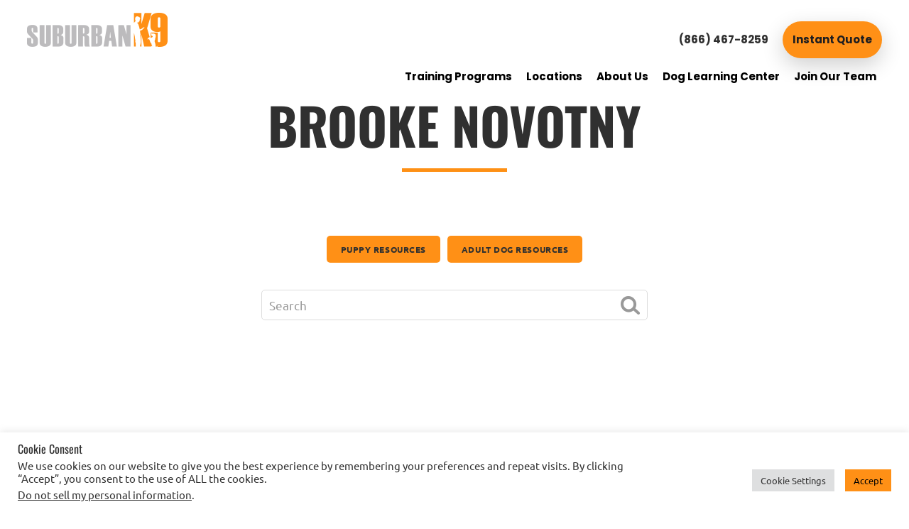

--- FILE ---
content_type: text/html; charset=UTF-8
request_url: https://suburban-k9.com/category/trainers/brooke-novotny/
body_size: 25759
content:
<!DOCTYPE html>
<html dir="ltr" lang="en-US">
<head >
<meta charset="UTF-8" />
<meta name="viewport" content="width=device-width, initial-scale=1" />
	<!-- GSOWIFBBSOWOFI3773613 -->
<title>Brooke Novotny | Suburban K9</title>

		<!-- All in One SEO 4.9.3 - aioseo.com -->
	<meta name="robots" content="noindex, max-image-preview:large" />
	<link rel="canonical" href="https://suburban-k9.com/category/brooke-novotny/" />
	<meta name="generator" content="All in One SEO (AIOSEO) 4.9.3" />
		<script type="application/ld+json" class="aioseo-schema">
			{"@context":"https:\/\/schema.org","@graph":[{"@type":"BreadcrumbList","@id":"https:\/\/suburban-k9.com\/category\/trainers\/brooke-novotny\/#breadcrumblist","itemListElement":[{"@type":"ListItem","@id":"https:\/\/suburban-k9.com#listItem","position":1,"name":"Home","item":"https:\/\/suburban-k9.com","nextItem":{"@type":"ListItem","@id":"https:\/\/suburban-k9.com\/category\/brooke-novotny\/#listItem","name":"Brooke Novotny"}},{"@type":"ListItem","@id":"https:\/\/suburban-k9.com\/category\/brooke-novotny\/#listItem","position":2,"name":"Brooke Novotny","previousItem":{"@type":"ListItem","@id":"https:\/\/suburban-k9.com#listItem","name":"Home"}}]},{"@type":"CollectionPage","@id":"https:\/\/suburban-k9.com\/category\/trainers\/brooke-novotny\/#collectionpage","url":"https:\/\/suburban-k9.com\/category\/trainers\/brooke-novotny\/","name":"Brooke Novotny | Suburban K9","inLanguage":"en-US","isPartOf":{"@id":"https:\/\/suburban-k9.com\/#website"},"breadcrumb":{"@id":"https:\/\/suburban-k9.com\/category\/trainers\/brooke-novotny\/#breadcrumblist"}},{"@type":"Organization","@id":"https:\/\/suburban-k9.com\/#organization","name":"Suburban K9","url":"https:\/\/suburban-k9.com\/","telephone":"+18664678259","logo":{"@type":"ImageObject","url":"https:\/\/suburban-k9.com\/wp-content\/uploads\/2020\/02\/footer-logo.png","@id":"https:\/\/suburban-k9.com\/category\/trainers\/brooke-novotny\/#organizationLogo","width":198,"height":48},"image":{"@id":"https:\/\/suburban-k9.com\/category\/trainers\/brooke-novotny\/#organizationLogo"},"sameAs":["https:\/\/www.facebook.com\/Suburban.K9","https:\/\/twitter.com\/Suburban_K9\/","https:\/\/www.instagram.com\/suburban_k9\/","https:\/\/www.youtube.com\/@SuburbanK9DogTraining","https:\/\/www.linkedin.com\/company\/suburban-k9"]},{"@type":"WebSite","@id":"https:\/\/suburban-k9.com\/#website","url":"https:\/\/suburban-k9.com\/","name":"Suburban K9","inLanguage":"en-US","publisher":{"@id":"https:\/\/suburban-k9.com\/#organization"}}]}
		</script>
		<!-- All in One SEO -->

<!-- Google tag (gtag.js) consent mode dataLayer added by Site Kit -->
<script type="text/javascript" id="google_gtagjs-js-consent-mode-data-layer">
/* <![CDATA[ */
window.dataLayer = window.dataLayer || [];function gtag(){dataLayer.push(arguments);}
gtag('consent', 'default', {"ad_personalization":"denied","ad_storage":"denied","ad_user_data":"denied","analytics_storage":"denied","functionality_storage":"denied","security_storage":"denied","personalization_storage":"denied","region":["AT","BE","BG","CH","CY","CZ","DE","DK","EE","ES","FI","FR","GB","GR","HR","HU","IE","IS","IT","LI","LT","LU","LV","MT","NL","NO","PL","PT","RO","SE","SI","SK"],"wait_for_update":500});
window._googlesitekitConsentCategoryMap = {"statistics":["analytics_storage"],"marketing":["ad_storage","ad_user_data","ad_personalization"],"functional":["functionality_storage","security_storage"],"preferences":["personalization_storage"]};
window._googlesitekitConsents = {"ad_personalization":"denied","ad_storage":"denied","ad_user_data":"denied","analytics_storage":"denied","functionality_storage":"denied","security_storage":"denied","personalization_storage":"denied","region":["AT","BE","BG","CH","CY","CZ","DE","DK","EE","ES","FI","FR","GB","GR","HR","HU","IE","IS","IT","LI","LT","LU","LV","MT","NL","NO","PL","PT","RO","SE","SI","SK"],"wait_for_update":500};
/* ]]> */
</script>
<!-- End Google tag (gtag.js) consent mode dataLayer added by Site Kit -->
<link rel='dns-prefetch' href='//cdnjs.cloudflare.com' />
<link rel='dns-prefetch' href='//use.fontawesome.com' />
<link rel='dns-prefetch' href='//www.googletagmanager.com' />


<link rel="alternate" type="application/rss+xml" title="Suburban K9 &raquo; Feed" href="https://suburban-k9.com/feed/" />
<link rel="alternate" type="application/rss+xml" title="Suburban K9 &raquo; Brooke Novotny Category Feed" href="https://suburban-k9.com/category/brooke-novotny/feed/" />
<style id='wp-img-auto-sizes-contain-inline-css' type='text/css'>
img:is([sizes=auto i],[sizes^="auto," i]){contain-intrinsic-size:3000px 1500px}
/*# sourceURL=wp-img-auto-sizes-contain-inline-css */
</style>
<link rel='stylesheet' id='suburban-k9-css' href='https://suburban-k9.com/wp-content/themes/suburban/style.css?ver=1.2.8' type='text/css' media='all' />
<style id='wp-emoji-styles-inline-css' type='text/css'>

	img.wp-smiley, img.emoji {
		display: inline !important;
		border: none !important;
		box-shadow: none !important;
		height: 1em !important;
		width: 1em !important;
		margin: 0 0.07em !important;
		vertical-align: -0.1em !important;
		background: none !important;
		padding: 0 !important;
	}
/*# sourceURL=wp-emoji-styles-inline-css */
</style>
<style id='wp-block-library-inline-css' type='text/css'>
:root{--wp-block-synced-color:#7a00df;--wp-block-synced-color--rgb:122,0,223;--wp-bound-block-color:var(--wp-block-synced-color);--wp-editor-canvas-background:#ddd;--wp-admin-theme-color:#007cba;--wp-admin-theme-color--rgb:0,124,186;--wp-admin-theme-color-darker-10:#006ba1;--wp-admin-theme-color-darker-10--rgb:0,107,160.5;--wp-admin-theme-color-darker-20:#005a87;--wp-admin-theme-color-darker-20--rgb:0,90,135;--wp-admin-border-width-focus:2px}@media (min-resolution:192dpi){:root{--wp-admin-border-width-focus:1.5px}}.wp-element-button{cursor:pointer}:root .has-very-light-gray-background-color{background-color:#eee}:root .has-very-dark-gray-background-color{background-color:#313131}:root .has-very-light-gray-color{color:#eee}:root .has-very-dark-gray-color{color:#313131}:root .has-vivid-green-cyan-to-vivid-cyan-blue-gradient-background{background:linear-gradient(135deg,#00d084,#0693e3)}:root .has-purple-crush-gradient-background{background:linear-gradient(135deg,#34e2e4,#4721fb 50%,#ab1dfe)}:root .has-hazy-dawn-gradient-background{background:linear-gradient(135deg,#faaca8,#dad0ec)}:root .has-subdued-olive-gradient-background{background:linear-gradient(135deg,#fafae1,#67a671)}:root .has-atomic-cream-gradient-background{background:linear-gradient(135deg,#fdd79a,#004a59)}:root .has-nightshade-gradient-background{background:linear-gradient(135deg,#330968,#31cdcf)}:root .has-midnight-gradient-background{background:linear-gradient(135deg,#020381,#2874fc)}:root{--wp--preset--font-size--normal:16px;--wp--preset--font-size--huge:42px}.has-regular-font-size{font-size:1em}.has-larger-font-size{font-size:2.625em}.has-normal-font-size{font-size:var(--wp--preset--font-size--normal)}.has-huge-font-size{font-size:var(--wp--preset--font-size--huge)}.has-text-align-center{text-align:center}.has-text-align-left{text-align:left}.has-text-align-right{text-align:right}.has-fit-text{white-space:nowrap!important}#end-resizable-editor-section{display:none}.aligncenter{clear:both}.items-justified-left{justify-content:flex-start}.items-justified-center{justify-content:center}.items-justified-right{justify-content:flex-end}.items-justified-space-between{justify-content:space-between}.screen-reader-text{border:0;clip-path:inset(50%);height:1px;margin:-1px;overflow:hidden;padding:0;position:absolute;width:1px;word-wrap:normal!important}.screen-reader-text:focus{background-color:#ddd;clip-path:none;color:#444;display:block;font-size:1em;height:auto;left:5px;line-height:normal;padding:15px 23px 14px;text-decoration:none;top:5px;width:auto;z-index:100000}html :where(.has-border-color){border-style:solid}html :where([style*=border-top-color]){border-top-style:solid}html :where([style*=border-right-color]){border-right-style:solid}html :where([style*=border-bottom-color]){border-bottom-style:solid}html :where([style*=border-left-color]){border-left-style:solid}html :where([style*=border-width]){border-style:solid}html :where([style*=border-top-width]){border-top-style:solid}html :where([style*=border-right-width]){border-right-style:solid}html :where([style*=border-bottom-width]){border-bottom-style:solid}html :where([style*=border-left-width]){border-left-style:solid}html :where(img[class*=wp-image-]){height:auto;max-width:100%}:where(figure){margin:0 0 1em}html :where(.is-position-sticky){--wp-admin--admin-bar--position-offset:var(--wp-admin--admin-bar--height,0px)}@media screen and (max-width:600px){html :where(.is-position-sticky){--wp-admin--admin-bar--position-offset:0px}}

/*# sourceURL=wp-block-library-inline-css */
</style><style id='wp-block-paragraph-inline-css' type='text/css'>
.is-small-text{font-size:.875em}.is-regular-text{font-size:1em}.is-large-text{font-size:2.25em}.is-larger-text{font-size:3em}.has-drop-cap:not(:focus):first-letter{float:left;font-size:8.4em;font-style:normal;font-weight:100;line-height:.68;margin:.05em .1em 0 0;text-transform:uppercase}body.rtl .has-drop-cap:not(:focus):first-letter{float:none;margin-left:.1em}p.has-drop-cap.has-background{overflow:hidden}:root :where(p.has-background){padding:1.25em 2.375em}:where(p.has-text-color:not(.has-link-color)) a{color:inherit}p.has-text-align-left[style*="writing-mode:vertical-lr"],p.has-text-align-right[style*="writing-mode:vertical-rl"]{rotate:180deg}
/*# sourceURL=https://suburban-k9.com/wp-includes/blocks/paragraph/style.min.css */
</style>
<link rel='stylesheet' id='wc-blocks-style-css' href='https://suburban-k9.com/wp-content/plugins/woocommerce/assets/client/blocks/wc-blocks.css?ver=wc-10.4.3' type='text/css' media='all' />
<style id='global-styles-inline-css' type='text/css'>
:root{--wp--preset--aspect-ratio--square: 1;--wp--preset--aspect-ratio--4-3: 4/3;--wp--preset--aspect-ratio--3-4: 3/4;--wp--preset--aspect-ratio--3-2: 3/2;--wp--preset--aspect-ratio--2-3: 2/3;--wp--preset--aspect-ratio--16-9: 16/9;--wp--preset--aspect-ratio--9-16: 9/16;--wp--preset--color--black: #000000;--wp--preset--color--cyan-bluish-gray: #abb8c3;--wp--preset--color--white: #ffffff;--wp--preset--color--pale-pink: #f78da7;--wp--preset--color--vivid-red: #cf2e2e;--wp--preset--color--luminous-vivid-orange: #ff6900;--wp--preset--color--luminous-vivid-amber: #fcb900;--wp--preset--color--light-green-cyan: #7bdcb5;--wp--preset--color--vivid-green-cyan: #00d084;--wp--preset--color--pale-cyan-blue: #8ed1fc;--wp--preset--color--vivid-cyan-blue: #0693e3;--wp--preset--color--vivid-purple: #9b51e0;--wp--preset--gradient--vivid-cyan-blue-to-vivid-purple: linear-gradient(135deg,rgb(6,147,227) 0%,rgb(155,81,224) 100%);--wp--preset--gradient--light-green-cyan-to-vivid-green-cyan: linear-gradient(135deg,rgb(122,220,180) 0%,rgb(0,208,130) 100%);--wp--preset--gradient--luminous-vivid-amber-to-luminous-vivid-orange: linear-gradient(135deg,rgb(252,185,0) 0%,rgb(255,105,0) 100%);--wp--preset--gradient--luminous-vivid-orange-to-vivid-red: linear-gradient(135deg,rgb(255,105,0) 0%,rgb(207,46,46) 100%);--wp--preset--gradient--very-light-gray-to-cyan-bluish-gray: linear-gradient(135deg,rgb(238,238,238) 0%,rgb(169,184,195) 100%);--wp--preset--gradient--cool-to-warm-spectrum: linear-gradient(135deg,rgb(74,234,220) 0%,rgb(151,120,209) 20%,rgb(207,42,186) 40%,rgb(238,44,130) 60%,rgb(251,105,98) 80%,rgb(254,248,76) 100%);--wp--preset--gradient--blush-light-purple: linear-gradient(135deg,rgb(255,206,236) 0%,rgb(152,150,240) 100%);--wp--preset--gradient--blush-bordeaux: linear-gradient(135deg,rgb(254,205,165) 0%,rgb(254,45,45) 50%,rgb(107,0,62) 100%);--wp--preset--gradient--luminous-dusk: linear-gradient(135deg,rgb(255,203,112) 0%,rgb(199,81,192) 50%,rgb(65,88,208) 100%);--wp--preset--gradient--pale-ocean: linear-gradient(135deg,rgb(255,245,203) 0%,rgb(182,227,212) 50%,rgb(51,167,181) 100%);--wp--preset--gradient--electric-grass: linear-gradient(135deg,rgb(202,248,128) 0%,rgb(113,206,126) 100%);--wp--preset--gradient--midnight: linear-gradient(135deg,rgb(2,3,129) 0%,rgb(40,116,252) 100%);--wp--preset--font-size--small: 13px;--wp--preset--font-size--medium: 20px;--wp--preset--font-size--large: 36px;--wp--preset--font-size--x-large: 42px;--wp--preset--spacing--20: 0.44rem;--wp--preset--spacing--30: 0.67rem;--wp--preset--spacing--40: 1rem;--wp--preset--spacing--50: 1.5rem;--wp--preset--spacing--60: 2.25rem;--wp--preset--spacing--70: 3.38rem;--wp--preset--spacing--80: 5.06rem;--wp--preset--shadow--natural: 6px 6px 9px rgba(0, 0, 0, 0.2);--wp--preset--shadow--deep: 12px 12px 50px rgba(0, 0, 0, 0.4);--wp--preset--shadow--sharp: 6px 6px 0px rgba(0, 0, 0, 0.2);--wp--preset--shadow--outlined: 6px 6px 0px -3px rgb(255, 255, 255), 6px 6px rgb(0, 0, 0);--wp--preset--shadow--crisp: 6px 6px 0px rgb(0, 0, 0);}:where(.is-layout-flex){gap: 0.5em;}:where(.is-layout-grid){gap: 0.5em;}body .is-layout-flex{display: flex;}.is-layout-flex{flex-wrap: wrap;align-items: center;}.is-layout-flex > :is(*, div){margin: 0;}body .is-layout-grid{display: grid;}.is-layout-grid > :is(*, div){margin: 0;}:where(.wp-block-columns.is-layout-flex){gap: 2em;}:where(.wp-block-columns.is-layout-grid){gap: 2em;}:where(.wp-block-post-template.is-layout-flex){gap: 1.25em;}:where(.wp-block-post-template.is-layout-grid){gap: 1.25em;}.has-black-color{color: var(--wp--preset--color--black) !important;}.has-cyan-bluish-gray-color{color: var(--wp--preset--color--cyan-bluish-gray) !important;}.has-white-color{color: var(--wp--preset--color--white) !important;}.has-pale-pink-color{color: var(--wp--preset--color--pale-pink) !important;}.has-vivid-red-color{color: var(--wp--preset--color--vivid-red) !important;}.has-luminous-vivid-orange-color{color: var(--wp--preset--color--luminous-vivid-orange) !important;}.has-luminous-vivid-amber-color{color: var(--wp--preset--color--luminous-vivid-amber) !important;}.has-light-green-cyan-color{color: var(--wp--preset--color--light-green-cyan) !important;}.has-vivid-green-cyan-color{color: var(--wp--preset--color--vivid-green-cyan) !important;}.has-pale-cyan-blue-color{color: var(--wp--preset--color--pale-cyan-blue) !important;}.has-vivid-cyan-blue-color{color: var(--wp--preset--color--vivid-cyan-blue) !important;}.has-vivid-purple-color{color: var(--wp--preset--color--vivid-purple) !important;}.has-black-background-color{background-color: var(--wp--preset--color--black) !important;}.has-cyan-bluish-gray-background-color{background-color: var(--wp--preset--color--cyan-bluish-gray) !important;}.has-white-background-color{background-color: var(--wp--preset--color--white) !important;}.has-pale-pink-background-color{background-color: var(--wp--preset--color--pale-pink) !important;}.has-vivid-red-background-color{background-color: var(--wp--preset--color--vivid-red) !important;}.has-luminous-vivid-orange-background-color{background-color: var(--wp--preset--color--luminous-vivid-orange) !important;}.has-luminous-vivid-amber-background-color{background-color: var(--wp--preset--color--luminous-vivid-amber) !important;}.has-light-green-cyan-background-color{background-color: var(--wp--preset--color--light-green-cyan) !important;}.has-vivid-green-cyan-background-color{background-color: var(--wp--preset--color--vivid-green-cyan) !important;}.has-pale-cyan-blue-background-color{background-color: var(--wp--preset--color--pale-cyan-blue) !important;}.has-vivid-cyan-blue-background-color{background-color: var(--wp--preset--color--vivid-cyan-blue) !important;}.has-vivid-purple-background-color{background-color: var(--wp--preset--color--vivid-purple) !important;}.has-black-border-color{border-color: var(--wp--preset--color--black) !important;}.has-cyan-bluish-gray-border-color{border-color: var(--wp--preset--color--cyan-bluish-gray) !important;}.has-white-border-color{border-color: var(--wp--preset--color--white) !important;}.has-pale-pink-border-color{border-color: var(--wp--preset--color--pale-pink) !important;}.has-vivid-red-border-color{border-color: var(--wp--preset--color--vivid-red) !important;}.has-luminous-vivid-orange-border-color{border-color: var(--wp--preset--color--luminous-vivid-orange) !important;}.has-luminous-vivid-amber-border-color{border-color: var(--wp--preset--color--luminous-vivid-amber) !important;}.has-light-green-cyan-border-color{border-color: var(--wp--preset--color--light-green-cyan) !important;}.has-vivid-green-cyan-border-color{border-color: var(--wp--preset--color--vivid-green-cyan) !important;}.has-pale-cyan-blue-border-color{border-color: var(--wp--preset--color--pale-cyan-blue) !important;}.has-vivid-cyan-blue-border-color{border-color: var(--wp--preset--color--vivid-cyan-blue) !important;}.has-vivid-purple-border-color{border-color: var(--wp--preset--color--vivid-purple) !important;}.has-vivid-cyan-blue-to-vivid-purple-gradient-background{background: var(--wp--preset--gradient--vivid-cyan-blue-to-vivid-purple) !important;}.has-light-green-cyan-to-vivid-green-cyan-gradient-background{background: var(--wp--preset--gradient--light-green-cyan-to-vivid-green-cyan) !important;}.has-luminous-vivid-amber-to-luminous-vivid-orange-gradient-background{background: var(--wp--preset--gradient--luminous-vivid-amber-to-luminous-vivid-orange) !important;}.has-luminous-vivid-orange-to-vivid-red-gradient-background{background: var(--wp--preset--gradient--luminous-vivid-orange-to-vivid-red) !important;}.has-very-light-gray-to-cyan-bluish-gray-gradient-background{background: var(--wp--preset--gradient--very-light-gray-to-cyan-bluish-gray) !important;}.has-cool-to-warm-spectrum-gradient-background{background: var(--wp--preset--gradient--cool-to-warm-spectrum) !important;}.has-blush-light-purple-gradient-background{background: var(--wp--preset--gradient--blush-light-purple) !important;}.has-blush-bordeaux-gradient-background{background: var(--wp--preset--gradient--blush-bordeaux) !important;}.has-luminous-dusk-gradient-background{background: var(--wp--preset--gradient--luminous-dusk) !important;}.has-pale-ocean-gradient-background{background: var(--wp--preset--gradient--pale-ocean) !important;}.has-electric-grass-gradient-background{background: var(--wp--preset--gradient--electric-grass) !important;}.has-midnight-gradient-background{background: var(--wp--preset--gradient--midnight) !important;}.has-small-font-size{font-size: var(--wp--preset--font-size--small) !important;}.has-medium-font-size{font-size: var(--wp--preset--font-size--medium) !important;}.has-large-font-size{font-size: var(--wp--preset--font-size--large) !important;}.has-x-large-font-size{font-size: var(--wp--preset--font-size--x-large) !important;}
/*# sourceURL=global-styles-inline-css */
</style>

<style id='classic-theme-styles-inline-css' type='text/css'>
/*! This file is auto-generated */
.wp-block-button__link{color:#fff;background-color:#32373c;border-radius:9999px;box-shadow:none;text-decoration:none;padding:calc(.667em + 2px) calc(1.333em + 2px);font-size:1.125em}.wp-block-file__button{background:#32373c;color:#fff;text-decoration:none}
/*# sourceURL=/wp-includes/css/classic-themes.min.css */
</style>
<link rel='stylesheet' id='wc-gift-cards-blocks-integration-css' href='https://suburban-k9.com/wp-content/plugins/woocommerce-gift-cards/assets/dist/frontend/blocks.css?ver=2.7.2' type='text/css' media='all' />
<link rel='stylesheet' id='affiliatable_swiper_css-css' href='https://cdnjs.cloudflare.com/ajax/libs/Swiper/8.4.5/swiper-bundle.min.css?ver=c68059ec0adba7747bb2f1e422308ebe' type='text/css' media='all' />
<link rel='stylesheet' id='affiliatable_css-css' href='https://suburban-k9.com/wp-content/plugins/affiliatable-plugin/css/styles.css?ver=c68059ec0adba7747bb2f1e422308ebe' type='text/css' media='all' />
<link rel='stylesheet' id='cookie-law-info-css' href='https://suburban-k9.com/wp-content/plugins/cookie-law-info/legacy/public/css/cookie-law-info-public.css?ver=3.3.9.1' type='text/css' media='all' />
<link rel='stylesheet' id='cookie-law-info-gdpr-css' href='https://suburban-k9.com/wp-content/plugins/cookie-law-info/legacy/public/css/cookie-law-info-gdpr.css?ver=3.3.9.1' type='text/css' media='all' />
<link rel='stylesheet' id='woocommerce-layout-css' href='https://suburban-k9.com/wp-content/plugins/woocommerce/assets/css/woocommerce-layout.css?ver=10.4.3' type='text/css' media='all' />
<link rel='stylesheet' id='woocommerce-smallscreen-css' href='https://suburban-k9.com/wp-content/plugins/woocommerce/assets/css/woocommerce-smallscreen.css?ver=10.4.3' type='text/css' media='only screen and (max-width: 768px)' />
<link rel='stylesheet' id='woocommerce-general-css' href='https://suburban-k9.com/wp-content/plugins/woocommerce/assets/css/woocommerce.css?ver=10.4.3' type='text/css' media='all' />
<style id='woocommerce-inline-inline-css' type='text/css'>
.woocommerce form .form-row .required { visibility: visible; }
/*# sourceURL=woocommerce-inline-inline-css */
</style>
<link rel='stylesheet' id='wc-gc-css-css' href='https://suburban-k9.com/wp-content/plugins/woocommerce-gift-cards/assets/css/frontend/woocommerce.css?ver=2.7.2' type='text/css' media='all' />
<link rel='stylesheet' id='tf_zip_code_sales_css-css' href='https://suburban-k9.com/wp-content/themes/suburban/zip-code-sales/css/zip-code-sales.css?ver=1.4.1' type='text/css' media='all' />
<link rel='stylesheet' id='minimum-google-fonts-css' href='//suburban-k9.com/wp-content/uploads/omgf/minimum-google-fonts/minimum-google-fonts.css?ver=1698684283' type='text/css' media='all' />
<link rel='stylesheet' id='minimum-google-fonts1-css' href='//suburban-k9.com/wp-content/uploads/omgf/minimum-google-fonts1/minimum-google-fonts1.css?ver=1698684283' type='text/css' media='all' />
<link rel='stylesheet' id='minimum-google-fonts2-css' href='//suburban-k9.com/wp-content/uploads/omgf/minimum-google-fonts2/minimum-google-fonts2.css?ver=1698684283' type='text/css' media='all' />
<link rel='stylesheet' id='tf-aos-css-css' href='https://suburban-k9.com/wp-content/themes/suburban/css/aos.css?ver=c68059ec0adba7747bb2f1e422308ebe' type='text/css' media='all' />
<link rel='stylesheet' id='tiny-slider-css-css' href='https://cdnjs.cloudflare.com/ajax/libs/tiny-slider/2.9.2/tiny-slider.css?ver=c68059ec0adba7747bb2f1e422308ebe' type='text/css' media='all' />
<link rel='stylesheet' id='fancybox-css' href='https://suburban-k9.com/wp-content/plugins/easy-fancybox/fancybox/1.5.4/jquery.fancybox.min.css?ver=c68059ec0adba7747bb2f1e422308ebe' type='text/css' media='screen' />
<link rel='stylesheet' id='wprevpro_w3-css' href='https://suburban-k9.com/wp-content/plugins/wp-review-slider-pro/public/css/wprevpro_w3_min.css?ver=12.6.1_1' type='text/css' media='all' />
<style id='wprevpro_w3-inline-css' type='text/css'>
#wprev-slider-1 .wprevpro_star_imgs{color:#ff9016;}#wprev-slider-1 .wprsp-star{color:#ff9016;}#wprev-slider-1 .wprevpro_star_imgs span.svgicons{background:#ff9016;}#wprev-slider-1 .wprev_preview_bradius_T1{border-radius:0px;}#wprev-slider-1 .wprev_preview_bg1_T1{background:#e8e8e8;}#wprev-slider-1 .wprev_preview_tcolor1_T1{color:#282828;}#wprev-slider-1 .wprev_preview_tcolor2_T1{color:#ffffff;}#wprev-slider-1 .wprev_preview_bg1_T1::after{border-top:30px solid #e8e8e8;}#wprev-slider-1 .wprs_rd_more, #wprev-slider-1 .wprs_rd_less, #wprev-slider-1 .wprevpro_btn_show_rdpop{color:#0000ee;}#wprev-slider-1 .wprevpro_star_imgs span.svgicons{width:18px;height:18px;}#wprev-slider-1 .wprevsiteicon{height:32px;}#wprev-slider-1 .wprev_media_img{width:auto;height:40px;}#wprev-slider-1 .indrevlineclamp{display:-webkit-box;-webkit-line-clamp:3;-webkit-box-orient:vertical;overflow:hidden;hyphens:auto;word-break:auto-phrase;}#wprev-slider-1_widget .wprevpro_star_imgs{color:#ff9016;}#wprev-slider-1_widget .wprsp-star{color:#ff9016;}#wprev-slider-1_widget .wprevpro_star_imgs span.svgicons{background:#ff9016;}#wprev-slider-1_widget .wprev_preview_bradius_T1_widget{border-radius:0px;}#wprev-slider-1_widget .wprev_preview_bg1_T1_widget{background:#e8e8e8;}#wprev-slider-1_widget .wprev_preview_tcolor1_T1_widget{color:#282828;}#wprev-slider-1_widget .wprev_preview_tcolor2_T1_widget{color:#ffffff;}#wprev-slider-1_widget .wprev_preview_bg1_T1_widget::after{border-top:30px solid #e8e8e8;}#wprev-slider-1_widget .wprs_rd_more, #wprev-slider-1_widget .wprs_rd_less, #wprev-slider-1_widget .wprevpro_btn_show_rdpop{color:#0000ee;}#wprev-slider-1_widget .wprevpro_star_imgs span.svgicons{width:18px;height:18px;}#wprev-slider-1_widget .wprevsiteicon{height:32px;}#wprev-slider-1_widget .wprev_media_img{width:auto;height:40px;}#wprev-slider-1 .indrevlineclamp{display:-webkit-box;-webkit-line-clamp:3;-webkit-box-orient:vertical;overflow:hidden;hyphens:auto;word-break:auto-phrase;}#wprev-slider-2 .wprevpro_star_imgs{color:rgb(255,144,22);}#wprev-slider-2 .wprsp-star{color:rgb(255,144,22);}#wprev-slider-2 .wprevpro_star_imgs span.svgicons{background:rgb(255,144,22);}#wprev-slider-2 .wprev_preview_bradius_T5{border-radius:0px;}#wprev-slider-2 .wprev_preview_bg1_T5{background:#fdfdfd;}#wprev-slider-2 .wprev_preview_bg2_T5{background:#eeeeee;}#wprev-slider-2 .wprev_preview_tcolor1_T5{color:#555555;}#wprev-slider-2 .wprev_preview_tcolor2_T5{color:#555555;}#wprev-slider-2 .wprev_preview_bg1_T5{border-bottom:3px solid #eeeeee}#wprev-slider-2 .wprs_rd_more, #wprev-slider-2 .wprs_rd_less, #wprev-slider-2 .wprevpro_btn_show_rdpop{color:#0000ee;}#wprev-slider-2 .wprevpro_star_imgs span.svgicons{width:18px;height:18px;}#wprev-slider-2 .wprevsiteicon{height:32px;}#wprev-slider-2 .indrevlineclamp{display:-webkit-box;-webkit-line-clamp:3;-webkit-box-orient:vertical;overflow:hidden;hyphens:auto;word-break:auto-phrase;}#wprev-slider-2_widget .wprevpro_star_imgs{color:rgb(255,144,22);}#wprev-slider-2_widget .wprsp-star{color:rgb(255,144,22);}#wprev-slider-2_widget .wprevpro_star_imgs span.svgicons{background:rgb(255,144,22);}#wprev-slider-2_widget .wprev_preview_bradius_T5_widget{border-radius:0px;}#wprev-slider-2_widget .wprev_preview_bg1_T5_widget{background:#fdfdfd;}#wprev-slider-2_widget .wprev_preview_bg2_T5_widget{background:#eeeeee;}#wprev-slider-2_widget .wprev_preview_tcolor1_T5_widget{color:#555555;}#wprev-slider-2_widget .wprev_preview_tcolor2_T5_widget{color:#555555;}#wprev-slider-2_widget .wprev_preview_bg1_T5_widget{border-bottom:3px solid #eeeeee}#wprev-slider-2_widget .wprs_rd_more, #wprev-slider-2_widget .wprs_rd_less, #wprev-slider-2_widget .wprevpro_btn_show_rdpop{color:#0000ee;}#wprev-slider-2_widget .wprevpro_star_imgs span.svgicons{width:18px;height:18px;}#wprev-slider-2_widget .wprevsiteicon{height:32px;}#wprev-slider-2 .indrevlineclamp{display:-webkit-box;-webkit-line-clamp:3;-webkit-box-orient:vertical;overflow:hidden;hyphens:auto;word-break:auto-phrase;}#wprev-slider-4 .wprevpro_star_imgs{color:#ff9016;}#wprev-slider-4 .wprsp-star{color:#ff9016;}#wprev-slider-4 .wprevpro_star_imgs span.svgicons{background:#ff9016;}#wprev-slider-4 .wprev_preview_bradius_T1{border-radius:0px;}#wprev-slider-4 .wprev_preview_bg1_T1{background:#e8e8e8;}#wprev-slider-4 .wprev_preview_tcolor1_T1{color:#282828;}#wprev-slider-4 .wprev_preview_tcolor2_T1{color:#ffffff;}#wprev-slider-4 .wprev_preview_bg1_T1::after{border-top:30px solid #e8e8e8;}#wprev-slider-4 .wprs_rd_more, #wprev-slider-4 .wprs_rd_less, #wprev-slider-4 .wprevpro_btn_show_rdpop{color:#0000ee;}#wprev-slider-4 .wprevpro_star_imgs span.svgicons{width:18px;height:18px;}#wprev-slider-4 .wprevsiteicon{height:32px;}#wprev-slider-4 .wprev_media_img{width:auto;height:40px;}#wprev-slider-4 .indrevlineclamp{display:-webkit-box;-webkit-line-clamp:3;-webkit-box-orient:vertical;overflow:hidden;hyphens:auto;word-break:auto-phrase;}#wprev-slider-4_widget .wprevpro_star_imgs{color:#ff9016;}#wprev-slider-4_widget .wprsp-star{color:#ff9016;}#wprev-slider-4_widget .wprevpro_star_imgs span.svgicons{background:#ff9016;}#wprev-slider-4_widget .wprev_preview_bradius_T1_widget{border-radius:0px;}#wprev-slider-4_widget .wprev_preview_bg1_T1_widget{background:#e8e8e8;}#wprev-slider-4_widget .wprev_preview_tcolor1_T1_widget{color:#282828;}#wprev-slider-4_widget .wprev_preview_tcolor2_T1_widget{color:#ffffff;}#wprev-slider-4_widget .wprev_preview_bg1_T1_widget::after{border-top:30px solid #e8e8e8;}#wprev-slider-4_widget .wprs_rd_more, #wprev-slider-4_widget .wprs_rd_less, #wprev-slider-4_widget .wprevpro_btn_show_rdpop{color:#0000ee;}#wprev-slider-4_widget .wprevpro_star_imgs span.svgicons{width:18px;height:18px;}#wprev-slider-4_widget .wprevsiteicon{height:32px;}#wprev-slider-4_widget .wprev_media_img{width:auto;height:40px;}#wprev-slider-4 .indrevlineclamp{display:-webkit-box;-webkit-line-clamp:3;-webkit-box-orient:vertical;overflow:hidden;hyphens:auto;word-break:auto-phrase;}#wprev-slider-5 .wprevpro_star_imgs{color:#ff9016;}#wprev-slider-5 .wprsp-star{color:#ff9016;}#wprev-slider-5 .wprevpro_star_imgs span.svgicons{background:#ff9016;}#wprev-slider-5 .wprev_preview_bradius_T1{border-radius:0px;}#wprev-slider-5 .wprev_preview_bg1_T1{background:#e8e8e8;}#wprev-slider-5 .wprev_preview_tcolor1_T1{color:rgb(0,0,0);}#wprev-slider-5 .wprev_preview_tcolor2_T1{color:rgb(255,255,255);}#wprev-slider-5 .wprev_preview_bg1_T1::after{border-top:30px solid #e8e8e8;}#wprev-slider-5 .wprs_rd_more, #wprev-slider-5 .wprs_rd_less, #wprev-slider-5 .wprevpro_btn_show_rdpop{color:#0000ee;}#wprev-slider-5 .wprevpro_star_imgs span.svgicons{width:18px;height:18px;}#wprev-slider-5 .wprevsiteicon{height:32px;}#wprev-slider-5 .wprev_media_img{width:auto;height:40px;}#wprev-slider-5 .indrevlineclamp{display:-webkit-box;-webkit-line-clamp:3;-webkit-box-orient:vertical;overflow:hidden;hyphens:auto;word-break:auto-phrase;}#wprev-slider-5_widget .wprevpro_star_imgs{color:#ff9016;}#wprev-slider-5_widget .wprsp-star{color:#ff9016;}#wprev-slider-5_widget .wprevpro_star_imgs span.svgicons{background:#ff9016;}#wprev-slider-5_widget .wprev_preview_bradius_T1_widget{border-radius:0px;}#wprev-slider-5_widget .wprev_preview_bg1_T1_widget{background:#e8e8e8;}#wprev-slider-5_widget .wprev_preview_tcolor1_T1_widget{color:rgb(0,0,0);}#wprev-slider-5_widget .wprev_preview_tcolor2_T1_widget{color:rgb(255,255,255);}#wprev-slider-5_widget .wprev_preview_bg1_T1_widget::after{border-top:30px solid #e8e8e8;}#wprev-slider-5_widget .wprs_rd_more, #wprev-slider-5_widget .wprs_rd_less, #wprev-slider-5_widget .wprevpro_btn_show_rdpop{color:#0000ee;}#wprev-slider-5_widget .wprevpro_star_imgs span.svgicons{width:18px;height:18px;}#wprev-slider-5_widget .wprevsiteicon{height:32px;}#wprev-slider-5_widget .wprev_media_img{width:auto;height:40px;}#wprev-slider-5 .indrevlineclamp{display:-webkit-box;-webkit-line-clamp:3;-webkit-box-orient:vertical;overflow:hidden;hyphens:auto;word-break:auto-phrase;}#wprev-slider-6 .wprevpro_star_imgs{color:rgb(255,144,22);}#wprev-slider-6 .wprsp-star{color:rgb(255,144,22);}#wprev-slider-6 .wprevpro_star_imgs span.svgicons{background:rgb(255,144,22);}#wprev-slider-6 .wprev_preview_bradius_T1{border-radius:0px;}#wprev-slider-6 .wprev_preview_bg1_T1{background:rgb(247,247,247);}#wprev-slider-6 .wprev_preview_tcolor1_T1{color:rgb(0,0,0);}#wprev-slider-6 .wprev_preview_tcolor2_T1{color:rgb(0,0,0);}#wprev-slider-6 .wprev_preview_bg1_T1::after{border-top:30px solid rgb(247,247,247);}#wprev-slider-6 .wprs_rd_more, #wprev-slider-6 .wprs_rd_less, #wprev-slider-6 .wprevpro_btn_show_rdpop{color:#0000ee;}#wprev-slider-6 .wprevpro_star_imgs span.svgicons{width:18px;height:18px;}#wprev-slider-6 .wprevsiteicon{height:32px;}#wprev-slider-6 .indrevlineclamp{display:-webkit-box;-webkit-line-clamp:3;-webkit-box-orient:vertical;overflow:hidden;hyphens:auto;word-break:auto-phrase;}#wprev-slider-6_widget .wprevpro_star_imgs{color:rgb(255,144,22);}#wprev-slider-6_widget .wprsp-star{color:rgb(255,144,22);}#wprev-slider-6_widget .wprevpro_star_imgs span.svgicons{background:rgb(255,144,22);}#wprev-slider-6_widget .wprev_preview_bradius_T1_widget{border-radius:0px;}#wprev-slider-6_widget .wprev_preview_bg1_T1_widget{background:rgb(247,247,247);}#wprev-slider-6_widget .wprev_preview_tcolor1_T1_widget{color:rgb(0,0,0);}#wprev-slider-6_widget .wprev_preview_tcolor2_T1_widget{color:rgb(0,0,0);}#wprev-slider-6_widget .wprev_preview_bg1_T1_widget::after{border-top:30px solid rgb(247,247,247);}#wprev-slider-6_widget .wprs_rd_more, #wprev-slider-6_widget .wprs_rd_less, #wprev-slider-6_widget .wprevpro_btn_show_rdpop{color:#0000ee;}#wprev-slider-6_widget .wprevpro_star_imgs span.svgicons{width:18px;height:18px;}#wprev-slider-6_widget .wprevsiteicon{height:32px;}#wprev-slider-6 .indrevlineclamp{display:-webkit-box;-webkit-line-clamp:3;-webkit-box-orient:vertical;overflow:hidden;hyphens:auto;word-break:auto-phrase;}#wprev-slider-7 .wprevpro_star_imgs{color:rgb(255,144,22);}#wprev-slider-7 .wprsp-star{color:rgb(255,144,22);}#wprev-slider-7 .wprevpro_star_imgs span.svgicons{background:rgb(255,144,22);}#wprev-slider-7 .wprev_preview_bradius_T1{border-radius:0px;}#wprev-slider-7 .wprev_preview_bg1_T1{background:rgb(247,247,247);}#wprev-slider-7 .wprev_preview_tcolor1_T1{color:rgb(0,0,0);}#wprev-slider-7 .wprev_preview_tcolor2_T1{color:rgb(0,0,0);}#wprev-slider-7 .wprev_preview_bg1_T1::after{border-top:30px solid rgb(247,247,247);}#wprev-slider-7 .wprs_rd_more, #wprev-slider-7 .wprs_rd_less, #wprev-slider-7 .wprevpro_btn_show_rdpop{color:#0000ee;}#wprev-slider-7 .wprevpro_star_imgs span.svgicons{width:18px;height:18px;}#wprev-slider-7 .wprevsiteicon{height:32px;}#wprev-slider-7 .wprev_media_img{width:auto;height:40px;}#wprev-slider-7 .indrevlineclamp{display:-webkit-box;-webkit-line-clamp:3;-webkit-box-orient:vertical;overflow:hidden;hyphens:auto;word-break:auto-phrase;}#wprev-slider-7_widget .wprevpro_star_imgs{color:rgb(255,144,22);}#wprev-slider-7_widget .wprsp-star{color:rgb(255,144,22);}#wprev-slider-7_widget .wprevpro_star_imgs span.svgicons{background:rgb(255,144,22);}#wprev-slider-7_widget .wprev_preview_bradius_T1_widget{border-radius:0px;}#wprev-slider-7_widget .wprev_preview_bg1_T1_widget{background:rgb(247,247,247);}#wprev-slider-7_widget .wprev_preview_tcolor1_T1_widget{color:rgb(0,0,0);}#wprev-slider-7_widget .wprev_preview_tcolor2_T1_widget{color:rgb(0,0,0);}#wprev-slider-7_widget .wprev_preview_bg1_T1_widget::after{border-top:30px solid rgb(247,247,247);}#wprev-slider-7_widget .wprs_rd_more, #wprev-slider-7_widget .wprs_rd_less, #wprev-slider-7_widget .wprevpro_btn_show_rdpop{color:#0000ee;}#wprev-slider-7_widget .wprevpro_star_imgs span.svgicons{width:18px;height:18px;}#wprev-slider-7_widget .wprevsiteicon{height:32px;}#wprev-slider-7_widget .wprev_media_img{width:auto;height:40px;}#wprev-slider-7 .indrevlineclamp{display:-webkit-box;-webkit-line-clamp:3;-webkit-box-orient:vertical;overflow:hidden;hyphens:auto;word-break:auto-phrase;}#wprev-slider-8 .wprevpro_star_imgs{color:#ff9016;}#wprev-slider-8 .wprsp-star{color:#ff9016;}#wprev-slider-8 .wprevpro_star_imgs span.svgicons{background:#ff9016;}#wprev-slider-8 .wprev_preview_bradius_T1{border-radius:0px;}#wprev-slider-8 .wprev_preview_bg1_T1{background:#e8e8e8;}#wprev-slider-8 .wprev_preview_tcolor1_T1{color:#282828;}#wprev-slider-8 .wprev_preview_tcolor2_T1{color:#ffffff;}#wprev-slider-8 .wprev_preview_bg1_T1::after{border-top:30px solid #e8e8e8;}#wprev-slider-8 .wprs_rd_more, #wprev-slider-8 .wprs_rd_less, #wprev-slider-8 .wprevpro_btn_show_rdpop{color:#0000ee;}#wprev-slider-8 .wprevpro_star_imgs span.svgicons{width:18px;height:18px;}#wprev-slider-8 .wprevsiteicon{height:32px;}#wprev-slider-8 .wprev_media_img{width:auto;height:40px;}#wprev-slider-8 .indrevlineclamp{display:-webkit-box;-webkit-line-clamp:3;-webkit-box-orient:vertical;overflow:hidden;hyphens:auto;word-break:auto-phrase;}#wprev-slider-8_widget .wprevpro_star_imgs{color:#ff9016;}#wprev-slider-8_widget .wprsp-star{color:#ff9016;}#wprev-slider-8_widget .wprevpro_star_imgs span.svgicons{background:#ff9016;}#wprev-slider-8_widget .wprev_preview_bradius_T1_widget{border-radius:0px;}#wprev-slider-8_widget .wprev_preview_bg1_T1_widget{background:#e8e8e8;}#wprev-slider-8_widget .wprev_preview_tcolor1_T1_widget{color:#282828;}#wprev-slider-8_widget .wprev_preview_tcolor2_T1_widget{color:#ffffff;}#wprev-slider-8_widget .wprev_preview_bg1_T1_widget::after{border-top:30px solid #e8e8e8;}#wprev-slider-8_widget .wprs_rd_more, #wprev-slider-8_widget .wprs_rd_less, #wprev-slider-8_widget .wprevpro_btn_show_rdpop{color:#0000ee;}#wprev-slider-8_widget .wprevpro_star_imgs span.svgicons{width:18px;height:18px;}#wprev-slider-8_widget .wprevsiteicon{height:32px;}#wprev-slider-8_widget .wprev_media_img{width:auto;height:40px;}#wprev-slider-8 .indrevlineclamp{display:-webkit-box;-webkit-line-clamp:3;-webkit-box-orient:vertical;overflow:hidden;hyphens:auto;word-break:auto-phrase;}#wprev-slider-9 .wprevpro_star_imgs{color:#ff9016;}#wprev-slider-9 .wprsp-star{color:#ff9016;}#wprev-slider-9 .wprevpro_star_imgs span.svgicons{background:#ff9016;}#wprev-slider-9 .wprev_preview_bradius_T1{border-radius:0px;}#wprev-slider-9 .wprev_preview_bg1_T1{background:#e8e8e8;}#wprev-slider-9 .wprev_preview_tcolor1_T1{color:#282828;}#wprev-slider-9 .wprev_preview_tcolor2_T1{color:#ffffff;}#wprev-slider-9 .wprev_preview_bg1_T1::after{border-top:30px solid #e8e8e8;}#wprev-slider-9 .wprs_rd_more, #wprev-slider-9 .wprs_rd_less, #wprev-slider-9 .wprevpro_btn_show_rdpop{color:#0000ee;}#wprev-slider-9 .wprevpro_star_imgs span.svgicons{width:18px;height:18px;}#wprev-slider-9 .wprevsiteicon{height:32px;}#wprev-slider-9 .indrevlineclamp{display:-webkit-box;-webkit-line-clamp:3;-webkit-box-orient:vertical;overflow:hidden;hyphens:auto;word-break:auto-phrase;}#wprev-slider-9_widget .wprevpro_star_imgs{color:#ff9016;}#wprev-slider-9_widget .wprsp-star{color:#ff9016;}#wprev-slider-9_widget .wprevpro_star_imgs span.svgicons{background:#ff9016;}#wprev-slider-9_widget .wprev_preview_bradius_T1_widget{border-radius:0px;}#wprev-slider-9_widget .wprev_preview_bg1_T1_widget{background:#e8e8e8;}#wprev-slider-9_widget .wprev_preview_tcolor1_T1_widget{color:#282828;}#wprev-slider-9_widget .wprev_preview_tcolor2_T1_widget{color:#ffffff;}#wprev-slider-9_widget .wprev_preview_bg1_T1_widget::after{border-top:30px solid #e8e8e8;}#wprev-slider-9_widget .wprs_rd_more, #wprev-slider-9_widget .wprs_rd_less, #wprev-slider-9_widget .wprevpro_btn_show_rdpop{color:#0000ee;}#wprev-slider-9_widget .wprevpro_star_imgs span.svgicons{width:18px;height:18px;}#wprev-slider-9_widget .wprevsiteicon{height:32px;}#wprev-slider-9 .indrevlineclamp{display:-webkit-box;-webkit-line-clamp:3;-webkit-box-orient:vertical;overflow:hidden;hyphens:auto;word-break:auto-phrase;}#wprev-slider-10 .wprevpro_star_imgs{color:#ff9016;}#wprev-slider-10 .wprsp-star{color:#ff9016;}#wprev-slider-10 .wprevpro_star_imgs span.svgicons{background:#ff9016;}#wprev-slider-10 .wprev_preview_bradius_T1{border-radius:0px;}#wprev-slider-10 .wprev_preview_bg1_T1{background:#e8e8e8;}#wprev-slider-10 .wprev_preview_tcolor1_T1{color:#282828;}#wprev-slider-10 .wprev_preview_tcolor2_T1{color:#ffffff;}#wprev-slider-10 .wprev_preview_bg1_T1::after{border-top:30px solid #e8e8e8;}#wprev-slider-10 .wprs_rd_more, #wprev-slider-10 .wprs_rd_less, #wprev-slider-10 .wprevpro_btn_show_rdpop{color:#0000ee;}#wprev-slider-10 .wprevpro_star_imgs span.svgicons{width:18px;height:18px;}#wprev-slider-10 .wprevsiteicon{height:32px;}#wprev-slider-10 .indrevlineclamp{display:-webkit-box;-webkit-line-clamp:3;-webkit-box-orient:vertical;overflow:hidden;hyphens:auto;word-break:auto-phrase;}#wprev-slider-10_widget .wprevpro_star_imgs{color:#ff9016;}#wprev-slider-10_widget .wprsp-star{color:#ff9016;}#wprev-slider-10_widget .wprevpro_star_imgs span.svgicons{background:#ff9016;}#wprev-slider-10_widget .wprev_preview_bradius_T1_widget{border-radius:0px;}#wprev-slider-10_widget .wprev_preview_bg1_T1_widget{background:#e8e8e8;}#wprev-slider-10_widget .wprev_preview_tcolor1_T1_widget{color:#282828;}#wprev-slider-10_widget .wprev_preview_tcolor2_T1_widget{color:#ffffff;}#wprev-slider-10_widget .wprev_preview_bg1_T1_widget::after{border-top:30px solid #e8e8e8;}#wprev-slider-10_widget .wprs_rd_more, #wprev-slider-10_widget .wprs_rd_less, #wprev-slider-10_widget .wprevpro_btn_show_rdpop{color:#0000ee;}#wprev-slider-10_widget .wprevpro_star_imgs span.svgicons{width:18px;height:18px;}#wprev-slider-10_widget .wprevsiteicon{height:32px;}#wprev-slider-10 .indrevlineclamp{display:-webkit-box;-webkit-line-clamp:3;-webkit-box-orient:vertical;overflow:hidden;hyphens:auto;word-break:auto-phrase;}#wprev-slider-11 .wprevpro_star_imgs{color:#ff9016;}#wprev-slider-11 .wprsp-star{color:#ff9016;}#wprev-slider-11 .wprevpro_star_imgs span.svgicons{background:#ff9016;}#wprev-slider-11 .wprev_preview_bradius_T1{border-radius:0px;}#wprev-slider-11 .wprev_preview_bg1_T1{background:#e8e8e8;}#wprev-slider-11 .wprev_preview_tcolor1_T1{color:#282828;}#wprev-slider-11 .wprev_preview_tcolor2_T1{color:#ffffff;}#wprev-slider-11 .wprev_preview_bg1_T1::after{border-top:30px solid #e8e8e8;}#wprev-slider-11 .wprs_rd_more, #wprev-slider-11 .wprs_rd_less, #wprev-slider-11 .wprevpro_btn_show_rdpop{color:#0000ee;}#wprev-slider-11 .wprevpro_star_imgs span.svgicons{width:18px;height:18px;}#wprev-slider-11 .wprevsiteicon{height:32px;}#wprev-slider-11 .wprev_media_img{width:auto;height:40px;}#wprev-slider-11 .indrevlineclamp{display:-webkit-box;-webkit-line-clamp:3;-webkit-box-orient:vertical;overflow:hidden;hyphens:auto;word-break:auto-phrase;}#wprev-slider-11_widget .wprevpro_star_imgs{color:#ff9016;}#wprev-slider-11_widget .wprsp-star{color:#ff9016;}#wprev-slider-11_widget .wprevpro_star_imgs span.svgicons{background:#ff9016;}#wprev-slider-11_widget .wprev_preview_bradius_T1_widget{border-radius:0px;}#wprev-slider-11_widget .wprev_preview_bg1_T1_widget{background:#e8e8e8;}#wprev-slider-11_widget .wprev_preview_tcolor1_T1_widget{color:#282828;}#wprev-slider-11_widget .wprev_preview_tcolor2_T1_widget{color:#ffffff;}#wprev-slider-11_widget .wprev_preview_bg1_T1_widget::after{border-top:30px solid #e8e8e8;}#wprev-slider-11_widget .wprs_rd_more, #wprev-slider-11_widget .wprs_rd_less, #wprev-slider-11_widget .wprevpro_btn_show_rdpop{color:#0000ee;}#wprev-slider-11_widget .wprevpro_star_imgs span.svgicons{width:18px;height:18px;}#wprev-slider-11_widget .wprevsiteicon{height:32px;}#wprev-slider-11_widget .wprev_media_img{width:auto;height:40px;}#wprev-slider-11 .indrevlineclamp{display:-webkit-box;-webkit-line-clamp:3;-webkit-box-orient:vertical;overflow:hidden;hyphens:auto;word-break:auto-phrase;}#wprev-slider-12 .wprevpro_star_imgs{color:#ff9016;}#wprev-slider-12 .wprsp-star{color:#ff9016;}#wprev-slider-12 .wprevpro_star_imgs span.svgicons{background:#ff9016;}#wprev-slider-12 .wprev_preview_bradius_T1{border-radius:0px;}#wprev-slider-12 .wprev_preview_bg1_T1{background:#e8e8e8;}#wprev-slider-12 .wprev_preview_tcolor1_T1{color:#282828;}#wprev-slider-12 .wprev_preview_tcolor2_T1{color:#ffffff;}#wprev-slider-12 .wprev_preview_bg1_T1::after{border-top:30px solid #e8e8e8;}#wprev-slider-12 .wprs_rd_more, #wprev-slider-12 .wprs_rd_less, #wprev-slider-12 .wprevpro_btn_show_rdpop{color:#0000ee;}#wprev-slider-12 .wprevpro_star_imgs span.svgicons{width:18px;height:18px;}#wprev-slider-12 .wprevsiteicon{height:32px;}#wprev-slider-12 .indrevlineclamp{display:-webkit-box;-webkit-line-clamp:3;-webkit-box-orient:vertical;overflow:hidden;hyphens:auto;word-break:auto-phrase;}#wprev-slider-12_widget .wprevpro_star_imgs{color:#ff9016;}#wprev-slider-12_widget .wprsp-star{color:#ff9016;}#wprev-slider-12_widget .wprevpro_star_imgs span.svgicons{background:#ff9016;}#wprev-slider-12_widget .wprev_preview_bradius_T1_widget{border-radius:0px;}#wprev-slider-12_widget .wprev_preview_bg1_T1_widget{background:#e8e8e8;}#wprev-slider-12_widget .wprev_preview_tcolor1_T1_widget{color:#282828;}#wprev-slider-12_widget .wprev_preview_tcolor2_T1_widget{color:#ffffff;}#wprev-slider-12_widget .wprev_preview_bg1_T1_widget::after{border-top:30px solid #e8e8e8;}#wprev-slider-12_widget .wprs_rd_more, #wprev-slider-12_widget .wprs_rd_less, #wprev-slider-12_widget .wprevpro_btn_show_rdpop{color:#0000ee;}#wprev-slider-12_widget .wprevpro_star_imgs span.svgicons{width:18px;height:18px;}#wprev-slider-12_widget .wprevsiteicon{height:32px;}#wprev-slider-12 .indrevlineclamp{display:-webkit-box;-webkit-line-clamp:3;-webkit-box-orient:vertical;overflow:hidden;hyphens:auto;word-break:auto-phrase;}#wprev-slider-13 .wprevpro_star_imgs{color:#ff9016;}#wprev-slider-13 .wprsp-star{color:#ff9016;}#wprev-slider-13 .wprevpro_star_imgs span.svgicons{background:#ff9016;}#wprev-slider-13 .wprev_preview_bradius_T1{border-radius:0px;}#wprev-slider-13 .wprev_preview_bg1_T1{background:#e8e8e8;}#wprev-slider-13 .wprev_preview_tcolor1_T1{color:#282828;}#wprev-slider-13 .wprev_preview_tcolor2_T1{color:#ffffff;}#wprev-slider-13 .wprev_preview_bg1_T1::after{border-top:30px solid #e8e8e8;}#wprev-slider-13 .wprs_rd_more, #wprev-slider-13 .wprs_rd_less, #wprev-slider-13 .wprevpro_btn_show_rdpop{color:#0000ee;}#wprev-slider-13 .wprevpro_star_imgs span.svgicons{width:18px;height:18px;}#wprev-slider-13 .wprevsiteicon{height:32px;}#wprev-slider-13 .indrevlineclamp{display:-webkit-box;-webkit-line-clamp:3;-webkit-box-orient:vertical;overflow:hidden;hyphens:auto;word-break:auto-phrase;}#wprev-slider-13_widget .wprevpro_star_imgs{color:#ff9016;}#wprev-slider-13_widget .wprsp-star{color:#ff9016;}#wprev-slider-13_widget .wprevpro_star_imgs span.svgicons{background:#ff9016;}#wprev-slider-13_widget .wprev_preview_bradius_T1_widget{border-radius:0px;}#wprev-slider-13_widget .wprev_preview_bg1_T1_widget{background:#e8e8e8;}#wprev-slider-13_widget .wprev_preview_tcolor1_T1_widget{color:#282828;}#wprev-slider-13_widget .wprev_preview_tcolor2_T1_widget{color:#ffffff;}#wprev-slider-13_widget .wprev_preview_bg1_T1_widget::after{border-top:30px solid #e8e8e8;}#wprev-slider-13_widget .wprs_rd_more, #wprev-slider-13_widget .wprs_rd_less, #wprev-slider-13_widget .wprevpro_btn_show_rdpop{color:#0000ee;}#wprev-slider-13_widget .wprevpro_star_imgs span.svgicons{width:18px;height:18px;}#wprev-slider-13_widget .wprevsiteicon{height:32px;}#wprev-slider-13 .indrevlineclamp{display:-webkit-box;-webkit-line-clamp:3;-webkit-box-orient:vertical;overflow:hidden;hyphens:auto;word-break:auto-phrase;}#wprev-slider-14 .wprevpro_star_imgs{color:#ff9016;}#wprev-slider-14 .wprsp-star{color:#ff9016;}#wprev-slider-14 .wprevpro_star_imgs span.svgicons{background:#ff9016;}#wprev-slider-14 .wprev_preview_bradius_T1{border-radius:0px;}#wprev-slider-14 .wprev_preview_bg1_T1{background:#e8e8e8;}#wprev-slider-14 .wprev_preview_tcolor1_T1{color:#282828;}#wprev-slider-14 .wprev_preview_tcolor2_T1{color:#ffffff;}#wprev-slider-14 .wprev_preview_bg1_T1::after{border-top:30px solid #e8e8e8;}#wprev-slider-14 .wprs_rd_more, #wprev-slider-14 .wprs_rd_less, #wprev-slider-14 .wprevpro_btn_show_rdpop{color:#0000ee;}#wprev-slider-14 .wprevpro_star_imgs span.svgicons{width:18px;height:18px;}#wprev-slider-14 .wprevsiteicon{height:32px;}#wprev-slider-14 .indrevlineclamp{display:-webkit-box;-webkit-line-clamp:3;-webkit-box-orient:vertical;overflow:hidden;hyphens:auto;word-break:auto-phrase;}#wprev-slider-14_widget .wprevpro_star_imgs{color:#ff9016;}#wprev-slider-14_widget .wprsp-star{color:#ff9016;}#wprev-slider-14_widget .wprevpro_star_imgs span.svgicons{background:#ff9016;}#wprev-slider-14_widget .wprev_preview_bradius_T1_widget{border-radius:0px;}#wprev-slider-14_widget .wprev_preview_bg1_T1_widget{background:#e8e8e8;}#wprev-slider-14_widget .wprev_preview_tcolor1_T1_widget{color:#282828;}#wprev-slider-14_widget .wprev_preview_tcolor2_T1_widget{color:#ffffff;}#wprev-slider-14_widget .wprev_preview_bg1_T1_widget::after{border-top:30px solid #e8e8e8;}#wprev-slider-14_widget .wprs_rd_more, #wprev-slider-14_widget .wprs_rd_less, #wprev-slider-14_widget .wprevpro_btn_show_rdpop{color:#0000ee;}#wprev-slider-14_widget .wprevpro_star_imgs span.svgicons{width:18px;height:18px;}#wprev-slider-14_widget .wprevsiteicon{height:32px;}#wprev-slider-14 .indrevlineclamp{display:-webkit-box;-webkit-line-clamp:3;-webkit-box-orient:vertical;overflow:hidden;hyphens:auto;word-break:auto-phrase;}#wprev-slider-15 .wprevpro_star_imgs{color:#ff9016;}#wprev-slider-15 .wprsp-star{color:#ff9016;}#wprev-slider-15 .wprevpro_star_imgs span.svgicons{background:#ff9016;}#wprev-slider-15 .wprev_preview_bradius_T1{border-radius:0px;}#wprev-slider-15 .wprev_preview_bg1_T1{background:#e8e8e8;}#wprev-slider-15 .wprev_preview_tcolor1_T1{color:#282828;}#wprev-slider-15 .wprev_preview_tcolor2_T1{color:#ffffff;}#wprev-slider-15 .wprev_preview_bg1_T1::after{border-top:30px solid #e8e8e8;}#wprev-slider-15 .wprs_rd_more, #wprev-slider-15 .wprs_rd_less, #wprev-slider-15 .wprevpro_btn_show_rdpop{color:#0000ee;}#wprev-slider-15 .wprevpro_star_imgs span.svgicons{width:18px;height:18px;}#wprev-slider-15 .wprevsiteicon{height:32px;}#wprev-slider-15 .indrevlineclamp{display:-webkit-box;-webkit-line-clamp:3;-webkit-box-orient:vertical;overflow:hidden;hyphens:auto;word-break:auto-phrase;}#wprev-slider-15_widget .wprevpro_star_imgs{color:#ff9016;}#wprev-slider-15_widget .wprsp-star{color:#ff9016;}#wprev-slider-15_widget .wprevpro_star_imgs span.svgicons{background:#ff9016;}#wprev-slider-15_widget .wprev_preview_bradius_T1_widget{border-radius:0px;}#wprev-slider-15_widget .wprev_preview_bg1_T1_widget{background:#e8e8e8;}#wprev-slider-15_widget .wprev_preview_tcolor1_T1_widget{color:#282828;}#wprev-slider-15_widget .wprev_preview_tcolor2_T1_widget{color:#ffffff;}#wprev-slider-15_widget .wprev_preview_bg1_T1_widget::after{border-top:30px solid #e8e8e8;}#wprev-slider-15_widget .wprs_rd_more, #wprev-slider-15_widget .wprs_rd_less, #wprev-slider-15_widget .wprevpro_btn_show_rdpop{color:#0000ee;}#wprev-slider-15_widget .wprevpro_star_imgs span.svgicons{width:18px;height:18px;}#wprev-slider-15_widget .wprevsiteicon{height:32px;}#wprev-slider-15 .indrevlineclamp{display:-webkit-box;-webkit-line-clamp:3;-webkit-box-orient:vertical;overflow:hidden;hyphens:auto;word-break:auto-phrase;}#wprev-slider-16 .wprevpro_star_imgs{color:#ff9016;}#wprev-slider-16 .wprsp-star{color:#ff9016;}#wprev-slider-16 .wprevpro_star_imgs span.svgicons{background:#ff9016;}#wprev-slider-16 .wprev_preview_bradius_T1{border-radius:0px;}#wprev-slider-16 .wprev_preview_bg1_T1{background:#e8e8e8;}#wprev-slider-16 .wprev_preview_tcolor1_T1{color:#282828;}#wprev-slider-16 .wprev_preview_tcolor2_T1{color:#ffffff;}#wprev-slider-16 .wprev_preview_bg1_T1::after{border-top:30px solid #e8e8e8;}#wprev-slider-16 .wprs_rd_more, #wprev-slider-16 .wprs_rd_less, #wprev-slider-16 .wprevpro_btn_show_rdpop{color:#0000ee;}#wprev-slider-16 .wprevpro_star_imgs span.svgicons{width:18px;height:18px;}#wprev-slider-16 .wprevsiteicon{height:32px;}#wprev-slider-16 .indrevlineclamp{display:-webkit-box;-webkit-line-clamp:3;-webkit-box-orient:vertical;overflow:hidden;hyphens:auto;word-break:auto-phrase;}#wprev-slider-16_widget .wprevpro_star_imgs{color:#ff9016;}#wprev-slider-16_widget .wprsp-star{color:#ff9016;}#wprev-slider-16_widget .wprevpro_star_imgs span.svgicons{background:#ff9016;}#wprev-slider-16_widget .wprev_preview_bradius_T1_widget{border-radius:0px;}#wprev-slider-16_widget .wprev_preview_bg1_T1_widget{background:#e8e8e8;}#wprev-slider-16_widget .wprev_preview_tcolor1_T1_widget{color:#282828;}#wprev-slider-16_widget .wprev_preview_tcolor2_T1_widget{color:#ffffff;}#wprev-slider-16_widget .wprev_preview_bg1_T1_widget::after{border-top:30px solid #e8e8e8;}#wprev-slider-16_widget .wprs_rd_more, #wprev-slider-16_widget .wprs_rd_less, #wprev-slider-16_widget .wprevpro_btn_show_rdpop{color:#0000ee;}#wprev-slider-16_widget .wprevpro_star_imgs span.svgicons{width:18px;height:18px;}#wprev-slider-16_widget .wprevsiteicon{height:32px;}#wprev-slider-16 .indrevlineclamp{display:-webkit-box;-webkit-line-clamp:3;-webkit-box-orient:vertical;overflow:hidden;hyphens:auto;word-break:auto-phrase;}#wprev-slider-17 .wprevpro_star_imgs{color:#ff9016;}#wprev-slider-17 .wprsp-star{color:#ff9016;}#wprev-slider-17 .wprevpro_star_imgs span.svgicons{background:#ff9016;}#wprev-slider-17 .wprev_preview_bradius_T1{border-radius:0px;}#wprev-slider-17 .wprev_preview_bg1_T1{background:#e8e8e8;}#wprev-slider-17 .wprev_preview_tcolor1_T1{color:#282828;}#wprev-slider-17 .wprev_preview_tcolor2_T1{color:#ffffff;}#wprev-slider-17 .wprev_preview_bg1_T1::after{border-top:30px solid #e8e8e8;}#wprev-slider-17 .wprs_rd_more, #wprev-slider-17 .wprs_rd_less, #wprev-slider-17 .wprevpro_btn_show_rdpop{color:#0000ee;}#wprev-slider-17 .wprevpro_star_imgs span.svgicons{width:18px;height:18px;}#wprev-slider-17 .wprevsiteicon{height:32px;}#wprev-slider-17 .indrevlineclamp{display:-webkit-box;-webkit-line-clamp:3;-webkit-box-orient:vertical;overflow:hidden;hyphens:auto;word-break:auto-phrase;}#wprev-slider-17_widget .wprevpro_star_imgs{color:#ff9016;}#wprev-slider-17_widget .wprsp-star{color:#ff9016;}#wprev-slider-17_widget .wprevpro_star_imgs span.svgicons{background:#ff9016;}#wprev-slider-17_widget .wprev_preview_bradius_T1_widget{border-radius:0px;}#wprev-slider-17_widget .wprev_preview_bg1_T1_widget{background:#e8e8e8;}#wprev-slider-17_widget .wprev_preview_tcolor1_T1_widget{color:#282828;}#wprev-slider-17_widget .wprev_preview_tcolor2_T1_widget{color:#ffffff;}#wprev-slider-17_widget .wprev_preview_bg1_T1_widget::after{border-top:30px solid #e8e8e8;}#wprev-slider-17_widget .wprs_rd_more, #wprev-slider-17_widget .wprs_rd_less, #wprev-slider-17_widget .wprevpro_btn_show_rdpop{color:#0000ee;}#wprev-slider-17_widget .wprevpro_star_imgs span.svgicons{width:18px;height:18px;}#wprev-slider-17_widget .wprevsiteicon{height:32px;}#wprev-slider-17 .indrevlineclamp{display:-webkit-box;-webkit-line-clamp:3;-webkit-box-orient:vertical;overflow:hidden;hyphens:auto;word-break:auto-phrase;}#wprev-slider-18 .wprevpro_star_imgs{color:#ff9016;}#wprev-slider-18 .wprsp-star{color:#ff9016;}#wprev-slider-18 .wprevpro_star_imgs span.svgicons{background:#ff9016;}#wprev-slider-18 .wprev_preview_bradius_T1{border-radius:0px;}#wprev-slider-18 .wprev_preview_bg1_T1{background:#e8e8e8;}#wprev-slider-18 .wprev_preview_tcolor1_T1{color:#282828;}#wprev-slider-18 .wprev_preview_tcolor2_T1{color:#ffffff;}#wprev-slider-18 .wprev_preview_bg1_T1::after{border-top:30px solid #e8e8e8;}#wprev-slider-18 .wprs_rd_more, #wprev-slider-18 .wprs_rd_less, #wprev-slider-18 .wprevpro_btn_show_rdpop{color:#0000ee;}#wprev-slider-18 .wprevpro_star_imgs span.svgicons{width:18px;height:18px;}#wprev-slider-18 .wprevsiteicon{height:32px;}#wprev-slider-18 .indrevlineclamp{display:-webkit-box;-webkit-line-clamp:3;-webkit-box-orient:vertical;overflow:hidden;hyphens:auto;word-break:auto-phrase;}#wprev-slider-18_widget .wprevpro_star_imgs{color:#ff9016;}#wprev-slider-18_widget .wprsp-star{color:#ff9016;}#wprev-slider-18_widget .wprevpro_star_imgs span.svgicons{background:#ff9016;}#wprev-slider-18_widget .wprev_preview_bradius_T1_widget{border-radius:0px;}#wprev-slider-18_widget .wprev_preview_bg1_T1_widget{background:#e8e8e8;}#wprev-slider-18_widget .wprev_preview_tcolor1_T1_widget{color:#282828;}#wprev-slider-18_widget .wprev_preview_tcolor2_T1_widget{color:#ffffff;}#wprev-slider-18_widget .wprev_preview_bg1_T1_widget::after{border-top:30px solid #e8e8e8;}#wprev-slider-18_widget .wprs_rd_more, #wprev-slider-18_widget .wprs_rd_less, #wprev-slider-18_widget .wprevpro_btn_show_rdpop{color:#0000ee;}#wprev-slider-18_widget .wprevpro_star_imgs span.svgicons{width:18px;height:18px;}#wprev-slider-18_widget .wprevsiteicon{height:32px;}#wprev-slider-18 .indrevlineclamp{display:-webkit-box;-webkit-line-clamp:3;-webkit-box-orient:vertical;overflow:hidden;hyphens:auto;word-break:auto-phrase;}#wprev-slider-19 .wprevpro_star_imgs{color:#ff9016;}#wprev-slider-19 .wprsp-star{color:#ff9016;}#wprev-slider-19 .wprevpro_star_imgs span.svgicons{background:#ff9016;}#wprev-slider-19 .wprev_preview_bradius_T1{border-radius:0px;}#wprev-slider-19 .wprev_preview_bg1_T1{background:#e8e8e8;}#wprev-slider-19 .wprev_preview_tcolor1_T1{color:#282828;}#wprev-slider-19 .wprev_preview_tcolor2_T1{color:#ffffff;}#wprev-slider-19 .wprev_preview_bg1_T1::after{border-top:30px solid #e8e8e8;}#wprev-slider-19 .wprs_rd_more, #wprev-slider-19 .wprs_rd_less, #wprev-slider-19 .wprevpro_btn_show_rdpop{color:#0000ee;}#wprev-slider-19 .wprevpro_star_imgs span.svgicons{width:18px;height:18px;}#wprev-slider-19 .wprevsiteicon{height:32px;}#wprev-slider-19 .indrevlineclamp{display:-webkit-box;-webkit-line-clamp:3;-webkit-box-orient:vertical;overflow:hidden;hyphens:auto;word-break:auto-phrase;}#wprev-slider-19_widget .wprevpro_star_imgs{color:#ff9016;}#wprev-slider-19_widget .wprsp-star{color:#ff9016;}#wprev-slider-19_widget .wprevpro_star_imgs span.svgicons{background:#ff9016;}#wprev-slider-19_widget .wprev_preview_bradius_T1_widget{border-radius:0px;}#wprev-slider-19_widget .wprev_preview_bg1_T1_widget{background:#e8e8e8;}#wprev-slider-19_widget .wprev_preview_tcolor1_T1_widget{color:#282828;}#wprev-slider-19_widget .wprev_preview_tcolor2_T1_widget{color:#ffffff;}#wprev-slider-19_widget .wprev_preview_bg1_T1_widget::after{border-top:30px solid #e8e8e8;}#wprev-slider-19_widget .wprs_rd_more, #wprev-slider-19_widget .wprs_rd_less, #wprev-slider-19_widget .wprevpro_btn_show_rdpop{color:#0000ee;}#wprev-slider-19_widget .wprevpro_star_imgs span.svgicons{width:18px;height:18px;}#wprev-slider-19_widget .wprevsiteicon{height:32px;}#wprev-slider-19 .indrevlineclamp{display:-webkit-box;-webkit-line-clamp:3;-webkit-box-orient:vertical;overflow:hidden;hyphens:auto;word-break:auto-phrase;}#wprev-slider-20 .wprevpro_star_imgs{color:#ff9016;}#wprev-slider-20 .wprsp-star{color:#ff9016;}#wprev-slider-20 .wprevpro_star_imgs span.svgicons{background:#ff9016;}#wprev-slider-20 .wprev_preview_bradius_T1{border-radius:0px;}#wprev-slider-20 .wprev_preview_bg1_T1{background:#e8e8e8;}#wprev-slider-20 .wprev_preview_tcolor1_T1{color:#282828;}#wprev-slider-20 .wprev_preview_tcolor2_T1{color:#ffffff;}#wprev-slider-20 .wprev_preview_bg1_T1::after{border-top:30px solid #e8e8e8;}#wprev-slider-20 .wprs_rd_more, #wprev-slider-20 .wprs_rd_less, #wprev-slider-20 .wprevpro_btn_show_rdpop{color:#0000ee;}#wprev-slider-20 .wprevpro_star_imgs span.svgicons{width:18px;height:18px;}#wprev-slider-20 .wprevsiteicon{height:32px;}#wprev-slider-20 .indrevlineclamp{display:-webkit-box;-webkit-line-clamp:3;-webkit-box-orient:vertical;overflow:hidden;hyphens:auto;word-break:auto-phrase;}#wprev-slider-20_widget .wprevpro_star_imgs{color:#ff9016;}#wprev-slider-20_widget .wprsp-star{color:#ff9016;}#wprev-slider-20_widget .wprevpro_star_imgs span.svgicons{background:#ff9016;}#wprev-slider-20_widget .wprev_preview_bradius_T1_widget{border-radius:0px;}#wprev-slider-20_widget .wprev_preview_bg1_T1_widget{background:#e8e8e8;}#wprev-slider-20_widget .wprev_preview_tcolor1_T1_widget{color:#282828;}#wprev-slider-20_widget .wprev_preview_tcolor2_T1_widget{color:#ffffff;}#wprev-slider-20_widget .wprev_preview_bg1_T1_widget::after{border-top:30px solid #e8e8e8;}#wprev-slider-20_widget .wprs_rd_more, #wprev-slider-20_widget .wprs_rd_less, #wprev-slider-20_widget .wprevpro_btn_show_rdpop{color:#0000ee;}#wprev-slider-20_widget .wprevpro_star_imgs span.svgicons{width:18px;height:18px;}#wprev-slider-20_widget .wprevsiteicon{height:32px;}#wprev-slider-20 .indrevlineclamp{display:-webkit-box;-webkit-line-clamp:3;-webkit-box-orient:vertical;overflow:hidden;hyphens:auto;word-break:auto-phrase;}#wprev-slider-21 .wprevpro_star_imgs{color:#ff9016;}#wprev-slider-21 .wprsp-star{color:#ff9016;}#wprev-slider-21 .wprevpro_star_imgs span.svgicons{background:#ff9016;}#wprev-slider-21 .wprev_preview_bradius_T1{border-radius:0px;}#wprev-slider-21 .wprev_preview_bg1_T1{background:#e8e8e8;}#wprev-slider-21 .wprev_preview_tcolor1_T1{color:#282828;}#wprev-slider-21 .wprev_preview_tcolor2_T1{color:#ffffff;}#wprev-slider-21 .wprev_preview_bg1_T1::after{border-top:30px solid #e8e8e8;}#wprev-slider-21 .wprs_rd_more, #wprev-slider-21 .wprs_rd_less, #wprev-slider-21 .wprevpro_btn_show_rdpop{color:#0000ee;}#wprev-slider-21 .wprevpro_star_imgs span.svgicons{width:18px;height:18px;}#wprev-slider-21 .wprevsiteicon{height:32px;}#wprev-slider-21 .indrevlineclamp{display:-webkit-box;-webkit-line-clamp:3;-webkit-box-orient:vertical;overflow:hidden;hyphens:auto;word-break:auto-phrase;}#wprev-slider-21_widget .wprevpro_star_imgs{color:#ff9016;}#wprev-slider-21_widget .wprsp-star{color:#ff9016;}#wprev-slider-21_widget .wprevpro_star_imgs span.svgicons{background:#ff9016;}#wprev-slider-21_widget .wprev_preview_bradius_T1_widget{border-radius:0px;}#wprev-slider-21_widget .wprev_preview_bg1_T1_widget{background:#e8e8e8;}#wprev-slider-21_widget .wprev_preview_tcolor1_T1_widget{color:#282828;}#wprev-slider-21_widget .wprev_preview_tcolor2_T1_widget{color:#ffffff;}#wprev-slider-21_widget .wprev_preview_bg1_T1_widget::after{border-top:30px solid #e8e8e8;}#wprev-slider-21_widget .wprs_rd_more, #wprev-slider-21_widget .wprs_rd_less, #wprev-slider-21_widget .wprevpro_btn_show_rdpop{color:#0000ee;}#wprev-slider-21_widget .wprevpro_star_imgs span.svgicons{width:18px;height:18px;}#wprev-slider-21_widget .wprevsiteicon{height:32px;}#wprev-slider-21 .indrevlineclamp{display:-webkit-box;-webkit-line-clamp:3;-webkit-box-orient:vertical;overflow:hidden;hyphens:auto;word-break:auto-phrase;}#wprev-slider-22 .wprevpro_star_imgs{color:#ff9016;}#wprev-slider-22 .wprsp-star{color:#ff9016;}#wprev-slider-22 .wprevpro_star_imgs span.svgicons{background:#ff9016;}#wprev-slider-22 .wprev_preview_bradius_T1{border-radius:0px;}#wprev-slider-22 .wprev_preview_bg1_T1{background:#e8e8e8;}#wprev-slider-22 .wprev_preview_tcolor1_T1{color:#282828;}#wprev-slider-22 .wprev_preview_tcolor2_T1{color:#ffffff;}#wprev-slider-22 .wprev_preview_bg1_T1::after{border-top:30px solid #e8e8e8;}#wprev-slider-22 .wprs_rd_more, #wprev-slider-22 .wprs_rd_less, #wprev-slider-22 .wprevpro_btn_show_rdpop{color:#0000ee;}#wprev-slider-22 .wprevpro_star_imgs span.svgicons{width:18px;height:18px;}#wprev-slider-22 .wprevsiteicon{height:32px;}#wprev-slider-22 .indrevlineclamp{display:-webkit-box;-webkit-line-clamp:3;-webkit-box-orient:vertical;overflow:hidden;hyphens:auto;word-break:auto-phrase;}#wprev-slider-22_widget .wprevpro_star_imgs{color:#ff9016;}#wprev-slider-22_widget .wprsp-star{color:#ff9016;}#wprev-slider-22_widget .wprevpro_star_imgs span.svgicons{background:#ff9016;}#wprev-slider-22_widget .wprev_preview_bradius_T1_widget{border-radius:0px;}#wprev-slider-22_widget .wprev_preview_bg1_T1_widget{background:#e8e8e8;}#wprev-slider-22_widget .wprev_preview_tcolor1_T1_widget{color:#282828;}#wprev-slider-22_widget .wprev_preview_tcolor2_T1_widget{color:#ffffff;}#wprev-slider-22_widget .wprev_preview_bg1_T1_widget::after{border-top:30px solid #e8e8e8;}#wprev-slider-22_widget .wprs_rd_more, #wprev-slider-22_widget .wprs_rd_less, #wprev-slider-22_widget .wprevpro_btn_show_rdpop{color:#0000ee;}#wprev-slider-22_widget .wprevpro_star_imgs span.svgicons{width:18px;height:18px;}#wprev-slider-22_widget .wprevsiteicon{height:32px;}#wprev-slider-22 .indrevlineclamp{display:-webkit-box;-webkit-line-clamp:3;-webkit-box-orient:vertical;overflow:hidden;hyphens:auto;word-break:auto-phrase;}#wprev-slider-23 .wprevpro_star_imgs{color:#ff9016;}#wprev-slider-23 .wprsp-star{color:#ff9016;}#wprev-slider-23 .wprevpro_star_imgs span.svgicons{background:#ff9016;}#wprev-slider-23 .wprev_preview_bradius_T1{border-radius:0px;}#wprev-slider-23 .wprev_preview_bg1_T1{background:#e8e8e8;}#wprev-slider-23 .wprev_preview_tcolor1_T1{color:#282828;}#wprev-slider-23 .wprev_preview_tcolor2_T1{color:#ffffff;}#wprev-slider-23 .wprev_preview_bg1_T1::after{border-top:30px solid #e8e8e8;}#wprev-slider-23 .wprs_rd_more, #wprev-slider-23 .wprs_rd_less, #wprev-slider-23 .wprevpro_btn_show_rdpop{color:#0000ee;}#wprev-slider-23 .wprevpro_star_imgs span.svgicons{width:18px;height:18px;}#wprev-slider-23 .wprevsiteicon{height:32px;}#wprev-slider-23 .indrevlineclamp{display:-webkit-box;-webkit-line-clamp:3;-webkit-box-orient:vertical;overflow:hidden;hyphens:auto;word-break:auto-phrase;}#wprev-slider-23_widget .wprevpro_star_imgs{color:#ff9016;}#wprev-slider-23_widget .wprsp-star{color:#ff9016;}#wprev-slider-23_widget .wprevpro_star_imgs span.svgicons{background:#ff9016;}#wprev-slider-23_widget .wprev_preview_bradius_T1_widget{border-radius:0px;}#wprev-slider-23_widget .wprev_preview_bg1_T1_widget{background:#e8e8e8;}#wprev-slider-23_widget .wprev_preview_tcolor1_T1_widget{color:#282828;}#wprev-slider-23_widget .wprev_preview_tcolor2_T1_widget{color:#ffffff;}#wprev-slider-23_widget .wprev_preview_bg1_T1_widget::after{border-top:30px solid #e8e8e8;}#wprev-slider-23_widget .wprs_rd_more, #wprev-slider-23_widget .wprs_rd_less, #wprev-slider-23_widget .wprevpro_btn_show_rdpop{color:#0000ee;}#wprev-slider-23_widget .wprevpro_star_imgs span.svgicons{width:18px;height:18px;}#wprev-slider-23_widget .wprevsiteicon{height:32px;}#wprev-slider-23 .indrevlineclamp{display:-webkit-box;-webkit-line-clamp:3;-webkit-box-orient:vertical;overflow:hidden;hyphens:auto;word-break:auto-phrase;}
/*# sourceURL=wprevpro_w3-inline-css */
</style>
<style id='rocket-lazyload-inline-css' type='text/css'>
.rll-youtube-player{position:relative;padding-bottom:56.23%;height:0;overflow:hidden;max-width:100%;}.rll-youtube-player:focus-within{outline: 2px solid currentColor;outline-offset: 5px;}.rll-youtube-player iframe{position:absolute;top:0;left:0;width:100%;height:100%;z-index:100;background:0 0}.rll-youtube-player img{bottom:0;display:block;left:0;margin:auto;max-width:100%;width:100%;position:absolute;right:0;top:0;border:none;height:auto;-webkit-transition:.4s all;-moz-transition:.4s all;transition:.4s all}.rll-youtube-player img:hover{-webkit-filter:brightness(75%)}.rll-youtube-player .play{height:100%;width:100%;left:0;top:0;position:absolute;background:url(https://suburban-k9.com/wp-content/plugins/wp-rocket/assets/img/youtube.png) no-repeat center;background-color: transparent !important;cursor:pointer;border:none;}
/*# sourceURL=rocket-lazyload-inline-css */
</style>
<script type="text/javascript" src="https://suburban-k9.com/wp-includes/js/jquery/jquery.min.js?ver=3.7.1" id="jquery-core-js"></script>
<script type="text/javascript" src="https://suburban-k9.com/wp-includes/js/jquery/jquery-migrate.min.js?ver=3.4.1" id="jquery-migrate-js"></script>
<script type="text/javascript" id="cookie-law-info-js-extra">
/* <![CDATA[ */
var Cli_Data = {"nn_cookie_ids":[],"cookielist":[],"non_necessary_cookies":[],"ccpaEnabled":"1","ccpaRegionBased":"","ccpaBarEnabled":"1","strictlyEnabled":["necessary","obligatoire"],"ccpaType":"ccpa_gdpr","js_blocking":"1","custom_integration":"","triggerDomRefresh":"","secure_cookies":""};
var cli_cookiebar_settings = {"animate_speed_hide":"500","animate_speed_show":"500","background":"#ffffff","border":"#b1a6a6c2","border_on":"","button_1_button_colour":"#ff9016","button_1_button_hover":"#cc7312","button_1_link_colour":"#000000","button_1_as_button":"1","button_1_new_win":"","button_2_button_colour":"#333","button_2_button_hover":"#292929","button_2_link_colour":"#444","button_2_as_button":"","button_2_hidebar":"","button_3_button_colour":"#ff8e14","button_3_button_hover":"#cc7210","button_3_link_colour":"#333333","button_3_as_button":"1","button_3_new_win":"","button_4_button_colour":"#dedfe0","button_4_button_hover":"#b2b2b3","button_4_link_colour":"#333333","button_4_as_button":"1","button_7_button_colour":"#ff9016","button_7_button_hover":"#cc7312","button_7_link_colour":"#000000","button_7_as_button":"1","button_7_new_win":"","font_family":"inherit","header_fix":"","notify_animate_hide":"1","notify_animate_show":"","notify_div_id":"#cookie-law-info-bar","notify_position_horizontal":"right","notify_position_vertical":"bottom","scroll_close":"","scroll_close_reload":"","accept_close_reload":"","reject_close_reload":"","showagain_tab":"","showagain_background":"#fff","showagain_border":"#000","showagain_div_id":"#cookie-law-info-again","showagain_x_position":"100px","text":"#333333","show_once_yn":"1","show_once":"10000","logging_on":"","as_popup":"","popup_overlay":"","bar_heading_text":"Cookie Consent","cookie_bar_as":"banner","popup_showagain_position":"bottom-right","widget_position":"right"};
var log_object = {"ajax_url":"https://suburban-k9.com/wp-admin/admin-ajax.php"};
//# sourceURL=cookie-law-info-js-extra
/* ]]> */
</script>
<script type="text/javascript" src="https://suburban-k9.com/wp-content/plugins/cookie-law-info/legacy/public/js/cookie-law-info-public.js?ver=3.3.9.1" id="cookie-law-info-js"></script>
<script type="text/javascript" id="cookie-law-info-ccpa-js-extra">
/* <![CDATA[ */
var ccpa_data = {"opt_out_prompt":"Do you really wish to opt out?","opt_out_confirm":"Confirm","opt_out_cancel":"Cancel"};
//# sourceURL=cookie-law-info-ccpa-js-extra
/* ]]> */
</script>
<script type="text/javascript" src="https://suburban-k9.com/wp-content/plugins/cookie-law-info/legacy/admin/modules/ccpa/assets/js/cookie-law-info-ccpa.js?ver=3.3.9.1" id="cookie-law-info-ccpa-js"></script>
<script type="text/javascript" id="snazzymaps-js-js-extra">
/* <![CDATA[ */
var SnazzyDataForSnazzyMaps = [];
SnazzyDataForSnazzyMaps={"id":138035,"name":"Orange","description":"Orange","url":"https:\/\/snazzymaps.com\/style\/138035\/orange","imageUrl":"https:\/\/snazzy-maps-cdn.azureedge.net\/assets\/138035-orange.png?v=00010101120000","json":"[{\"featureType\":\"landscape\",\"elementType\":\"all\",\"stylers\":[{\"color\":\"#f2f2f2\"}]},{\"featureType\":\"poi\",\"elementType\":\"all\",\"stylers\":[{\"visibility\":\"off\"}]},{\"featureType\":\"road\",\"elementType\":\"all\",\"stylers\":[{\"saturation\":-100},{\"lightness\":\"-13\"}]},{\"featureType\":\"road.highway\",\"elementType\":\"all\",\"stylers\":[{\"visibility\":\"simplified\"},{\"lightness\":\"0\"}]},{\"featureType\":\"road.arterial\",\"elementType\":\"labels.icon\",\"stylers\":[{\"visibility\":\"off\"},{\"lightness\":\"54\"}]},{\"featureType\":\"transit\",\"elementType\":\"all\",\"stylers\":[{\"visibility\":\"off\"},{\"lightness\":\"21\"}]},{\"featureType\":\"water\",\"elementType\":\"all\",\"stylers\":[{\"color\":\"#f69320\"},{\"visibility\":\"on\"}]}]","views":1333,"favorites":10,"createdBy":{"name":"Zali Israfil","url":null},"createdOn":"2018-01-24T13:12:06.057","tags":["light"],"colors":["orange"]};
//# sourceURL=snazzymaps-js-js-extra
/* ]]> */
</script>
<script type="text/javascript" src="https://suburban-k9.com/wp-content/plugins/snazzy-maps/snazzymaps.js?ver=1.5.0" id="snazzymaps-js-js"></script>
<script type="text/javascript" src="https://suburban-k9.com/wp-content/plugins/woocommerce/assets/js/jquery-blockui/jquery.blockUI.min.js?ver=2.7.0-wc.10.4.3" id="wc-jquery-blockui-js" data-wp-strategy="defer"></script>
<script type="text/javascript" id="wc-add-to-cart-js-extra">
/* <![CDATA[ */
var wc_add_to_cart_params = {"ajax_url":"/wp-admin/admin-ajax.php","wc_ajax_url":"/?wc-ajax=%%endpoint%%","i18n_view_cart":"View cart","cart_url":"https://suburban-k9.com/cart/","is_cart":"","cart_redirect_after_add":"yes"};
//# sourceURL=wc-add-to-cart-js-extra
/* ]]> */
</script>
<script type="text/javascript" src="https://suburban-k9.com/wp-content/plugins/woocommerce/assets/js/frontend/add-to-cart.min.js?ver=10.4.3" id="wc-add-to-cart-js" defer="defer" data-wp-strategy="defer"></script>
<script type="text/javascript" src="https://suburban-k9.com/wp-content/plugins/woocommerce/assets/js/js-cookie/js.cookie.min.js?ver=2.1.4-wc.10.4.3" id="wc-js-cookie-js" data-wp-strategy="defer"></script>
<script type="text/javascript" id="WCPAY_ASSETS-js-extra">
/* <![CDATA[ */
var wcpayAssets = {"url":"https://suburban-k9.com/wp-content/plugins/woocommerce-payments/dist/"};
//# sourceURL=WCPAY_ASSETS-js-extra
/* ]]> */
</script>
<script type="text/javascript" id="tf_zip_code_sales_js-js-extra">
/* <![CDATA[ */
var zip_code_sales_ajax_obj = {"ajax_url":"https://suburban-k9.com/wp-admin/admin-ajax.php"};
//# sourceURL=tf_zip_code_sales_js-js-extra
/* ]]> */
</script>
<script type="text/javascript" src="https://suburban-k9.com/wp-content/themes/suburban/zip-code-sales/js/zip-code-sales.js?ver=1.4.1" id="tf_zip_code_sales_js-js"></script>
<script type="text/javascript" src="https://suburban-k9.com/wp-content/themes/suburban/js/custom.js?ver=1.2.8" id="custom-js"></script>
<script type="text/javascript" src="https://suburban-k9.com/wp-content/themes/suburban/js/aos.js?ver=c68059ec0adba7747bb2f1e422308ebe" id="tf-aos-js-js"></script>
<script type="text/javascript" src="https://use.fontawesome.com/releases/v5.0.6/js/all.js?ver=c68059ec0adba7747bb2f1e422308ebe" id="font-awesome-js"></script>
<script type="text/javascript" src="https://suburban-k9.com/wp-content/themes/suburban/js/counterup.js?ver=c68059ec0adba7747bb2f1e422308ebe" id="counterup-js"></script>
<script type="text/javascript" src="https://cdnjs.cloudflare.com/ajax/libs/tiny-slider/2.9.2/min/tiny-slider.js?ver=c68059ec0adba7747bb2f1e422308ebe" id="tiny-slider-js-js"></script>

<!-- Google tag (gtag.js) snippet added by Site Kit -->
<!-- Google Analytics snippet added by Site Kit -->
<!-- Google Ads snippet added by Site Kit -->
<script type="text/javascript" src="https://www.googletagmanager.com/gtag/js?id=G-BH564C3P29" id="google_gtagjs-js" async></script>
<script type="text/javascript" id="google_gtagjs-js-after">
/* <![CDATA[ */
window.dataLayer = window.dataLayer || [];function gtag(){dataLayer.push(arguments);}
gtag("set","linker",{"domains":["suburban-k9.com"]});
gtag("js", new Date());
gtag("set", "developer_id.dZTNiMT", true);
gtag("config", "G-BH564C3P29");
gtag("config", "AW-87708103");
 window._googlesitekit = window._googlesitekit || {}; window._googlesitekit.throttledEvents = []; window._googlesitekit.gtagEvent = (name, data) => { var key = JSON.stringify( { name, data } ); if ( !! window._googlesitekit.throttledEvents[ key ] ) { return; } window._googlesitekit.throttledEvents[ key ] = true; setTimeout( () => { delete window._googlesitekit.throttledEvents[ key ]; }, 5 ); gtag( "event", name, { ...data, event_source: "site-kit" } ); }; 
//# sourceURL=google_gtagjs-js-after
/* ]]> */
</script>
<script type="text/javascript" src="https://suburban-k9.com/wp-content/plugins/wp-review-slider-pro/public/js/wprs-slick.min.js?ver=12.6.1_1" id="wp-review-slider-pro_slick-min-js"></script>
<script type="text/javascript" src="https://suburban-k9.com/wp-content/plugins/wp-review-slider-pro/public/js/wprs-combined.min.js?ver=12.6.1_1" id="wp-review-slider-pro_unslider_comb-min-js"></script>
<script type="text/javascript" id="wp-review-slider-pro_plublic-min-js-extra">
/* <![CDATA[ */
var wprevpublicjs_script_vars = {"wpfb_nonce":"aa294ce701","wpfb_ajaxurl":"https://suburban-k9.com/wp-admin/admin-ajax.php","wprevpluginsurl":"https://suburban-k9.com/wp-content/plugins/wp-review-slider-pro","page_id":"49"};
//# sourceURL=wp-review-slider-pro_plublic-min-js-extra
/* ]]> */
</script>
<script type="text/javascript" src="https://suburban-k9.com/wp-content/plugins/wp-review-slider-pro/public/js/wprev-public.min.js?ver=12.6.1_1" id="wp-review-slider-pro_plublic-min-js"></script>
<link rel="https://api.w.org/" href="https://suburban-k9.com/wp-json/" /><link rel="alternate" title="JSON" type="application/json" href="https://suburban-k9.com/wp-json/wp/v2/categories/49" /><link rel="EditURI" type="application/rsd+xml" title="RSD" href="https://suburban-k9.com/xmlrpc.php?rsd" />
<meta name="generator" content="Site Kit by Google 1.170.0" /><link rel="icon" href="https://suburban-k9.com/wp-content/themes/suburban/images/favicon.ico" />
<script src="https://cdnjs.cloudflare.com/ajax/libs/waypoints/2.0.3/waypoints.min.js"></script>	<!-- Google Tag Manager -->
	<script>(function(w,d,s,l,i){w[l]=w[l]||[];w[l].push({'gtm.start':
	new Date().getTime(),event:'gtm.js'});var f=d.getElementsByTagName(s)[0],
	j=d.createElement(s),dl=l!='dataLayer'?'&l='+l:'';j.async=true;j.src=
	'https://www.googletagmanager.com/gtm.js?id='+i+dl;f.parentNode.insertBefore(j,f);
	})(window,document,'script','dataLayer','GTM-5G5ZZVL');</script>
	<!-- End Google Tag Manager -->
	<meta name="google-site-verification" content="Qn0mvTDrCT9r4TZoK4iJtEXMVUzTejRspP5PMu_QrCs" />
	<noscript><style>.woocommerce-product-gallery{ opacity: 1 !important; }</style></noscript>
			<style type="text/css" id="wp-custom-css">
			#genesis-mobile-nav-header {
	white-space: nowrap;
    overflow: hidden;
    color: #ff9016;
}

.site-header .menu-toggle::before {
	text-indent: 17px;
    color: black;
}

.so-panels-full-wrapper {
	z-index: 3;
}

@media only screen and (min-width: 1180px) and (max-width: 1420px) {
	.boot-camp:before {
    left: -980px;
 }
}
		</style>
			<!-- GSOWIFBBSOWOFI3773613 -->
<noscript><style id="rocket-lazyload-nojs-css">.rll-youtube-player, [data-lazy-src]{display:none !important;}</style></noscript><link rel='stylesheet' id='siteorigin-panels-front-css' href='https://suburban-k9.com/wp-content/plugins/siteorigin-panels/css/front-flex.min.css?ver=2.33.5' type='text/css' media='all' />
<link rel='stylesheet' id='select2-css' href='https://suburban-k9.com/wp-content/plugins/woocommerce/assets/css/select2.css?ver=10.4.3' type='text/css' media='all' />
<link rel='stylesheet' id='cookie-law-info-table-css' href='https://suburban-k9.com/wp-content/plugins/cookie-law-info/legacy/public/css/cookie-law-info-table.css?ver=3.3.9.1' type='text/css' media='all' />
</head>
<body class="archive category category-brooke-novotny category-49 wp-custom-logo wp-theme-genesis wp-child-theme-suburban theme-genesis siteorigin-panels-css-container woocommerce-no-js full-width-content genesis-breadcrumbs-hidden genesis-footer-widgets-hidden" itemscope itemtype="https://schema.org/WebPage">	<!-- Google Tag Manager (noscript) -->
	<noscript><iframe src="https://www.googletagmanager.com/ns.html?id=GTM-5G5ZZVL"
	height="0" width="0" style="display:none;visibility:hidden"></iframe></noscript>
	<!-- End Google Tag Manager (noscript) -->
<div class="site-container" id="page-container"><ul class="genesis-skip-link"><li><a href="#genesis-content" class="screen-reader-shortcut"> Skip to main content</a></li></ul><header class="site-header" itemscope itemtype="https://schema.org/WPHeader"><div class="wrap"><div class="title-area"><a href="https://suburban-k9.com"><img alt="logo" src="https://suburban-k9.com/wp-content/themes/suburban/images/logo.png" /></a></div><div class="widget-area header-widget-area"><section id="black-studio-tinymce-2" class="widget widget_black_studio_tinymce"><div class="widget-wrap"><div class="textwidget"><a href="tel:8664678259">(866) 467-8259</a><a class="btn" href="/instant-quote/">Instant Quote</a></div></div></section>
<section id="nav_menu-2" class="widget widget_nav_menu"><div class="widget-wrap"><nav class="nav-header" itemscope itemtype="https://schema.org/SiteNavigationElement"><ul id="menu-main-menu" class="menu genesis-nav-menu js-superfish"><li id="menu-item-239" class="menu-item menu-item-type-custom menu-item-object-custom menu-item-has-children menu-item-239"><a href="#" data-ps2id-api="true" itemprop="url"><span itemprop="name">Training Programs</span></a>
<ul class="sub-menu">
	<li id="menu-item-31" class="menu-item menu-item-type-post_type menu-item-object-page menu-item-31"><a href="https://suburban-k9.com/in-home-dog-training/" data-ps2id-api="true" itemprop="url"><span itemprop="name">In-Home Dog Training</span></a></li>
	<li id="menu-item-247" class="menu-item menu-item-type-post_type menu-item-object-page menu-item-247"><a href="https://suburban-k9.com/dog-boot-camp/" data-ps2id-api="true" itemprop="url"><span itemprop="name">Dog Boot Camp Board and Train</span></a></li>
	<li id="menu-item-12161" class="menu-item menu-item-type-post_type menu-item-object-page menu-item-12161"><a href="https://suburban-k9.com/one-on-one-video-lessons/" data-ps2id-api="true" itemprop="url"><span itemprop="name">Virtual Lessons</span></a></li>
	<li id="menu-item-6341" class="menu-item menu-item-type-post_type menu-item-object-page menu-item-6341"><a href="https://suburban-k9.com/additional-services/" data-ps2id-api="true" itemprop="url"><span itemprop="name">Additional Services</span></a></li>
</ul>
</li>
<li id="menu-item-244" class="menu-item menu-item-type-custom menu-item-object-custom menu-item-has-children menu-item-244"><a href="#" data-ps2id-api="true" itemprop="url"><span itemprop="name">Locations</span></a>
<ul class="sub-menu">
	<li id="menu-item-7277" class="menu-item menu-item-type-post_type menu-item-object-page menu-item-7277"><a href="https://suburban-k9.com/locations/" data-ps2id-api="true" itemprop="url"><span itemprop="name">See All Locations</span></a></li>
	<li id="menu-item-7933" class="menu-item menu-item-type-post_type menu-item-object-page menu-item-7933"><a href="https://suburban-k9.com/shop/" data-ps2id-api="true" itemprop="url"><span itemprop="name">Apparel Shop</span></a></li>
</ul>
</li>
<li id="menu-item-245" class="menu-item menu-item-type-custom menu-item-object-custom menu-item-has-children menu-item-245"><a href="#" data-ps2id-api="true" itemprop="url"><span itemprop="name">About Us</span></a>
<ul class="sub-menu">
	<li id="menu-item-241" class="menu-item menu-item-type-post_type menu-item-object-page menu-item-241"><a href="https://suburban-k9.com/the-suburban-k9-difference/" data-ps2id-api="true" itemprop="url"><span itemprop="name">The Suburban K9 Difference</span></a></li>
	<li id="menu-item-240" class="menu-item menu-item-type-post_type menu-item-object-page menu-item-240"><a href="https://suburban-k9.com/meet-our-team/" data-ps2id-api="true" itemprop="url"><span itemprop="name">Meet Our Team</span></a></li>
	<li id="menu-item-6385" class="menu-item menu-item-type-post_type menu-item-object-page menu-item-6385"><a href="https://suburban-k9.com/suburban-k9-gives-back/" data-ps2id-api="true" itemprop="url"><span itemprop="name">Suburban K9 Gives Back</span></a></li>
	<li id="menu-item-250" class="menu-item menu-item-type-post_type menu-item-object-page menu-item-250"><a href="https://suburban-k9.com/testimonials/" data-ps2id-api="true" itemprop="url"><span itemprop="name">Testimonials</span></a></li>
</ul>
</li>
<li id="menu-item-13011" class="menu-item menu-item-type-post_type menu-item-object-page menu-item-has-children menu-item-13011"><a href="https://suburban-k9.com/dog-learning-center/" data-ps2id-api="true" itemprop="url"><span itemprop="name">Dog Learning Center</span></a>
<ul class="sub-menu">
	<li id="menu-item-28" class="menu-item menu-item-type-post_type menu-item-object-page menu-item-28"><a href="https://suburban-k9.com/puppies/" data-ps2id-api="true" itemprop="url"><span itemprop="name">Puppies</span></a></li>
	<li id="menu-item-29" class="menu-item menu-item-type-post_type menu-item-object-page menu-item-29"><a href="https://suburban-k9.com/adult-dogs/" data-ps2id-api="true" itemprop="url"><span itemprop="name">Adult Dogs</span></a></li>
	<li id="menu-item-13012" class="menu-item menu-item-type-post_type menu-item-object-page menu-item-13012"><a href="https://suburban-k9.com/product-reviews/" data-ps2id-api="true" itemprop="url"><span itemprop="name">Product Reviews</span></a></li>
</ul>
</li>
<li id="menu-item-11745" class="menu-item menu-item-type-custom menu-item-object-custom menu-item-has-children menu-item-11745"><a href="#" data-ps2id-api="true" itemprop="url"><span itemprop="name">Join Our Team</span></a>
<ul class="sub-menu">
	<li id="menu-item-5882" class="menu-item menu-item-type-post_type menu-item-object-page menu-item-5882"><a href="https://suburban-k9.com/employment/" data-ps2id-api="true" itemprop="url"><span itemprop="name">Employment</span></a></li>
	<li id="menu-item-11744" class="menu-item menu-item-type-post_type menu-item-object-page menu-item-11744"><a href="https://suburban-k9.com/employment-application/" data-ps2id-api="true" itemprop="url"><span itemprop="name">Apply Now</span></a></li>
</ul>
</li>
</ul></nav></div></section>
</div></div></header><div class="shop-bar"><div class="wrap"><section id="siteorigin-panels-builder-4" class="widget widget_siteorigin-panels-builder"><div class="widget-wrap"><div id="pl-w652d3ab3387b3"  class="panel-layout" ><div id="pg-w652d3ab3387b3-0"  class="panel-grid panel-no-style" ><div id="pgc-w652d3ab3387b3-0-0"  class="panel-grid-cell" ><div id="panel-w652d3ab3387b3-0-0-0" class="so-panel widget widget_media_image panel-first-child panel-last-child" data-index="0" ><a href="https://suburban-k9.com/shop/"><img width="345" height="48" src="https://suburban-k9.com/wp-content/uploads/2021/01/shop-logo.png" class="image wp-image-7288  attachment-full size-full" alt="Suburban-K9 Outfitters" style="max-width: 100%; height: auto;" decoding="async" srcset="https://suburban-k9.com/wp-content/uploads/2021/01/shop-logo.png 345w, https://suburban-k9.com/wp-content/uploads/2021/01/shop-logo-300x42.png 300w" sizes="(max-width: 345px) 100vw, 345px" /></a></div></div><div id="pgc-w652d3ab3387b3-0-1"  class="panel-grid-cell" ><div id="panel-w652d3ab3387b3-0-1-0" class="so-panel widget widget_sow-editor panel-first-child panel-last-child" data-index="1" ><div
			
			class="so-widget-sow-editor so-widget-sow-editor-base"
			
		>
<div class="siteorigin-widget-tinymce textwidget">
	<p>&nbsp;</p>
<form id="searchform" role="search" action="https://suburban-k9.com/" method="get"><label for="search"><span class="screen-reader-text">Search</span></label><input id="search" name="s" type="search" placeholder="Search" /><br />
<input name="post_type" type="hidden" value="product" /> <!-- // hidden 'products' value --></form>
</div>
</div></div></div><div id="pgc-w652d3ab3387b3-0-2"  class="panel-grid-cell" ><div id="panel-w652d3ab3387b3-0-2-0" class="so-panel widget widget_sow-editor panel-first-child panel-last-child" data-index="2" ><div
			
			class="so-widget-sow-editor so-widget-sow-editor-base"
			
		>
<div class="siteorigin-widget-tinymce textwidget">
	<p><a class="view-cart" href="/cart/">View Cart</a>        <a class="menu-item cart-contents check-out" href="/checkout/" title="My Basket">
	            </a>
        </p>
</div>
</div></div></div></div></div></div></section>
<section id="woocommerce_product_categories-4" class="widget woocommerce widget_product_categories"><div class="widget-wrap"><h3 class="widgettitle widget-title">Product Categories</h3>
<select  name='product_cat' id='product_cat' class='dropdown_product_cat'>
	<option value='' selected='selected'>Select a category</option>
	<option class="level-0" value="accessory">Accessory</option>
	<option class="level-0" value="bags">Bags</option>
	<option class="level-0" value="bernese-mountain">Bernese Mountain</option>
	<option class="level-0" value="boxer">Boxer</option>
	<option class="level-0" value="breed">Breed</option>
	<option class="level-0" value="bulldog">Bulldog</option>
	<option class="level-0" value="corgi">Corgi</option>
	<option class="level-0" value="flip-flops">Flip Flops</option>
	<option class="level-0" value="frenchie">Frenchie</option>
	<option class="level-0" value="german-shepard">German Shepard</option>
	<option class="level-0" value="gift-cards">Gift Cards</option>
	<option class="level-0" value="golden-doodle">Golden Doodle</option>
	<option class="level-0" value="golden-retriever">Golden Retriever</option>
	<option class="level-0" value="great-dane">Great Dane</option>
	<option class="level-0" value="household">Household Products</option>
	<option class="level-0" value="husky">Husky</option>
	<option class="level-0" value="kids">Kids</option>
	<option class="level-0" value="labrador">Labrador</option>
	<option class="level-0" value="leggings">Leggings</option>
	<option class="level-0" value="mens">Mens</option>
	<option class="level-0" value="mens-footwear">Mens Footwear</option>
	<option class="level-0" value="mens-hats">Mens Hats</option>
	<option class="level-0" value="mens-long-sleeve-shirts">Mens Long Sleeve Shirts</option>
	<option class="level-0" value="mens-pants">Mens Pants</option>
	<option class="level-0" value="mens-shirts">Mens T-Shirts</option>
	<option class="level-0" value="other-stuff">Other Products</option>
	<option class="level-0" value="phone-cases">Phone Cases</option>
	<option class="level-0" value="t-shirts-and-tank-tops">T-Shirts and Tank Tops</option>
	<option class="level-0" value="virtual-courses">Virtual Courses</option>
	<option class="level-0" value="womens">Womens</option>
	<option class="level-0" value="womens-footwear">Womens Footwear</option>
	<option class="level-0" value="womens-hats">Womens Hats</option>
	<option class="level-0" value="womens-long-sleeve-shirts">Womens Long Sleeve Shirts</option>
	<option class="level-0" value="womens-pants">Womens Pants</option>
	<option class="level-0" value="womens-shirts">Womens T-Shirts</option>
</select>
</div></section>
</div></div><div class="page-featured-image"><div class="page-title"><h1 class="entry-title">Brooke Novotny</h1></div></div><div class="site-inner"><div class="wrap"><div class="content-sidebar-wrap"><main class="content" id="genesis-content"><ul class="cats-names"><li><a href="/puppies/">Puppy Resources</a></li><li><a href="/adult-dogs/">Adult Dog Resources</a></li></ul><div class="hub-search-box"><form class="search-form" method="get" action="https://suburban-k9.com/" role="search" itemprop="potentialAction" itemscope itemtype="https://schema.org/SearchAction"><label class="search-form-label screen-reader-text" for="searchform-1">Search</label><input class="search-form-input" type="search" name="s" id="searchform-1" placeholder="Search" itemprop="query-input"><input class="search-form-submit" type="submit" value="Search"><meta content="https://suburban-k9.com/?s={s}" itemprop="target"></form></div><div class="all-projects"><article class="post-5734 post type-post status-publish format-standard category-brooke-novotny category-erin-hegeman category-holly-wengerski category-lenny-szatkowski category-maggie-deemer category-sabrina-lopez category-videos-of-dogs-training entry project-item" aria-label="Suburban K9 Meetup in Yorkville Illinois!" itemscope itemtype="https://schema.org/CreativeWork"><div class="entry-content" itemprop="text"><div class="project-image"><a href="https://suburban-k9.com/dog-training-in-chicago-illinois/"><img src="http://img.youtube.com/vi/LxzdqyWw6PA/mqdefault.jpg" alt="" class="yt-thumb"></a></div><a href="https://suburban-k9.com/dog-training-in-chicago-illinois/"><h3>Suburban K9 Meetup in Yorkville Illinois!</h3></a><p>In this video a few Suburban K9 dog trainers are doing some outside obedience in Yorkville, Illinois. It was a chilly and windy day, but they still had fun! All&#8230;</p>
</div></article></div></main></div></div></div><footer class="site-footer" itemscope itemtype="https://schema.org/WPFooter"><div class="wrap"><div id="left-footer"><section id="siteorigin-panels-builder-3" class="widget widget_siteorigin-panels-builder"><div class="widget-wrap"><div id="pl-w682dd7da9f720"  class="panel-layout" ><div id="pg-w682dd7da9f720-0"  class="panel-grid panel-no-style" ><div id="pgc-w682dd7da9f720-0-0"  class="panel-grid-cell" ><div id="panel-w682dd7da9f720-0-0-0" class="so-panel widget widget_black-studio-tinymce widget_black_studio_tinymce panel-first-child panel-last-child" data-index="0" ><div class="textwidget"><img src="https://suburban-k9.com/wp-content/uploads/2020/02/footer-logo.png" alt="" width="198" height="48" class="aligncenter size-full wp-image-61" /></div></div></div><div id="pgc-w682dd7da9f720-0-1"  class="panel-grid-cell" ><div id="panel-w682dd7da9f720-0-1-0" class="so-panel widget widget_nav_menu panel-first-child panel-last-child" data-index="1" ><div class="menu-footer-menu-container"><ul id="menu-footer-menu" class="menu"><li id="menu-item-6442" class="menu-item menu-item-type-custom menu-item-object-custom menu-item-6442"><a target="_blank" href="https://suburban-k9.com/instant-quote/" data-ps2id-api="true" itemprop="url">Quote</a></li>
<li id="menu-item-56" class="menu-item menu-item-type-post_type menu-item-object-page menu-item-56"><a href="https://suburban-k9.com/locations/" data-ps2id-api="true" itemprop="url">Locations</a></li>
<li id="menu-item-6004" class="menu-item menu-item-type-post_type menu-item-object-page menu-item-6004"><a href="https://suburban-k9.com/the-suburban-k9-difference/" data-ps2id-api="true" itemprop="url">About Us</a></li>
<li id="menu-item-6376" class="menu-item menu-item-type-post_type menu-item-object-page menu-item-6376"><a href="https://suburban-k9.com/resources/" data-ps2id-api="true" itemprop="url">Resources</a></li>
<li id="menu-item-59" class="menu-item menu-item-type-post_type menu-item-object-page menu-item-59"><a href="https://suburban-k9.com/meet-our-team/" data-ps2id-api="true" itemprop="url">Meet Our Team</a></li>
<li id="menu-item-60" class="menu-item menu-item-type-post_type menu-item-object-page menu-item-60"><a href="https://suburban-k9.com/contact/" data-ps2id-api="true" itemprop="url">Contact</a></li>
</ul></div></div></div></div><div id="pg-w682dd7da9f720-1"  class="panel-grid panel-has-style" ><div class="contact-and-social panel-row-style panel-row-style-for-w682dd7da9f720-1" ><div id="pgc-w682dd7da9f720-1-0"  class="panel-grid-cell" ><div id="panel-w682dd7da9f720-1-0-0" class="so-panel widget widget_black-studio-tinymce widget_black_studio_tinymce panel-first-child panel-last-child" data-index="2" ><div class="contact-info panel-widget-style panel-widget-style-for-w682dd7da9f720-1-0-0" ><div class="textwidget"><a class="phone-icon" href="tel:8664678259"><i class="fas fa-phone"></i> (866) 467-8259</a><a class="mail-icon" href="mailto:DogTraining@Suburban-K9.com"><i class="fas fa-envelope"></i> DogTraining@Suburban-K9.com</a></div></div></div></div><div id="pgc-w682dd7da9f720-1-1"  class="panel-grid-cell" ><div id="panel-w682dd7da9f720-1-1-0" class="so-panel widget widget_black-studio-tinymce widget_black_studio_tinymce panel-first-child panel-last-child" data-index="3" ><div class="social-icons panel-widget-style panel-widget-style-for-w682dd7da9f720-1-1-0" ><div class="textwidget"><a href="https://www.facebook.com/Suburban.K9/" target="_blank" rel="noopener"><span class="screen-reader-text">facebook</span><i class="fab fa-facebook-f"></i></a> <a href="https://twitter.com/suburban_k9" target="_blank" rel="noopener"><span class="screen-reader-text">twitter</span><i class="fab fa-twitter"></i></a> <a href="https://www.linkedin.com/company/suburban-k9" target="_blank" rel="noopener"><span class="screen-reader-text">linkedin</span><i class="fab fa-linkedin-in"></i></a> <a href="https://www.youtube.com/channel/UCg49_aVs1dzfeQzW_QR7PCQ" target="_blank" rel="noopener"><span class="screen-reader-text">youtube</span><i class="fab fa-youtube"></i></a><a href="https://www.instagram.com/suburban_k9" target="_blank" rel="noopener"><span class="screen-reader-text">instagram</span><i class="fab fa-instagram"></i></a></div></div></div></div></div></div></div></div></section>
</div><div class="footer-text"><p><a href="/privacy-policy/">Privacy Policy</a> | <a href="/terms-of-use/">Terms of Use</a> | <a href="https://suburban-k9.com/recommended/">Recommended</a> • Copyright &copy;2026, Suburban K9 • Developed By <a rel="nofollow" href="https://tinyfrog.com/" target="_blank">TinyFrog</a>.</p></div></div></footer></div><script type="text/javascript" id="zsiqchat">var $zoho=$zoho || {};$zoho.salesiq = $zoho.salesiq || {widgetcode:"siqce56acedf164566ced6e3c38c2217bd5b95b695aa3ce9df67d85a8a4bdf01d95", values:{},ready:function(){}};var d=document;s=d.createElement("script");s.type="text/javascript";s.id="zsiqscript";s.defer=true;s.src="https://salesiq.zohopublic.com/widget?plugin_source=wordpress";t=d.getElementsByTagName("script")[0];t.parentNode.insertBefore(s,t);</script><script type="speculationrules">
{"prefetch":[{"source":"document","where":{"and":[{"href_matches":"/*"},{"not":{"href_matches":["/wp-*.php","/wp-admin/*","/wp-content/uploads/*","/wp-content/*","/wp-content/plugins/*","/wp-content/themes/suburban/*","/wp-content/themes/genesis/*","/*\\?(.+)"]}},{"not":{"selector_matches":"a[rel~=\"nofollow\"]"}},{"not":{"selector_matches":".no-prefetch, .no-prefetch a"}}]},"eagerness":"conservative"}]}
</script>

    <script type="text/javascript">
        jQuery(document).ready(function($) {
            function handleGeotargeting() {
                userCountry = userCountry.toLowerCase(), localizedStores.hasOwnProperty(userCountry) && (storeTarget = localizedStores[userCountry],
                storeTarget === storeCountry || trackingIds.hasOwnProperty(storeTarget) && (localTrackingId = trackingIds[storeTarget],
                update_amazon_links(storeCountry, storeTarget, localTrackingId)));
            }
            function getCountry() {
                getCountryFromApiGeoipdb();
            }
            function getCountryFromApiGeoipdb() {
                var requestUrl = "https://geolocation-db.com/jsonp/";
                (requestUrl = "https://geolocation-db.com/jsonp/"), jQuery.ajax({
                    url: requestUrl,
                    jsonpCallback: "callback",
                    dataType: "jsonp",
                    success: function(response) {
                        console.log(response);
                        "undefined" != typeof response.IPv4 && "undefined" != typeof response.country_code && (userCountry = response.country_code,
                            setGeotargetingCookie(userCountry)), handleGeotargeting();
                    }
                });
            }

            function update_amazon_links(storeOld, storeNew, trackingId) {
                null !== trackingId && $("a[href*='/amazon'], a[href*='/www.amazon'], a[href*='/amzn'], a[href*='/www.amzn']").each(function(el) {
                    var url = $(this).attr("href");
                    url = get_url_mode_title($(this), url, storeOld, storeNew),
                    void 0 !== url && (url = replaceUrlParam(url, "tag", trackingId), $(this).attr("href", url));
                });
            }
            function get_url_mode_title(linkElement, url, storeOld, storeNew) {
                var productTitle = linkElement.data("post-title");
                return productTitle || (productTitle = linkElement.parents().filter(function() {
                    return $(this).data("post-title");
                }).eq(0).data("post-title")), productTitle && (productTitle = getWords(productTitle, 5),
                    url = "https://www.amazon." + storeNew + "/s/?field-keywords=" + encodeURIComponent(productTitle)),
                    url;
            }
            function replaceUrlParam(url, paramName, paramValue) {
                null == paramValue && (paramValue = "");
                var pattern = new RegExp("\\b(" + paramName + "=).*?(&|$)");
                return url.search(pattern) >= 0 ? url.replace(pattern, "$1" + paramValue + "$2") : url + (url.indexOf("?") > 0 ? "&" : "?") + paramName + "=" + paramValue;
            }
            function getWords(str, max) {
                return str.split(/\s+/).slice(0, max).join(" ");
            }
            function setGeotargetingCookie(countryCode) {
                countryCode && setCookieAff("affiliatable-geotargeting", countryCode,1);
            }
            function setCookieAff(key, value, expiry) {
                var expires = new Date();
                expires.setTime(expires.getTime() + (expiry * 24 * 60 * 60 * 1000));
                document.cookie = key + '=' + value + ';expires=' + expires.toUTCString();
            }

            function getCookieAff(key) {
                var keyValue = document.cookie.match('(^|;) ?' + key + '=([^;]*)(;|$)');
                return keyValue ? keyValue[2] : 'Not found';
            }
            function getGeotargetingDebugIP() {
                var vars = {};
                return window.location.href.replace(location.hash, "").replace(/[?&]+([^=&]+)=?([^&]*)?/gi, function(m, key, value) {
                    vars[key] = void 0 !== value ? value : "";
                }), vars.affiliatable_debug_geotargeting_ip ? vars.affiliatable_debug_geotargeting_ip : "";
            }
            if ("undefined" != typeof affiliatable_geotargeting_settings && "undefined" != typeof affiliatable_geotargeting_localized_stores && "undefined" != typeof affiliatable_geotargeting_tracking_ids) {
                var devIP = getGeotargetingDebugIP(), api = "undefined" != typeof affiliatable_geotargeting_api ? affiliatable_geotargeting_api : "", settings = affiliatable_geotargeting_settings, localizedStores = affiliatable_geotargeting_localized_stores, trackingIds = affiliatable_geotargeting_tracking_ids;
                if (!settings.hasOwnProperty("store"))
                    return;
                var urlMode = settings.hasOwnProperty("mode") ? settings.mode : "mode", storeCountry = settings.store, storeTarget = "", userCountry = "", localTrackingId = "", geotargetingCookie = getCookieAff('affiliatable-geotargeting');
                console.log(geotargetingCookie);
                if (geotargetingCookie!=='Not found'){
                    userCountry = geotargetingCookie;
                    handleGeotargeting();
                }
                else{
                    getCountry()
                }
            }
        });
    </script>

    <script id="cg-swiper-js">
        /* Start : Swiper Slider */

        function CgSwiperGenerate(){
            CgSwiper = new Swiper(".cg-swiper", {
                effect: "coverflow",
                grabCursor: false,
                centeredSlides: true,
                coverflowEffect: {
                    rotate: 0,
                    stretch: 0,
                    depth: 100,
                    modifier: 4,
                    slideShadows: false
                },
                loop: true,
                longSwipes: false,
                resistance: false,
                keyboardControl: false,
                mousewheelControl: false,
                resistanceRatio: '0',
                allowTouchMove: false,
                observer: true,
                observeParents: true,
                navigation: {
                    nextEl: ".cg-swiper-next",
                    prevEl: ".cg-swiper-prev"
                },
                breakpoints: {
                    640: {
                        slidesPerView: 2
                    },
                    768: {
                        slidesPerView: 2
                    },
                    1024: {
                        slidesPerView: 3
                    }
                },
            });
        }
        /* End : Swiper Slider */
        jQuery(document).ready(function($) {
            setTimeout(function(){
                CgSwiperGenerate();
            },1000);
        });
    </script>

    <script type="text/javascript">

        function affiliatable_click_save(data){
            jQuery.ajax({
                method:'POST',
                data:data,
                action:'affiliatable_link_click',
                url: "/wp-admin/admin-ajax.php",
                success: function(value) {

                }
            });
        }
        jQuery('.cg-aff-link').click(function ($) {
            var $this=jQuery(this);
            var page=window.location.href;
            var post_type=$this.attr('data-post-type');
            var post_id=$this.attr('data-post-id');
            var link=$this.attr('href');
            var title=$this.attr('data-post-title');
            if (post_type!=='') {
                affiliatable_click_save({
                    page: page,
                    post_type: post_type,
                    link: link,
                    title: title,
                    city: '',
                    country: '',
                    action: 'affiliatable_link_click',
                    post_id: post_id
                });
            }
        });
    </script>
    <!--googleoff: all--><div id="cookie-law-info-bar" data-nosnippet="true"><h5 class="cli_messagebar_head">Cookie Consent</h5><span><div class="cli-bar-container cli-style-v2"><div class="cli-bar-message">We use cookies on our website to give you the best experience by remembering your preferences and repeat visits. By clicking “Accept”, you consent to the use of ALL the cookies.</br><div class="wt-cli-ccpa-element"> <a style="color:#333333" class="wt-cli-ccpa-opt-out">Do not sell my personal information</a>.</div></div><div class="cli-bar-btn_container"><a role='button' class="medium cli-plugin-button cli-plugin-main-button cli_settings_button" style="margin:0px 10px 0px 5px">Cookie Settings</a><a role='button' data-cli_action="accept" id="cookie_action_close_header" class="medium cli-plugin-button cli-plugin-main-button cookie_action_close_header cli_action_button wt-cli-accept-btn">Accept</a></div></div></span></div><div id="cookie-law-info-again" data-nosnippet="true"><span id="cookie_hdr_showagain">Manage consent</span></div><div class="cli-modal" data-nosnippet="true" id="cliSettingsPopup" tabindex="-1" role="dialog" aria-labelledby="cliSettingsPopup" aria-hidden="true">
  <div class="cli-modal-dialog" role="document">
	<div class="cli-modal-content cli-bar-popup">
		  <button type="button" class="cli-modal-close" id="cliModalClose">
			<svg class="" viewBox="0 0 24 24"><path d="M19 6.41l-1.41-1.41-5.59 5.59-5.59-5.59-1.41 1.41 5.59 5.59-5.59 5.59 1.41 1.41 5.59-5.59 5.59 5.59 1.41-1.41-5.59-5.59z"></path><path d="M0 0h24v24h-24z" fill="none"></path></svg>
			<span class="wt-cli-sr-only">Close</span>
		  </button>
		  <div class="cli-modal-body">
			<div class="cli-container-fluid cli-tab-container">
	<div class="cli-row">
		<div class="cli-col-12 cli-align-items-stretch cli-px-0">
			<div class="cli-privacy-overview">
				<h4>Privacy Overview</h4>				<div class="cli-privacy-content">
					<div class="cli-privacy-content-text">This website uses cookies to improve your experience while you navigate through the website. Out of these, the cookies that are categorized as necessary are stored on your browser as they are essential for the working of basic functionalities of the website. We also use third-party cookies that help us analyze and understand how you use this website. These cookies will be stored in your browser only with your consent. You also have the option to opt-out of these cookies. But opting out of some of these cookies may affect your browsing experience.</div>
				</div>
				<a class="cli-privacy-readmore" aria-label="Show more" role="button" data-readmore-text="Show more" data-readless-text="Show less"></a>			</div>
		</div>
		<div class="cli-col-12 cli-align-items-stretch cli-px-0 cli-tab-section-container">
												<div class="cli-tab-section">
						<div class="cli-tab-header">
							<a role="button" tabindex="0" class="cli-nav-link cli-settings-mobile" data-target="necessary" data-toggle="cli-toggle-tab">
								Necessary							</a>
															<div class="wt-cli-necessary-checkbox">
									<input type="checkbox" class="cli-user-preference-checkbox"  id="wt-cli-checkbox-necessary" data-id="checkbox-necessary" checked="checked"  />
									<label class="form-check-label" for="wt-cli-checkbox-necessary">Necessary</label>
								</div>
								<span class="cli-necessary-caption">Always Enabled</span>
													</div>
						<div class="cli-tab-content">
							<div class="cli-tab-pane cli-fade" data-id="necessary">
								<div class="wt-cli-cookie-description">
									Necessary cookies are absolutely essential for the website to function properly. These cookies ensure basic functionalities and security features of the website, anonymously.
<table class="cookielawinfo-row-cat-table cookielawinfo-winter"><thead><tr><th class="cookielawinfo-column-1">Cookie</th><th class="cookielawinfo-column-3">Duration</th><th class="cookielawinfo-column-4">Description</th></tr></thead><tbody><tr class="cookielawinfo-row"><td class="cookielawinfo-column-1">cookielawinfo-checkbox-analytics</td><td class="cookielawinfo-column-3">11 months</td><td class="cookielawinfo-column-4">This cookie is set by GDPR Cookie Consent plugin. The cookie is used to store the user consent for the cookies in the category "Analytics".</td></tr><tr class="cookielawinfo-row"><td class="cookielawinfo-column-1">cookielawinfo-checkbox-functional</td><td class="cookielawinfo-column-3">11 months</td><td class="cookielawinfo-column-4">The cookie is set by GDPR cookie consent to record the user consent for the cookies in the category "Functional".</td></tr><tr class="cookielawinfo-row"><td class="cookielawinfo-column-1">cookielawinfo-checkbox-necessary</td><td class="cookielawinfo-column-3">11 months</td><td class="cookielawinfo-column-4">This cookie is set by GDPR Cookie Consent plugin. The cookies is used to store the user consent for the cookies in the category "Necessary".</td></tr><tr class="cookielawinfo-row"><td class="cookielawinfo-column-1">cookielawinfo-checkbox-others</td><td class="cookielawinfo-column-3">11 months</td><td class="cookielawinfo-column-4">This cookie is set by GDPR Cookie Consent plugin. The cookie is used to store the user consent for the cookies in the category "Other.</td></tr><tr class="cookielawinfo-row"><td class="cookielawinfo-column-1">cookielawinfo-checkbox-performance</td><td class="cookielawinfo-column-3">11 months</td><td class="cookielawinfo-column-4">This cookie is set by GDPR Cookie Consent plugin. The cookie is used to store the user consent for the cookies in the category "Performance".</td></tr><tr class="cookielawinfo-row"><td class="cookielawinfo-column-1">viewed_cookie_policy</td><td class="cookielawinfo-column-3">11 months</td><td class="cookielawinfo-column-4">The cookie is set by the GDPR Cookie Consent plugin and is used to store whether or not user has consented to the use of cookies. It does not store any personal data.</td></tr></tbody></table>								</div>
							</div>
						</div>
					</div>
																	<div class="cli-tab-section">
						<div class="cli-tab-header">
							<a role="button" tabindex="0" class="cli-nav-link cli-settings-mobile" data-target="functional" data-toggle="cli-toggle-tab">
								Functional							</a>
															<div class="cli-switch">
									<input type="checkbox" id="wt-cli-checkbox-functional" class="cli-user-preference-checkbox"  data-id="checkbox-functional" />
									<label for="wt-cli-checkbox-functional" class="cli-slider" data-cli-enable="Enabled" data-cli-disable="Disabled"><span class="wt-cli-sr-only">Functional</span></label>
								</div>
													</div>
						<div class="cli-tab-content">
							<div class="cli-tab-pane cli-fade" data-id="functional">
								<div class="wt-cli-cookie-description">
									Functional cookies help to perform certain functionalities like sharing the content of the website on social media platforms, collect feedbacks, and other third-party features.
								</div>
							</div>
						</div>
					</div>
																	<div class="cli-tab-section">
						<div class="cli-tab-header">
							<a role="button" tabindex="0" class="cli-nav-link cli-settings-mobile" data-target="performance" data-toggle="cli-toggle-tab">
								Performance							</a>
															<div class="cli-switch">
									<input type="checkbox" id="wt-cli-checkbox-performance" class="cli-user-preference-checkbox"  data-id="checkbox-performance" />
									<label for="wt-cli-checkbox-performance" class="cli-slider" data-cli-enable="Enabled" data-cli-disable="Disabled"><span class="wt-cli-sr-only">Performance</span></label>
								</div>
													</div>
						<div class="cli-tab-content">
							<div class="cli-tab-pane cli-fade" data-id="performance">
								<div class="wt-cli-cookie-description">
									Performance cookies are used to understand and analyze the key performance indexes of the website which helps in delivering a better user experience for the visitors.
								</div>
							</div>
						</div>
					</div>
																	<div class="cli-tab-section">
						<div class="cli-tab-header">
							<a role="button" tabindex="0" class="cli-nav-link cli-settings-mobile" data-target="analytics" data-toggle="cli-toggle-tab">
								Analytics							</a>
															<div class="cli-switch">
									<input type="checkbox" id="wt-cli-checkbox-analytics" class="cli-user-preference-checkbox"  data-id="checkbox-analytics" />
									<label for="wt-cli-checkbox-analytics" class="cli-slider" data-cli-enable="Enabled" data-cli-disable="Disabled"><span class="wt-cli-sr-only">Analytics</span></label>
								</div>
													</div>
						<div class="cli-tab-content">
							<div class="cli-tab-pane cli-fade" data-id="analytics">
								<div class="wt-cli-cookie-description">
									Analytical cookies are used to understand how visitors interact with the website. These cookies help provide information on metrics the number of visitors, bounce rate, traffic source, etc.
								</div>
							</div>
						</div>
					</div>
																	<div class="cli-tab-section">
						<div class="cli-tab-header">
							<a role="button" tabindex="0" class="cli-nav-link cli-settings-mobile" data-target="advertisement" data-toggle="cli-toggle-tab">
								Advertisement							</a>
															<div class="cli-switch">
									<input type="checkbox" id="wt-cli-checkbox-advertisement" class="cli-user-preference-checkbox"  data-id="checkbox-advertisement" />
									<label for="wt-cli-checkbox-advertisement" class="cli-slider" data-cli-enable="Enabled" data-cli-disable="Disabled"><span class="wt-cli-sr-only">Advertisement</span></label>
								</div>
													</div>
						<div class="cli-tab-content">
							<div class="cli-tab-pane cli-fade" data-id="advertisement">
								<div class="wt-cli-cookie-description">
									Advertisement cookies are used to provide visitors with relevant ads and marketing campaigns. These cookies track visitors across websites and collect information to provide customized ads.
								</div>
							</div>
						</div>
					</div>
																	<div class="cli-tab-section">
						<div class="cli-tab-header">
							<a role="button" tabindex="0" class="cli-nav-link cli-settings-mobile" data-target="others" data-toggle="cli-toggle-tab">
								Others							</a>
															<div class="cli-switch">
									<input type="checkbox" id="wt-cli-checkbox-others" class="cli-user-preference-checkbox"  data-id="checkbox-others" />
									<label for="wt-cli-checkbox-others" class="cli-slider" data-cli-enable="Enabled" data-cli-disable="Disabled"><span class="wt-cli-sr-only">Others</span></label>
								</div>
													</div>
						<div class="cli-tab-content">
							<div class="cli-tab-pane cli-fade" data-id="others">
								<div class="wt-cli-cookie-description">
									Other uncategorized cookies are those that are being analyzed and have not been classified into a category as yet.
								</div>
							</div>
						</div>
					</div>
										</div>
	</div>
</div>
		  </div>
		  <div class="cli-modal-footer">
			<div class="wt-cli-element cli-container-fluid cli-tab-container">
				<div class="cli-row">
					<div class="cli-col-12 cli-align-items-stretch cli-px-0">
						<div class="cli-tab-footer wt-cli-privacy-overview-actions">
						
															<a id="wt-cli-privacy-save-btn" role="button" tabindex="0" data-cli-action="accept" class="wt-cli-privacy-btn cli_setting_save_button wt-cli-privacy-accept-btn cli-btn">SAVE &amp; ACCEPT</a>
													</div>
						
					</div>
				</div>
			</div>
		</div>
	</div>
  </div>
</div>
<div class="cli-modal-backdrop cli-fade cli-settings-overlay"></div>
<div class="cli-modal-backdrop cli-fade cli-popupbar-overlay"></div>
<!--googleon: all--><script>
  (function(i,s,o,g,r,a,m){i['GoogleAnalyticsObject']=r;i[r]=i[r]||function(){
  (i[r].q=i[r].q||[]).push(arguments)},i[r].l=1*new Date();a=s.createElement(o),
  m=s.getElementsByTagName(o)[0];a.async=1;a.src=g;m.parentNode.insertBefore(a,m)
  })(window,document,'script','https://www.google-analytics.com/analytics.js','ga');

  ga('create', 'UA-22360169-1', 'auto');
  ga('send', 'pageview');

</script>
<!-- Google Code for Mobile Phone Calls Conversion Page
In your html page, add the snippet and call
goog_report_conversion when someone clicks on the
phone number link or button. -->
<script type="text/javascript">
  /* <![CDATA[ */
  goog_snippet_vars = function() {
    var w = window;
    w.google_conversion_id = 987457377;
    w.google_conversion_label = "1y-WCK3am2oQ4c7t1gM";
    w.google_remarketing_only = false;
  }
  // DO NOT CHANGE THE CODE BELOW.
  goog_report_conversion = function(url) {
    goog_snippet_vars();
    window.google_conversion_format = "3";
    var opt = new Object();
    opt.onload_callback = function() {
    if (typeof(url) != 'undefined') {
      window.location = url;
    }
  }
  var conv_handler = window['google_trackConversion'];
  if (typeof(conv_handler) == 'function') {
    conv_handler(opt);
  }
}
/* ]]> */
</script>
<script type="text/javascript"
  src="//www.googleadservices.com/pagead/conversion_async.js">
</script>	<script>
		jQuery(document).ready(function($) {
			AOS.refresh();
		});
	</script>
		<script type='text/javascript'>
		(function () {
			var c = document.body.className;
			c = c.replace(/woocommerce-no-js/, 'woocommerce-js');
			document.body.className = c;
		})();
	</script>
	<style media="all" id="siteorigin-panels-layouts-footer">/* Layout w652d3ab3387b3 */ #pgc-w652d3ab3387b3-0-0 { width:35.0086%;width:calc(35.0086% - ( 0.649914089347 * 30px ) ) } #pgc-w652d3ab3387b3-0-1 { width:33.0112%;width:calc(33.0112% - ( 0.669888316151 * 30px ) ) } #pgc-w652d3ab3387b3-0-2 { width:31.9802%;width:calc(31.9802% - ( 0.680197594502 * 30px ) ) } #pl-w652d3ab3387b3 .so-panel , #pl-w652d3ab3387b3 .so-panel:last-of-type { margin-bottom:0px } #pg-w652d3ab3387b3-0.panel-has-style > .panel-row-style, #pg-w652d3ab3387b3-0.panel-no-style { -webkit-align-items:flex-start;align-items:flex-start } @media (max-width:979px){ #pg-w652d3ab3387b3-0.panel-no-style, #pg-w652d3ab3387b3-0.panel-has-style > .panel-row-style, #pg-w652d3ab3387b3-0 { -webkit-flex-direction:column;-ms-flex-direction:column;flex-direction:column } #pg-w652d3ab3387b3-0 > .panel-grid-cell , #pg-w652d3ab3387b3-0 > .panel-row-style > .panel-grid-cell { width:100%;margin-right:0 } #pgc-w652d3ab3387b3-0-0 , #pgc-w652d3ab3387b3-0-1 , #pl-w652d3ab3387b3 .panel-grid .panel-grid-cell-mobile-last { margin-bottom:0px } #pl-w652d3ab3387b3 .panel-grid-cell { padding:0 } #pl-w652d3ab3387b3 .panel-grid .panel-grid-cell-empty { display:none }  } /* Layout w682dd7da9f720 */ #pgc-w682dd7da9f720-0-0 { width:30%;width:calc(30% - ( 0.7 * 30px ) ) } #pgc-w682dd7da9f720-0-1 { width:70%;width:calc(70% - ( 0.3 * 30px ) ) } #pg-w682dd7da9f720-0 , #pl-w682dd7da9f720 .so-panel , #pl-w682dd7da9f720 .so-panel:last-of-type { margin-bottom:0px } #pgc-w682dd7da9f720-1-0 , #pgc-w682dd7da9f720-1-1 { width:50%;width:calc(50% - ( 0.5 * 30px ) ) } #pg-w682dd7da9f720-0.panel-has-style > .panel-row-style, #pg-w682dd7da9f720-0.panel-no-style , #pg-w682dd7da9f720-1.panel-has-style > .panel-row-style, #pg-w682dd7da9f720-1.panel-no-style { -webkit-align-items:flex-start;align-items:flex-start } @media (max-width:979px){ #pg-w682dd7da9f720-0.panel-no-style, #pg-w682dd7da9f720-0.panel-has-style > .panel-row-style, #pg-w682dd7da9f720-0 , #pg-w682dd7da9f720-1.panel-no-style, #pg-w682dd7da9f720-1.panel-has-style > .panel-row-style, #pg-w682dd7da9f720-1 { -webkit-flex-direction:column;-ms-flex-direction:column;flex-direction:column } #pg-w682dd7da9f720-0 > .panel-grid-cell , #pg-w682dd7da9f720-0 > .panel-row-style > .panel-grid-cell , #pg-w682dd7da9f720-1 > .panel-grid-cell , #pg-w682dd7da9f720-1 > .panel-row-style > .panel-grid-cell { width:100%;margin-right:0 } #pgc-w682dd7da9f720-0-0 , #pgc-w682dd7da9f720-1-0 , #pl-w682dd7da9f720 .panel-grid .panel-grid-cell-mobile-last { margin-bottom:0px } #pl-w682dd7da9f720 .panel-grid-cell { padding:0 } #pl-w682dd7da9f720 .panel-grid .panel-grid-cell-empty { display:none }  } </style><script type="text/javascript" src="https://cdnjs.cloudflare.com/ajax/libs/Swiper/8.4.5/swiper-bundle.min.js?ver=c68059ec0adba7747bb2f1e422308ebe" id="affiliatable_swiper_js-js"></script>
<script type="text/javascript" id="page-scroll-to-id-plugin-script-js-extra">
/* <![CDATA[ */
var mPS2id_params = {"instances":{"mPS2id_instance_0":{"selector":"a[href*='#']:not([href='#'])","autoSelectorMenuLinks":"true","excludeSelector":"a[href^='#tab-'], a[href^='#tabs-'], a[data-toggle]:not([data-toggle='tooltip']), a[data-slide], a[data-vc-tabs], a[data-vc-accordion], a.screen-reader-text.skip-link","scrollSpeed":800,"autoScrollSpeed":"true","scrollEasing":"easeInOutQuint","scrollingEasing":"easeOutQuint","forceScrollEasing":"false","pageEndSmoothScroll":"true","stopScrollOnUserAction":"false","autoCorrectScroll":"false","autoCorrectScrollExtend":"false","layout":"vertical","offset":"90","dummyOffset":"false","highlightSelector":"","clickedClass":"mPS2id-clicked","targetClass":"mPS2id-target","highlightClass":"mPS2id-highlight","forceSingleHighlight":"false","keepHighlightUntilNext":"false","highlightByNextTarget":"false","appendHash":"false","scrollToHash":"true","scrollToHashForAll":"true","scrollToHashDelay":0,"scrollToHashUseElementData":"true","scrollToHashRemoveUrlHash":"true","disablePluginBelow":0,"adminDisplayWidgetsId":"true","adminTinyMCEbuttons":"true","unbindUnrelatedClickEvents":"false","unbindUnrelatedClickEventsSelector":"","normalizeAnchorPointTargets":"false","encodeLinks":"false"}},"total_instances":"1","shortcode_class":"_ps2id"};
//# sourceURL=page-scroll-to-id-plugin-script-js-extra
/* ]]> */
</script>
<script type="text/javascript" src="https://suburban-k9.com/wp-content/plugins/page-scroll-to-id/js/page-scroll-to-id.min.js?ver=1.7.9" id="page-scroll-to-id-plugin-script-js"></script>
<script type="text/javascript" id="woocommerce-js-extra">
/* <![CDATA[ */
var woocommerce_params = {"ajax_url":"/wp-admin/admin-ajax.php","wc_ajax_url":"/?wc-ajax=%%endpoint%%","i18n_password_show":"Show password","i18n_password_hide":"Hide password"};
//# sourceURL=woocommerce-js-extra
/* ]]> */
</script>
<script type="text/javascript" src="https://suburban-k9.com/wp-content/plugins/woocommerce/assets/js/frontend/woocommerce.min.js?ver=10.4.3" id="woocommerce-js" data-wp-strategy="defer"></script>
<script type="text/javascript" id="rocket_lazyload_css-js-extra">
/* <![CDATA[ */
var rocket_lazyload_css_data = {"threshold":"300"};
//# sourceURL=rocket_lazyload_css-js-extra
/* ]]> */
</script>
<script type="text/javascript" id="rocket_lazyload_css-js-after">
/* <![CDATA[ */
!function o(n,c,a){function u(t,e){if(!c[t]){if(!n[t]){var r="function"==typeof require&&require;if(!e&&r)return r(t,!0);if(s)return s(t,!0);throw(e=new Error("Cannot find module '"+t+"'")).code="MODULE_NOT_FOUND",e}r=c[t]={exports:{}},n[t][0].call(r.exports,function(e){return u(n[t][1][e]||e)},r,r.exports,o,n,c,a)}return c[t].exports}for(var s="function"==typeof require&&require,e=0;e<a.length;e++)u(a[e]);return u}({1:[function(e,t,r){"use strict";{const c="undefined"==typeof rocket_pairs?[]:rocket_pairs,a=(("undefined"==typeof rocket_excluded_pairs?[]:rocket_excluded_pairs).map(t=>{var e=t.selector;document.querySelectorAll(e).forEach(e=>{e.setAttribute("data-rocket-lazy-bg-"+t.hash,"excluded")})}),document.querySelector("#wpr-lazyload-bg-container"));var o=rocket_lazyload_css_data.threshold||300;const u=new IntersectionObserver(e=>{e.forEach(t=>{t.isIntersecting&&c.filter(e=>t.target.matches(e.selector)).map(t=>{var e;t&&((e=document.createElement("style")).textContent=t.style,a.insertAdjacentElement("afterend",e),t.elements.forEach(e=>{u.unobserve(e),e.setAttribute("data-rocket-lazy-bg-"+t.hash,"loaded")}))})})},{rootMargin:o+"px"});function n(){0<(0<arguments.length&&void 0!==arguments[0]?arguments[0]:[]).length&&c.forEach(t=>{try{document.querySelectorAll(t.selector).forEach(e=>{"loaded"!==e.getAttribute("data-rocket-lazy-bg-"+t.hash)&&"excluded"!==e.getAttribute("data-rocket-lazy-bg-"+t.hash)&&(u.observe(e),(t.elements||=[]).push(e))})}catch(e){console.error(e)}})}n(),function(){const r=window.MutationObserver;return function(e,t){if(e&&1===e.nodeType)return(t=new r(t)).observe(e,{attributes:!0,childList:!0,subtree:!0}),t}}()(document.querySelector("body"),n)}},{}]},{},[1]);
//# sourceURL=rocket_lazyload_css-js-after
/* ]]> */
</script>
<script type="text/javascript" src="https://suburban-k9.com/wp-includes/js/hoverIntent.min.js?ver=1.10.2" id="hoverIntent-js"></script>
<script type="text/javascript" src="https://suburban-k9.com/wp-content/themes/genesis/lib/js/menu/superfish.min.js?ver=1.7.10" id="superfish-js"></script>
<script type="text/javascript" src="https://suburban-k9.com/wp-content/themes/genesis/lib/js/menu/superfish.args.min.js?ver=3.6.1" id="superfish-args-js"></script>
<script type="text/javascript" src="https://suburban-k9.com/wp-content/themes/genesis/lib/js/skip-links.min.js?ver=3.6.1" id="skip-links-js"></script>
<script type="text/javascript" src="https://suburban-k9.com/wp-content/themes/suburban/js/responsive-menu.js?ver=1.0.0" id="minimum-responsive-menu-js"></script>
<script type="text/javascript" src="https://suburban-k9.com/wp-content/themes/suburban/js/js.cookie.min.js?ver=1.0.0" id="tf_jscookie-js"></script>
<script type="text/javascript" src="https://suburban-k9.com/wp-content/themes/suburban/js/form_field.js?ver=1.2.8" id="tf_form_field-js"></script>
<script type="text/javascript" src="https://suburban-k9.com/wp-content/plugins/google-site-kit/dist/assets/js/googlesitekit-consent-mode-bc2e26cfa69fcd4a8261.js" id="googlesitekit-consent-mode-js"></script>
<script type="text/javascript" src="https://suburban-k9.com/wp-content/plugins/easy-fancybox/vendor/purify.min.js?ver=c68059ec0adba7747bb2f1e422308ebe" id="fancybox-purify-js"></script>
<script type="text/javascript" id="jquery-fancybox-js-extra">
/* <![CDATA[ */
var efb_i18n = {"close":"Close","next":"Next","prev":"Previous","startSlideshow":"Start slideshow","toggleSize":"Toggle size"};
//# sourceURL=jquery-fancybox-js-extra
/* ]]> */
</script>
<script type="text/javascript" src="https://suburban-k9.com/wp-content/plugins/easy-fancybox/fancybox/1.5.4/jquery.fancybox.min.js?ver=c68059ec0adba7747bb2f1e422308ebe" id="jquery-fancybox-js"></script>
<script type="text/javascript" id="jquery-fancybox-js-after">
/* <![CDATA[ */
var fb_timeout, fb_opts={'autoScale':true,'showCloseButton':true,'margin':20,'pixelRatio':'false','centerOnScroll':false,'enableEscapeButton':true,'overlayShow':true,'hideOnOverlayClick':true,'minVpHeight':320,'disableCoreLightbox':'true','enableBlockControls':'true','fancybox_openBlockControls':'true' };
if(typeof easy_fancybox_handler==='undefined'){
var easy_fancybox_handler=function(){
jQuery([".nolightbox","a.wp-block-file__button","a.pin-it-button","a[href*='pinterest.com\/pin\/create']","a[href*='facebook.com\/share']","a[href*='twitter.com\/share']"].join(',')).addClass('nofancybox');
jQuery('a.fancybox-close').on('click',function(e){e.preventDefault();jQuery.fancybox.close()});
/* IMG */
						var unlinkedImageBlocks=jQuery(".wp-block-image > img:not(.nofancybox,figure.nofancybox>img)");
						unlinkedImageBlocks.wrap(function() {
							var href = jQuery( this ).attr( "src" );
							return "<a href='" + href + "'></a>";
						});
var fb_IMG_select=jQuery('a[href*=".jpg" i]:not(.nofancybox,li.nofancybox>a,figure.nofancybox>a),area[href*=".jpg" i]:not(.nofancybox),a[href*=".jpeg" i]:not(.nofancybox,li.nofancybox>a,figure.nofancybox>a),area[href*=".jpeg" i]:not(.nofancybox),a[href*=".png" i]:not(.nofancybox,li.nofancybox>a,figure.nofancybox>a),area[href*=".png" i]:not(.nofancybox),a[href*=".webp" i]:not(.nofancybox,li.nofancybox>a,figure.nofancybox>a),area[href*=".webp" i]:not(.nofancybox)');
fb_IMG_select.addClass('fancybox image');
var fb_IMG_sections=jQuery('.gallery,.wp-block-gallery,.tiled-gallery,.wp-block-jetpack-tiled-gallery,.ngg-galleryoverview,.ngg-imagebrowser,.nextgen_pro_blog_gallery,.nextgen_pro_film,.nextgen_pro_horizontal_filmstrip,.ngg-pro-masonry-wrapper,.ngg-pro-mosaic-container,.nextgen_pro_sidescroll,.nextgen_pro_slideshow,.nextgen_pro_thumbnail_grid,.tiled-gallery');
fb_IMG_sections.each(function(){jQuery(this).find(fb_IMG_select).attr('rel','gallery-'+fb_IMG_sections.index(this));});
jQuery('a.fancybox,area.fancybox,.fancybox>a').each(function(){jQuery(this).fancybox(jQuery.extend(true,{},fb_opts,{'transition':'elastic','transitionIn':'elastic','easingIn':'easeOutBack','transitionOut':'elastic','easingOut':'easeInBack','opacity':false,'hideOnContentClick':false,'titleShow':true,'titlePosition':'over','titleFromAlt':true,'showNavArrows':true,'enableKeyboardNav':true,'cyclic':false,'mouseWheel':'false'}))});
/* YouTube */
jQuery('a[href*="youtu.be/" i],area[href*="youtu.be/" i],a[href*="youtube.com/" i],area[href*="youtube.com/" i]' ).filter(function(){return this.href.match(/\/(?:youtu\.be|watch\?|embed\/)/);}).not('.nofancybox,li.nofancybox>a').addClass('fancybox-youtube');
jQuery('a.fancybox-youtube,area.fancybox-youtube,.fancybox-youtube>a').each(function(){jQuery(this).fancybox(jQuery.extend(true,{},fb_opts,{'type':'iframe','width':640,'height':360,'keepRatio':1,'aspectRatio':1,'titleShow':false,'titlePosition':'float','titleFromAlt':true,'onStart':function(a,i,o){var splitOn=a[i].href.indexOf("?");var urlParms=(splitOn>-1)?a[i].href.substring(splitOn):"";o.allowfullscreen=(urlParms.indexOf("fs=0")>-1)?false:true;o.href=a[i].href.replace(/https?:\/\/(?:www\.)?youtu(?:\.be\/([^\?]+)\??|be\.com\/watch\?(.*(?=v=))v=([^&]+))(.*)/gi,"https://www.youtube.com/embed/$1$3?$2$4&autoplay=1");}}))});
/* iFrame */
jQuery('a.fancybox-iframe,area.fancybox-iframe,.fancybox-iframe>a').each(function(){jQuery(this).fancybox(jQuery.extend(true,{},fb_opts,{'type':'iframe','width':'70%','height':'90%','titleShow':false,'titlePosition':'float','titleFromAlt':true,'allowfullscreen':false}))});
};};
jQuery(easy_fancybox_handler);jQuery(document).on('post-load',easy_fancybox_handler);

//# sourceURL=jquery-fancybox-js-after
/* ]]> */
</script>
<script type="text/javascript" src="https://suburban-k9.com/wp-content/plugins/easy-fancybox/vendor/jquery.easing.min.js?ver=1.4.1" id="jquery-easing-js"></script>
<script type="text/javascript" src="https://suburban-k9.com/wp-content/plugins/woocommerce/assets/js/sourcebuster/sourcebuster.min.js?ver=10.4.3" id="sourcebuster-js-js"></script>
<script type="text/javascript" id="wc-order-attribution-js-extra">
/* <![CDATA[ */
var wc_order_attribution = {"params":{"lifetime":1.0e-5,"session":30,"base64":false,"ajaxurl":"https://suburban-k9.com/wp-admin/admin-ajax.php","prefix":"wc_order_attribution_","allowTracking":true},"fields":{"source_type":"current.typ","referrer":"current_add.rf","utm_campaign":"current.cmp","utm_source":"current.src","utm_medium":"current.mdm","utm_content":"current.cnt","utm_id":"current.id","utm_term":"current.trm","utm_source_platform":"current.plt","utm_creative_format":"current.fmt","utm_marketing_tactic":"current.tct","session_entry":"current_add.ep","session_start_time":"current_add.fd","session_pages":"session.pgs","session_count":"udata.vst","user_agent":"udata.uag"}};
//# sourceURL=wc-order-attribution-js-extra
/* ]]> */
</script>
<script type="text/javascript" src="https://suburban-k9.com/wp-content/plugins/woocommerce/assets/js/frontend/order-attribution.min.js?ver=10.4.3" id="wc-order-attribution-js"></script>
<script type="text/javascript" id="googlesitekit-events-provider-woocommerce-js-before">
/* <![CDATA[ */
window._googlesitekit.wcdata = window._googlesitekit.wcdata || {};
window._googlesitekit.wcdata.products = [];
window._googlesitekit.wcdata.add_to_cart = null;
window._googlesitekit.wcdata.currency = "USD";
window._googlesitekit.wcdata.eventsToTrack = ["add_to_cart","purchase"];
//# sourceURL=googlesitekit-events-provider-woocommerce-js-before
/* ]]> */
</script>
<script type="text/javascript" src="https://suburban-k9.com/wp-content/plugins/google-site-kit/dist/assets/js/googlesitekit-events-provider-woocommerce-9717a4b16d0ac7e06633.js" id="googlesitekit-events-provider-woocommerce-js" defer></script>
<script type="text/javascript" src="https://suburban-k9.com/wp-content/plugins/woocommerce/assets/js/selectWoo/selectWoo.full.min.js?ver=1.0.9-wc.10.4.3" id="selectWoo-js" data-wp-strategy="defer"></script>
<script type="text/javascript" id="wc-product-category-dropdown-widget-js-after">
/* <![CDATA[ */
					jQuery( '.dropdown_product_cat' ).on( 'change', function() {
						const categoryValue = jQuery(this).val();

						if ( categoryValue ) {
							const homeUrl = 'https://suburban-k9.com/';
							const url = new URL( homeUrl, window.location.origin );
							url.searchParams.set( 'product_cat', categoryValue );
							location.href = url.toString();
						} else {
							location.href = 'https://suburban-k9.com/products/';
						}
					});
	
					if ( jQuery().selectWoo ) {
						var wc_product_cat_select = function() {
							jQuery( '.dropdown_product_cat' ).selectWoo( {
								placeholder: 'Select a category',
								minimumResultsForSearch: 5,
								width: '100%',
								allowClear: true,
								language: {
									noResults: function() {
										return 'No matches found';
									}
								}
							} );
						};
						wc_product_cat_select();
					}
				
//# sourceURL=wc-product-category-dropdown-widget-js-after
/* ]]> */
</script>
		<script type="text/javascript">
				jQuery('.soliloquy-container').removeClass('no-js');
		</script>
			<script>window.lazyLoadOptions=[{elements_selector:"img[data-lazy-src],.rocket-lazyload,iframe[data-lazy-src]",data_src:"lazy-src",data_srcset:"lazy-srcset",data_sizes:"lazy-sizes",class_loading:"lazyloading",class_loaded:"lazyloaded",threshold:300,callback_loaded:function(element){if(element.tagName==="IFRAME"&&element.dataset.rocketLazyload=="fitvidscompatible"){if(element.classList.contains("lazyloaded")){if(typeof window.jQuery!="undefined"){if(jQuery.fn.fitVids){jQuery(element).parent().fitVids()}}}}}},{elements_selector:".rocket-lazyload",data_src:"lazy-src",data_srcset:"lazy-srcset",data_sizes:"lazy-sizes",class_loading:"lazyloading",class_loaded:"lazyloaded",threshold:300,}];window.addEventListener('LazyLoad::Initialized',function(e){var lazyLoadInstance=e.detail.instance;if(window.MutationObserver){var observer=new MutationObserver(function(mutations){var image_count=0;var iframe_count=0;var rocketlazy_count=0;mutations.forEach(function(mutation){for(var i=0;i<mutation.addedNodes.length;i++){if(typeof mutation.addedNodes[i].getElementsByTagName!=='function'){continue}
if(typeof mutation.addedNodes[i].getElementsByClassName!=='function'){continue}
images=mutation.addedNodes[i].getElementsByTagName('img');is_image=mutation.addedNodes[i].tagName=="IMG";iframes=mutation.addedNodes[i].getElementsByTagName('iframe');is_iframe=mutation.addedNodes[i].tagName=="IFRAME";rocket_lazy=mutation.addedNodes[i].getElementsByClassName('rocket-lazyload');image_count+=images.length;iframe_count+=iframes.length;rocketlazy_count+=rocket_lazy.length;if(is_image){image_count+=1}
if(is_iframe){iframe_count+=1}}});if(image_count>0||iframe_count>0||rocketlazy_count>0){lazyLoadInstance.update()}});var b=document.getElementsByTagName("body")[0];var config={childList:!0,subtree:!0};observer.observe(b,config)}},!1)</script><script data-no-minify="1" async src="https://suburban-k9.com/wp-content/plugins/wp-rocket/assets/js/lazyload/17.8.3/lazyload.min.js"></script><script>function lazyLoadThumb(e,alt,l){var t='<img data-lazy-src="https://i.ytimg.com/vi/ID/hqdefault.jpg" alt="" width="480" height="360"><noscript><img src="https://i.ytimg.com/vi/ID/hqdefault.jpg" alt="" width="480" height="360"></noscript>',a='<button class="play" aria-label="Play Youtube video"></button>';if(l){t=t.replace('data-lazy-','');t=t.replace('loading="lazy"','');t=t.replace(/<noscript>.*?<\/noscript>/g,'');}t=t.replace('alt=""','alt="'+alt+'"');return t.replace("ID",e)+a}function lazyLoadYoutubeIframe(){var e=document.createElement("iframe"),t="ID?autoplay=1";t+=0===this.parentNode.dataset.query.length?"":"&"+this.parentNode.dataset.query;e.setAttribute("src",t.replace("ID",this.parentNode.dataset.src)),e.setAttribute("frameborder","0"),e.setAttribute("allowfullscreen","1"),e.setAttribute("allow","accelerometer; autoplay; encrypted-media; gyroscope; picture-in-picture"),this.parentNode.parentNode.replaceChild(e,this.parentNode)}document.addEventListener("DOMContentLoaded",function(){var exclusions=["slide1.png"];var e,t,p,u,l,a=document.getElementsByClassName("rll-youtube-player");for(t=0;t<a.length;t++)(e=document.createElement("div")),(u='https://i.ytimg.com/vi/ID/hqdefault.jpg'),(u=u.replace('ID',a[t].dataset.id)),(l=exclusions.some(exclusion=>u.includes(exclusion))),e.setAttribute("data-id",a[t].dataset.id),e.setAttribute("data-query",a[t].dataset.query),e.setAttribute("data-src",a[t].dataset.src),(e.innerHTML=lazyLoadThumb(a[t].dataset.id,a[t].dataset.alt,l)),a[t].appendChild(e),(p=e.querySelector(".play")),(p.onclick=lazyLoadYoutubeIframe)});</script><script>(function(){function c(){var b=a.contentDocument||a.contentWindow.document;if(b){var d=b.createElement('script');d.innerHTML="window.__CF$cv$params={r:'9c2d77fa1969386c',t:'MTc2OTIzNjA4NS4wMDAwMDA='};var a=document.createElement('script');a.nonce='';a.src='/cdn-cgi/challenge-platform/scripts/jsd/main.js';document.getElementsByTagName('head')[0].appendChild(a);";b.getElementsByTagName('head')[0].appendChild(d)}}if(document.body){var a=document.createElement('iframe');a.height=1;a.width=1;a.style.position='absolute';a.style.top=0;a.style.left=0;a.style.border='none';a.style.visibility='hidden';document.body.appendChild(a);if('loading'!==document.readyState)c();else if(window.addEventListener)document.addEventListener('DOMContentLoaded',c);else{var e=document.onreadystatechange||function(){};document.onreadystatechange=function(b){e(b);'loading'!==document.readyState&&(document.onreadystatechange=e,c())}}}})();</script></body></html>


--- FILE ---
content_type: text/css
request_url: https://suburban-k9.com/wp-content/themes/suburban/style.css?ver=1.2.8
body_size: 20502
content:
/*
	Theme Name: Suburban K9
	Theme URI: http://tinyfrog.com/
	Description: A mobile responsive and HTML5 theme built for the Genesis Framework.
	Author: TinyFrog Technologies
	Author URI: http://tinyfrog.com/

	Version: 5.5.35

	Tags: black, white, one-column, two-columns, fixed-width, custom-menu, full-width-template, sticky-post, theme-options, threaded-comments, translation-ready

	Template: genesis
	Template Version: 3.2.1

	License: GPL-2.0+
	License URI: http://www.opensource.org/licenses/gpl-license.php 
*/

/*
Imports
---------------------------------------------------------------------------------------------------- */

@font-face {
	font-family: 'Icon';
	src:url('fonts/Icon.eot');
	src:url('fonts/Icon.eot?#iefix') format('embedded-opentype'),
		url('fonts/Icon.woff') format('woff'),
		url('fonts/Icon.ttf') format('truetype'),
		url('fonts/Icon.svg#Icon') format('svg');
	font-weight: normal;
	font-style: normal;
}
@font-face {
	font-family: 'menu-icons';
	src: url('fonts/menu-icons.eot?89183108');
	src: url('fonts/menu-icons.eot?89183108#iefix') format('embedded-opentype'),
		url('fonts/menu-icons.woff?89183108') format('woff'),
		url('fonts/menu-icons.ttf?89183108') format('truetype'),
		url('fonts/menu-icons.svg?89183108#menu-icons') format('svg');
	font-weight: normal;
	font-style: normal;
}

/*
HTML5 Reset
---------------------------------------------------------------------------------------------------- */

/* Baseline Normalize
normalize.css v2.1.2 | MIT License | git.io/normalize
--------------------------------------------- */

article,aside,details,figcaption,figure,footer,header,hgroup,main,nav,section,summary{display:block}audio,canvas,video{display:inline-block}audio:not([controls]){display:none;height:0}[hidden]{display:none}html{font-family:sans-serif;-ms-text-size-adjust:100%;-webkit-text-size-adjust:100%}body{margin:0}a:focus{outline:thin dotted}a:active,a:hover{outline:0}h1{font-size:2em;margin:.67em 0}abbr[title]{border-bottom:1px dotted}b,strong{font-weight:bold}dfn{font-style:italic}hr{-moz-box-sizing:content-box;box-sizing:content-box;height:0}mark{background:#ff0;color:#000}code,kbd,pre,samp{font-family:monospace,serif;font-size:1em}pre{white-space:pre-wrap}q{quotes:"\201C" "\201D" "\2018" "\2019"}small{font-size:80%}sub,sup{font-size:75%;line-height:0;position:relative;vertical-align:baseline}sup{top:-0.5em}sub{bottom:5px}img{border:0}svg:not(:root){overflow:hidden}figure{margin:0}fieldset{border:1px solid silver;margin:0 2px;padding:.35em .625em .75em}legend{border:0;padding:0}button,input,select,textarea{font-family:inherit;font-size:100%;margin:0}button,input{line-height:normal}button,select{text-transform:none}button,html input[type="button"],input[type="reset"],input[type="submit"]{-webkit-appearance:button;appearance:button;cursor:pointer}button[disabled],html input[disabled]{cursor:default}input[type="checkbox"],input[type="radio"]{box-sizing:border-box;padding:0;width:auto}input[type="search"]{-webkit-appearance:textfield;appearance:textfield;-moz-box-sizing:content-box;-webkit-box-sizing:content-box;box-sizing:content-box}input[type="search"]::-webkit-search-cancel-button,input[type="search"]::-webkit-search-decoration{-webkit-appearance:none}button::-moz-focus-inner,input::-moz-focus-inner{border:0;padding:0}textarea{overflow:auto;vertical-align:top}table{border-collapse:collapse;border-spacing:0}

/* Box Sizing
--------------------------------------------- */

*,
input[type="search"] {
	-webkit-box-sizing: border-box;
	-moz-box-sizing: border-box;
	box-sizing: border-box;
}

/* Float Clearing
--------------------------------------------- */

.clearfix:before,
.entry:before,
.entry-content:before,
.footer-widgets:before,
.nav-primary:before,
.nav-secondary:before,
.pagination:before,
.site-container:before,
.site-footer:before,
.site-header:before,
.site-inner:before,
.wrap:before {
	content: " ";
	display: table;
}

.clearfix:after,
.entry:after,
.entry-content:after,
.footer-widgets:after,
.nav-primary:after,
.nav-secondary:after,
.pagination:after,
.site-container:after,
.site-footer:after,
.site-header:after,
.site-inner:after,
.wrap:after,
.clear {
	clear: both;
	content: " ";
	display: table;
}

/*
Defaults
---------------------------------------------------------------------------------------------------- */

/* Typographical Elements
--------------------------------------------- */

html {
	font-size: 62.5%; /* 10px browser default */
}

body {
	color: #303030;
	font-family: 'Ubuntu', sans-serif;
	font-size: 17px;
	font-size: 1.7rem;
	font-weight: 400;
	line-height: 1.5;
}

::-moz-selection {
	background-color: #333;
	color: #fff;
}

::selection {
	background-color: #333;
	color: #fff;
}

a {
	color: #333;
	font-weight: 400;
	text-decoration: none;
	-webkit-transition: color ease-in-out 0.3s;
	-moz-transition: color ease-in-out 0.3s;
	-o-transition: color ease-in-out 0.3s;
	transition: color ease-in-out 0.3s;
}

a:hover {
	color: #ff9016;
}

p {
	margin: 0 0 15px;
	margin: 0 0 1.5rem;
	padding: 0;
}

ol,
ul {
	margin: 0;
	padding: 0;
}

blockquote,
blockquote::before {
	color: #999;
}

blockquote {
	margin: 40px;
	margin: 4rem;
}

blockquote::before {
	content: "\201C";
	display: block;
	font-size: 30px;
	font-size: 3rem;
	height: 0;
	left: -20px;
	position: relative;
	top: -10px;
}

.entry-content code {
	background-color: #333;
}

cite {
	font-style: normal;
}

.button {
	-webkit-transition: all ease-in-out 0.3s;
	-moz-transition: all ease-in-out 0.3s;
	-o-transition: all ease-in-out 0.3s;
	transition: all ease-in-out 0.3s;
}

/* Headings
--------------------------------------------- */

h1,
h2,
h3,
h4,
h5,
h6 {
	color: #303030;
	font-family: 'Oswald', sans-serif;
	font-weight: 400;
	line-height: 1.2;
	margin: 0 0 15px;
	margin: 0 0 1.5rem;
}

h1 {
	font-size: 30px;
	font-size: 3rem;
}

h2 {
	font-size: 28px;
	font-size: 2.8rem;
}

h3 {
	font-size: 24px;
	font-size: 2.4rem;
}

h4 {
	font-size: 20px;
	font-size: 2rem;
}

h5 {
	font-size: 18px;
	font-size: 1.8rem;
}

h6 {
	font-size: 16px;
	font-size: 1.6rem;
}

/* Objects
--------------------------------------------- */

embed,
iframe,
img,
object,
video,
.wp-caption {
	max-width: 100%;
}

img {
	height: auto;
}

.featured-content img,
.gallery img {
	width: auto; /* IE8 */
}

/* Forms
--------------------------------------------- */

input,
select,
textarea {
	background-color: #fff;
	border: 1px solid #ddd;
	border-radius: 5px;
	color: #333;
	padding: 10px;
	padding: 1rem;
	width: 100%;
}

input:focus,
textarea:focus {
	border: 1px solid #ddd;
	outline: none;
}

::-moz-placeholder {
	color: #999;
	opacity: 1;
}

::-webkit-input-placeholder {
	color: #999;
}

button,
input[type="button"],
input[type="reset"],
input[type="submit"],
.button,
.entry-content .button {
	background-color: #ff9016;
	border: none;
	box-shadow: none;
	border-radius: 30px;
	color: #1e1e21;
	cursor: pointer;
	font-weight: 700;
	padding: 16px 24px;
	text-transform: uppercase;
	width: auto;
	display: inline-block;
}

button:hover,
input:hover[type="button"],
input:hover[type="reset"],
input:hover[type="submit"],
.button:hover,
.entry-content .button:hover {
	background-color: #ffb21d;
}

input[type="search"]::-webkit-search-cancel-button,
input[type="search"]::-webkit-search-results-button {
	display: none;
}

/* Tables
--------------------------------------------- */

table {
	border-collapse: collapse;
	border-spacing: 0;
	line-height: 2;
	margin-bottom: 40px;
	margin-bottom: 4rem;
	width: 100%;
}

tbody {
	border-bottom: 1px solid #ddd;
}

th,
td {
	text-align: left;
}

th {
	font-weight: bold;
	text-transform: uppercase;
}

td {
	border-top: 1px solid #ddd;
	padding: 6px 0;
	padding: 0.6rem 0;
}

/*
Structure and Layout
---------------------------------------------------------------------------------------------------- */

/* Site Containers
--------------------------------------------- */

.wrap {
	margin: 0 auto;
	max-width: 1170px;
}

.site-inner {
	clear: both;
	padding-top: 0;
	position: relative;
}

.home .site-inner {
	padding: 0;	
}

/* Site Containers
--------------------------------------------- */

/* Column Widths and Positions
--------------------------------------------- */

/* Content */

.content {
	float: left;
	width: 720px;
}

.sidebar-content .content {
	float: right;
}

.full-width-content .content {
	width: 100%;
}

.search .content {
	max-width: 95%;
    margin: 0 auto;
    float: none;
}

/*
Common Classes
---------------------------------------------------------------------------------------------------- */

/* WordPress
--------------------------------------------- */

.avatar {
	float: left;
}

.alignleft .avatar {
	margin-right: 24px;
	margin-right: 2.4rem;
}

.alignright .avatar {
	margin-left: 24px;
	margin-left: 2.4rem;
}

.author-box .avatar {
	height: 72px;
	margin-right: 24px;
	margin-right: 2.4rem;
	width: 72px;
}

.entry-comments .avatar {
	height: 48px;
	width: 48px;
}

.search-form input[type="submit"] {
	border: 0;
	clip: rect(0, 0, 0, 0);
	height: 1px;
	margin: -1px;
	padding: 0;
	position: absolute;
	width: 1px;
}

.search-form {
	overflow: hidden;
	padding: 3px;
	padding: 0.3rem;
	width: 100%;
}

.search-form .search-form-input {
	background-image: url( "/wp-content/uploads/2023/12/search-icon.png" );
	background-repeat: no-repeat;
	background-position: right 10px center;
}

img.centered,
.aligncenter {
	display: block;
	margin: 0 auto 24px;
	margin: 0 auto 2.4rem;
}

img.alignnone {
	margin-bottom: 12px;
	margin-bottom: 1.2rem;
}

.alignleft {
	float: left;
	text-align: left;
}

.alignright {
	float: right;
	text-align: right;
}

a.alignleft,
img.alignleft,
.wp-caption.alignleft {
	margin: 0 24px 24px 0;
	margin: 0 2.4rem 2.4rem 0;
}

a.alignright,
img.alignright,
.wp-caption.alignright {
	margin: 0 0 24px 24px;
	margin: 0 0 2.4rem 2.4rem;
}

a.alignleft,
a.alignright {
	border: none;
}

.wp-caption-text {
	text-align: center;
}

.widget-area {
	word-wrap: break-word;
}

.widget_calendar table {
	width: 100%;
}

.widget_calendar td,
.widget_calendar th {
	text-align: center;
}

/* Genesis
--------------------------------------------- */

.breadcrumb {
	margin-bottom: 40px;
	margin-bottom: 4rem;
}

.archive-description,
.author-box {
	background-color: #f5f5f5;
}

.archive-description {
	margin-bottom: 40px;
	margin-bottom: 4rem;
	padding: 40px 40px 16px;
	padding: 4rem 4rem 1.6rem;
}

.author-box {
	margin-bottom: 40px;
	margin-bottom: 4rem;
	padding: 40px;
	padding: 4rem;
}

.single .author-box {
	margin-bottom: 60px;
	margin-bottom: 6rem;
}

.author-box-title {
	margin-bottom: 4px;
	margin-bottom: 0.4rem;
}

.author-box p {
	margin-bottom: 0;
}

.author-box .avatar {
	margin-right: 24px;
	margin-right: 2.4rem;
}

/* Titles
--------------------------------------------- */
.entry-title {
	line-height: 1;
}

.entry-title a,
.sidebar .widget-title a {
	border: none;
}

.widget-title {
	margin-bottom: 24px;
	margin-bottom: 2.4rem;
}

.sidebar .widget-title a {
	border: none;
}

.archive-title {
	margin-bottom: 24px;
	margin-bottom: 2.4rem;
}

/*
Widgets
---------------------------------------------------------------------------------------------------- */

/* Gravity Forms
--------------------------------------------- */

div.gform_wrapper input[type="email"],
div.gform_wrapper input[type="text"],
div.gform_wrapper textarea,
div.gform_wrapper .ginput_complex label {
	padding: 16px;
	padding: 1.6rem;
}

div.gform_wrapper .ginput_complex label {
	padding: 0;
}

div.gform_wrapper li,
div.gform_wrapper form li {
	margin: 16px 0 0;
	margin: 1.6rem 0 0;
}

/*
Site Header
---------------------------------------------------------------------------------------------------- */

.site-header {
	z-index: 999;
	width: 100%;
	position: fixed;
	/*background: rgba(255,255,255,0.85);
	color: #303030;*/
	color: #fff;
}

.site-header .genesis-nav-menu a {
	color: #000;
}
.site-header.sticky .widget-area.header-widget-area .textwidget a {
	color: #000;
}

body.home .site-header .genesis-nav-menu a {
	color: #fff;
}

body.home .site-header.sticky .genesis-nav-menu a,
body.home .site-header.sticky .widget-area.header-widget-area .textwidget a {
	color: #000;
}

.site-header.sticky {
	background: #fff;
}

.site-header.sticky .genesis-nav-menu a {
	color: #303030;
}

.site-header.sticky .genesis-nav-menu a:hover {
	color: #303030;
}

.site-header.sticky nav.nav-header > .genesis-nav-menu > li > a {
	text-shadow: none;
}



/* Title Area
--------------------------------------------- */

.title-area {
	float: left;
	padding: 18px 0;
	padding: 1.8rem 0;
	width: 200px;
}

.header-image .title-area {
	padding: 0;
}

.site-title {
	line-height: 1;
	margin: 0;
	text-transform: uppercase;
}

.site-title a,
.site-title a:hover {
	border: none;
}

.site-description {
	line-height: 1.2;
	margin: 0;
}

/* Full width header, no widgets */

.header-full-width .title-area,
.header-full-width .site-title {
	width: 100%;
}


/* Widget Area
--------------------------------------------- */

.site-header .widget-area {
	float: right;
	text-align: right;
	width: 1100px;
	margin: 30px 0 0;
}

.site-header.sticky .widget-area {
	margin: 30px 0 0;
}

.site-header .search-form {
	float: right;
	margin-top: 10px;
	margin-top: 1rem;
}

/*
Site Navigation
---------------------------------------------------------------------------------------------------- */

.genesis-nav-menu {
	clear: both;
	line-height: 1.5;
	width: 100%;
	margin: 5px 0 0;
}

.genesis-nav-menu .menu-item {
	display: inline-block;
	text-align: left;
}

.genesis-nav-menu a {
	border: none;
	color: #303030;
	display: block;
	font-size: 15px;
	font-weight: 700;
	font-family: 'Poppins', sans-serif;
	padding: 10px 20px;
	position: relative;
}

.home .genesis-nav-menu a {
	color: #fff;
}

.home .genesis-nav-menu a:hover {
	color: #959faf;
}

/* nav.nav-header > .genesis-nav-menu > li > a {
	text-shadow: 1px 1px 8px #000;
} */

.genesis-nav-menu a:hover,
.genesis-nav-menu .current-menu-item > a,
.genesis-nav-menu .sub-menu .current-menu-item > a:hover {
	color: #303030;
}

.genesis-nav-menu > .menu-item > a {
	text-transform: none;
}

.genesis-nav-menu .sub-menu {
	left: -9999px;
	letter-spacing: 0;
	opacity: 0;
	position: absolute;
	-webkit-transition: opacity .4s ease-in-out;
	-moz-transition: opacity .4s ease-in-out;
	-ms-transition: opacity .4s ease-in-out;
	-o-transition: opacity .4s ease-in-out;
	transition: opacity .4s ease-in-out;
	width: 270px;
	z-index: 99;
	background: #fef9ff;
	border-radius: 10px;
	padding: 15px 0;
}

.genesis-nav-menu .sub-menu a {
	color: #303030 !important;
	padding: 12px 20px;
	position: relative;
	width: 270px;
	border-left: 3px solid #fef9ff;
}

.genesis-nav-menu .sub-menu a:hover {
	background: #f6f3f6;
	border-left: 3px solid #ff9016;	
}

.genesis-nav-menu .sub-menu .sub-menu {
	margin: -54px 0 0 199px;
}

.genesis-nav-menu .menu-item:hover {
	position: static;
}

.genesis-nav-menu .menu-item:hover > .sub-menu {
	left: auto;
	opacity: 1;
}

/* Primary Navigation
--------------------------------------------- */

.nav-primary {
	background-color: #333;
}

.nav-primary a,
.nav-primary .genesis-nav-menu .sub-menu a {
	color: #fff;
}

.nav-primary .genesis-nav-menu .sub-menu a {
	background-color: #333;
	border: 1px solid #444;
	border-top: none;
}

.nav-primary .sub-menu a:hover {
	color: #0ebfe9;
}

/* Responsive Menu
--------------------------------------------- */

.menu .menu-item:focus {
	position: static;
}

.menu .menu-item > a:focus + ul.sub-menu,
.menu .menu-item.sfHover > ul.sub-menu {
	left: auto;
	opacity: 1;
}

.genesis-responsive-menu {
	display: none;
	position: relative;
}

.genesis-responsive-menu .genesis-nav-menu .menu-item:hover > .sub-menu {
	display: none;
}

.menu-toggle,
.sub-menu-toggle {
	background-color: transparent;
	border-width: 0;
	color: #333;
	display: block;
	margin: 0 auto;
	overflow: hidden;
	text-align: center;
	visibility: visible;
}

.menu-toggle:focus,
.menu-toggle:hover,
.sub-menu-toggle:focus,
.sub-menu-toggle:hover {
	background-color: #ff9016;
	border-width: 0;
	color: #000;
}

.menu-toggle {
	float: right;
	line-height: 20px;
	margin-bottom: 10px;
	margin-top: 10px;
	padding: 15px 0;
	position: relative;
	z-index: 1000;
	background: #ff9016;
	width: 50px;
	border-radius: 100%;
}

.site-header .menu-toggle::before {
	float: none;
	margin-right: 0;
	position: relative;
	text-rendering: auto;
	top: 1px;
}

.sub-menu-toggle {
	float: right;
	padding: 9px 10px;
	position: absolute;
	right: 0;
	top: 0;
	z-index: 100;
}

.sub-menu .sub-menu-toggle {
	padding: 12px 10px;
}

.sub-menu-toggle::before {
	display: inline-block;
	text-rendering: auto;
	transform: rotate(0);
	transition: transform 0.25s ease-in-out;
}

.sub-menu-toggle.activated::before {
	transform: rotate(180deg);
}

.genesis-responsive-menu {
	display: block;
}

.menu-toggle,
.sub-menu-toggle {
	display: none;
	visibility: hidden;
}

.menuicons-before::before {
	font-family: 'menu-icons';
	display: inline-block;
	line-height: 1;
	font-weight: 400;
	font-style: normal;
	text-decoration: inherit;
	text-transform: none;
	text-rendering: auto;
	-webkit-font-smoothing: antialiased;
	-moz-osx-font-smoothing: grayscale;
	vertical-align: top;
	text-align: center;
	transition: color .1s ease-in;
}

.speedicon-menu:before {
	content: "";
}

.menu-toggle.activated::before {
	content: "";
}

.speedicon-arrow-down:before {
	content: "";
}

/*
Content Area
---------------------------------------------------------------------------------------------------- */

/* Entries
--------------------------------------------- */

.entry {
	margin-bottom: 0;
}

.entry-content ol,
.entry-content p,
.entry-content ul,
.quote-caption {
	margin-bottom: 26px;
	margin-bottom: 2.6rem;
}

.entry-content ol,
.entry-content ul {
	margin-left: 40px;
	margin-left: 4rem;
}

.entry-content ol li {
	list-style-type: decimal;
}

.entry-content ul li {
	list-style-type: disc;
}

.entry-content ol ol,
.entry-content ul ul {
	margin-bottom: 0;
}

.entry-header .entry-meta {
	margin-bottom: 24px;
	margin-bottom: 2.4rem;
}

.entry-comments-link::before {
	content: "\2014";
	margin: 0 6px 0 2px;
	margin: 0 0.6rem 0 0.2rem;
}

.entry-categories,
.entry-tags {
	display: block;
}

/* Pagination
--------------------------------------------- */

.pagination {
	clear: both;
	margin: 40px 0;
	margin: 4rem 0;
	text-align: center;
}

.pagination ul {
	margin: 0;
}

.pagination li {
	display: inline;
}

.pagination li a {
	background-color: #333;
	border: none;
	border-radius: 3px;
	color: #fff;
	cursor: pointer;
	display: inline-block;
	font-size: 14px;
	font-weight: 700;
	padding: 8px 12px;
	text-decoration: none;
	transition: all ease-in-out 0.3s;
}

.pagination li a:hover,
.pagination li.active a {
	background-color: #ff9016;
	color: #303030;
}

/* Comments
--------------------------------------------- */

.comment-respond,
.entry-comments,
.entry-pings {
	margin-bottom: 60px;
	margin-bottom: 6rem;
}

.comment-content {
	clear: both;
}

.entry-comments .comment-author {
	margin-bottom: 0;
}

.comment-respond input[type="email"],
.comment-respond input[type="text"],
.comment-respond input[type="url"] {
	width: 50%
}

.comment-respond label {
	display: block;
	margin-right: 12px;
	margin-right: 1.2rem;
}

.comment-list li,
.ping-list li {
	list-style-type: none;
}

.comment-list li {
	margin-top: 24px;
	margin-top: 2.4rem;
	padding: 32px;
	padding: 3.2rem;
}

.comment-list li li {
	margin-right: -32px;
	margin-right: -3.2rem;
}

li.comment {
	background-color: #f5f5f5;
	border: 2px solid #fff;
	border-right: none;
}

.comment .avatar {
	margin: 0 16px 24px 0;
	margin: 0 1.6rem 2.4rem 0;
}

.entry-pings .reply {
	display: none;
}

.form-allowed-tags {
	background-color: #f5f5f5;
	padding: 24px;
	padding: 2.4rem;
}

/*
Sidebar
---------------------------------------------------------------------------------------------------- */

.sidebar {
	float: right;
	margin-top: 10px;
	margin-top: 1rem;
	width: 340px;
}

.sidebar-content .sidebar {
	float: left;
}

.sidebar img {
	margin-bottom: 15px;
	margin-bottom: 1.5rem;
}

.sidebar p:last-child,
.sidebar .featured-content img {
	margin-bottom: 0;
}

.sidebar li {
	list-style-type: none;
	margin-bottom: 6px;
	margin-bottom: 0.6rem;
	word-wrap: break-word;
}

.sidebar ul > li:last-child {
	margin-bottom: 0;
}

.sidebar .widget {
	margin-bottom: 40px;
	margin-bottom: 4rem;
}

/*
Footer Widgets
---------------------------------------------------------------------------------------------------- */

.footer-widgets {
	clear: both;
	color: #999;
	background-color: #333;	
}

.footer-widgets .wrap {
	padding: 40px 0 16px;
	padding: 4rem 0 1.6rem;
}

.footer-widgets-1,
.footer-widgets-2,
.footer-widgets-3 {
	width: 340px;
}

.footer-widgets-1 {
	margin-right: 60px;
	margin-right: 6rem;
}

.footer-widgets-1,
.footer-widgets-2 {
	float: left;
}

.footer-widgets-3 {
	float: right;
}

.footer-widgets .widget {
	margin-bottom: 40px;
	margin-bottom: 4rem;
}

.footer-widgets li {
	list-style-type: none;
	margin-bottom: 6px;
	margin-bottom: 0.6rem;
	word-wrap: break-word;
}

/*
Site Footer
---------------------------------------------------------------------------------------------------- */

.site-footer {
	background: url("images/universal-footer-bg.jpg") no-repeat scroll center center;
	background-color: #303030;
	background-size: cover;
	padding: 40px 0;
	text-align: center;
	min-height: 384px;
	position: relative;
}

.home .site-footer {
	background: url("images/home-footer-bg.jpg") no-repeat scroll center center;
	background-size: cover;
}

.site-footer p, .site-footer a {
	color: #fef9ff;
	font-size: 14px;	
}

#menu-footer-menu {
	margin: 20px 0 0;
}

.site-footer li {
	list-style-type: none;
	display: inline-block;
	margin: 0 20px;
}

.site-footer li a {
	font-family: 'Poppins', sans-serif;
	font-weight: 700;
}

#page-container .contact-and-social {
	background: #3a3a3a;
	padding: 20px 0;
	margin-top: 50px;
	margin-bottom: 50px;
	border-radius: 30px;
}

.contact-and-social a {
	margin: 0 10px;	
	font-family: 'Poppins', sans-serif;
	font-weight: 700;
}

.contact-info .textwidget {
	text-align: left;
	padding: 0 0 0 30px;	
}

.social-icons .textwidget {
	text-align: right;
}

a.phone-icon svg, a.mail-icon svg {
	color: #ff9016;
	margin: 0 5px 0 0;
}

.social-icons a {
	margin: 0 20px;
	font-size: 20px;
}

.footer-text a {
	text-decoration: underline;
}

.footer-text a:hover {
	text-decoration: none;
}

/* Enable Accessibility Features
---------------------------------------------------------------------------------------------------- */

/* ## Accessible Menu
--------------------------------------------- */

.menu .menu-item:focus {
	position: static;
}

.menu .menu-item > a:focus + ul.sub-menu,
.menu .menu-item.sf-hover > ul.sub-menu {
	left: auto;
	opacity: 1;
}

/* ## Screen reader text
--------------------------------------------- */

.screen-reader-text,
.screen-reader-text span,
.screen-reader-shortcut {
	border: 0;
	clip: rect(0, 0, 0, 0);
	height: 1px;
	overflow: hidden;
	position: absolute !important;
	width: 1px;
	word-wrap: normal !important;
}

.screen-reader-text:focus,
.screen-reader-shortcut:focus,
.genesis-nav-menu .search input[type="submit"]:focus,
.widget_search input[type="submit"]:focus  {
	background: #fff;
	box-shadow: 0 0 2px 2px rgba(0,0,0,.6);
	clip: auto !important;
	color: #333;
	display: block;
	font-size: 1em;
	font-weight: bold;
	height: auto;
	padding: 15px 23px 14px;
	text-decoration: none;
	width: auto;
	z-index: 100000; /* Above WP toolbar. */
}

.more-link {
	position: relative;
}

.genesis-skip-link {
	margin: 0;
}

.genesis-skip-link .skip-link-hidden {
	display: none;
	visibility: hidden;
}

.genesis-skip-link li {
	height: 0;
	list-style: none;
	width: 0;
}

/* Display outline on focus */

:focus {
	color: #333;
	outline: #ccc solid 1px;
}

/*
Custom CSS
---------------------------------------------------------------------------------------------------- */

.site-header .wrap {
	max-width: 100%;
	padding: 0 3% !important;	
}

#black-studio-tinymce-2 {
	float: right;
	width: 290px;
}

#nav_menu-2 {
	float: right;
}

.widget-area.header-widget-area .textwidget a {
	color: #303030;
	font-size: 15px;
	font-family: 'Poppins', sans-serif;
	font-weight: 700;
	display: inline-block;
}

.widget-area.header-widget-area .textwidget a.btn {
	margin: 0 0 0 20px;
	width: 140px;
}

.home .widget-area.header-widget-area .textwidget a {
	color: #fff;
}

a.btn {
	background: #ff9016;
	display: block;
	width: 280px;
	color: #1e1e21 !important;
	text-align: center;
	padding: 15px 0;
	font-weight: 700;
	border-radius: 30px;
	margin: 0 auto;
	transition: all ease-in-out .3s;
	-webkit-transition: all ease-in-out .3s;
	-moz-transition: all ease-in-out .3s;
	-ms-transition: all ease-in-out .3s;
	-o-transition: all ease-in-out .3s;
	-webkit-box-shadow: 0px 10px 30px 0px rgba(0, 0, 0, 0.19);
	-moz-box-shadow:    0px 10px 30px 0px rgba(0, 0, 0, 0.19);
	box-shadow:         0px 10px 30px 0px rgba(0, 0, 0, 0.19);
}

a.btn:hover {
	background: #ffb21d;
}
.woocommerce-checkout a.btn,
.woocommerce-cart a.btn {
	float: left;
    margin-top: -65px;
    width: auto;
    padding: 10px 20px;
}

#hero-image {
	background: url("images/hero-img.jpg") no-repeat scroll center center;
	background-size: cover;
	height: 820px;	
}

body.home #hero-image {
	background: none;
}

/* homepage hero top right bg image */
body.home::before {
	content: "";
	display: block;
	position: absolute;
	top: 0;
	right: 0;
	padding-bottom: 48%;
	width: 1120px;
	background: url(/wp-content/themes/suburban/images/header_bg_top_right.svg) 0 0 / cover no-repeat;
	z-index: 0;
}

#hero-image h1 {
	font-size: 84px;
	font-weight: 700;
	text-transform: uppercase;
	margin: 250px 0 15px;
	line-height: 1;	
}

#hero-image h3 {
	font-size: 30px;
	font-family: 'Poppins', sans-serif;	
}

#hero-image p {
	font-size: 20px;
	font-family: 'Poppins', sans-serif;
	padding: 0 220px 0 0;	
}

#hero-image a.btn {
	width: 290px;
	margin: 20px 0 0;
	font-weight: 700;
	-webkit-transform: perspective(1px) translateZ(0);
	transform: perspective(1px) translateZ(0);	
}

#hero-image a.btn:hover {
	-webkit-animation-name: hvr-wobble-horizontal;
	animation-name: hvr-wobble-horizontal;
	-webkit-animation-duration: 1s;
	animation-duration: 1s;
	-webkit-animation-timing-function: ease-in-out;
	animation-timing-function: ease-in-out;
	-webkit-animation-iteration-count: 1;
	animation-iteration-count: 1;	
}

#hero-image .right-sec {
	margin: 204px 0 0 0;
	position: relative;
	left: 150px;
}

#soliloquy-image-42 {
	margin: 35px 0 0;
}

.featured-in-logos {
	padding: 65px 0;
	min-height: 180px;	
}

.featured-in-logos h3 {
	color: #fef9ff;
	font-size: 14px;
	font-family: 'Poppins', sans-serif;
	font-weight: 700;
	-webkit-transform: rotate(-90deg);
	-moz-transform: rotate(-90deg);
	-o-transform: rotate(-90deg);
	-ms-transform: rotate(-90deg);
	transform: rotate(-90deg);	
}

.featured-in-logos img {
	margin: 12px auto 0;	
}

.training-programs {
	padding: 90px 0 130px;	
}

.training-programs h2 {
	font-size: 50px;
	font-weight: 700;
	text-transform: uppercase;
	text-align: center;	
}

.training-programs h4 {
	color: #6e6e6f;
	font-size: 20px;
	font-family: 'Poppins', sans-serif;
	font-weight: 600;
	text-align: center;	
}

.training-programs .left-sec h4 {
	text-align: left;	
}

.training-programs h3 {
	font-size: 36px;
	font-weight: 700;
	text-transform: uppercase;
	padding: 160px 0 0;
	margin: 0 0 5px;	
}

.in-home-dog-training {
	flex-direction:row-reverse;
	position: relative;	
}

.in-home-dog-training .panel-grid-cell:first-child {
	float: right;
}

.in-home-dog-training:after {
	content: "";
	background: url("images/dog-training-shape.png") no-repeat scroll right top;
	position: absolute;
	width: 1365px;
	height: 1012px;
	right: -1130px;
	top: -130px;
}

.training-programs p {
	padding: 0 200px 0 0;	
}

.training-programs a.btn {
	margin: 0;
	width: 200px;	
}

.boot-camp {
	position: relative;
}

.boot-camp:before {
	content: "";
	background: url("images/boot-camp-shape.png") no-repeat scroll left top;
	position: absolute;
	width: 961px;
	height: 1456px;
	left: -980px;
	top: -400px;
}

.why-suburban-k9 {
	padding: 100px 0 80px;	
}

.organizations-panel {
	padding: 110px 0 40px;	
}

.why-suburban-k9 h2, .organizations-panel h2, .our-story h2 {
	background: url("images/heading-border-gray.jpg") no-repeat scroll center bottom;
	text-align: center;
	font-size: 50px;
	font-weight: 700;
	color: #303030;
	margin: 0 0 60px;
	padding: 0 0 20px;
	text-transform: uppercase;
}

.organizations-panel p {
	text-align: center;
	padding: 0 150px;
	font-size: 22px;	
}

.why-suburban-k9 h3 {
	color: #6e6e6f;
	font-size: 40px;
	font-weight: 700;
	text-align: center;	
}

.why-suburban-k9 h3 sub {
	font-size: 20px;	
}

.why-suburban-k9 p {
	font-size: 18px;
	text-align: center;	
}

.video-panel {
	padding: 100px 0 70px;	
}

.video-panel h3 {
	font-size: 16px;
	font-family: 'Poppins', sans-serif;
	font-weight: 500;
	text-align: center;	
}

.features-row {
	padding: 30px 0 40px;
}

.testimonials-panel {
	min-height: 680px;
	padding: 80px 0 0;
	position: relative;	
}

.testimonials-panel h2 {
	background: url("images/heading-border.jpg") no-repeat scroll center bottom;
	text-align: center;
	font-size: 50px;
	font-weight: 700;
	color: #fff;
	margin: 0 0 30px;
	padding: 0 0 30px;
	text-transform: uppercase;
}

/*
Tiny Slider Css Start
-------------------------------- */

.tns-nav {
	bottom: 35px;
	position: absolute;
	left: 0;
	right: 0;
	margin: 0 auto;
	text-align: center;
	max-width: 200px;
	width: 100%;
}

.box p {
	color: #fef9ff;
	text-align: center;
	padding: 0 20px;	
}

.avatar-img img {
	display: block;
	border-radius: 100%;
	margin: 50px auto 0;
}

.box h3 {
	color: #ff9016;
	text-align: center;
	font-size: 16px;
	padding: 10px 0 0;
	margin: 0 0 10px;
	font-family: 'Ubuntu', sans-serif;	
}

.box h4 {
	color: #a1aeb7;
	text-align: center;
	font-size: 14px;
	font-family: 'Ubuntu', sans-serif;	
}

.tns-controls {
	position: absolute;
	bottom: 20px;
	margin: 0 auto;
	text-align: center;
	left: 0;
	right: 0;
	max-width: 250px;
	width: 100%;
}

/* .tns-controls button {

} */

.tns-controls button[data-controls="prev"] {
	background: url("images/prev-arrow.png") no-repeat scroll 0 0;
	color: #fff;
	position: absolute;
	left: 0;
	bottom: 20px;
	width: 16px;
	height: 16px;
	padding: 0;
	font-size: 0;
	outline: none;
}

.tns-controls button[data-controls="next"] {
	background: url("images/next-arrow.png") no-repeat scroll 0 0;
	position: absolute;
	right: 0;
	bottom: 20px;
	width: 16px;
	height: 16px;
	padding: 0;
	font-size: 0;
	outline: none;
}

.tns-nav button {
	background: url("images/circle-icon.png") no-repeat scroll 0 0;
	width: 10px;
	height: 10px;
	padding: 0;
	margin: 0 10px;
	outline: none;
}

.tns-nav button.tns-nav-active {
	background: url("images/circle-icon-active.png") no-repeat scroll 0 0;
	width: 10px;
	height: 10px;
}

.testimonials-panel a.btn {
	margin: 30px auto 0;
}

/*
Tiny Slider Css End
-------------------------------- */

.map-panel {
	padding: 100px 0;	
}

.map-panel h2 {
	font-size: 50px;
	text-align: center;
	font-weight: 700;
	text-transform: uppercase;	
}

.map-panel p {
	text-align: center;
}

.map-panel a.btn {
	width: 230px;
	margin: 50px auto 0;
}

.dog-training-panel {
	padding: 50px 0;
	position: relative;	
}

.dog-training-panel:after {
	content: "";
	background: url("images/dog-training-shape.png") no-repeat scroll right top;
	position: absolute;
	width: 1365px;
	height: 1012px;
	right: -1130px;
	top: -360px;
}

.dog-training-panel h2 {
	background: url("images/heading-border-gray.jpg") no-repeat scroll center bottom;
	text-align: center;
	font-size: 50px;
	font-weight: 700;
	color: #303030;
	margin: 0 0 30px;
	padding: 0 0 20px;
	text-transform: uppercase;
}

.dog-training-panel h3 {
	font-size: 24px;
	font-weight: 700;
	text-align: center;
	text-transform: uppercase;	
}

.dog-training-panel h3 a {
	color: #303030;	
	font-weight: 700;
}

.our-team-panel {
	padding: 100px 0 50px;
	position: relative;	
}

.our-team-panel:before {
	content: "";
	background: url("images/boot-camp-shape.png") no-repeat scroll left top;
	position: absolute;
	width: 961px;
	height: 1456px;
	left: -890px;
	top: -630px;
}

.our-team-panel h2 {
	font-size: 50px;
	font-weight: 700;
	text-transform: uppercase;
}

.our-team-panel h4 {
	font-size: 24px;
	font-family: 'Poppins', sans-serif;
	font-weight: 600;
	margin: 0 0 25px;
	padding: 0 30px 0 0;
}

.our-team-panel li {
	position: relative;
	list-style-type: none !important;
	font-size: 22px;	
}

.our-team-panel li:before {
	content: "";
	background: url("images/list-icon.png") no-repeat scroll top 5px left;
	position: absolute;
	width: 25px;
	height: 30px;
	left: -40px;	
}

.our-team-panel a.btn {
	margin: 50px 0 0;
	width: 230px;	
}

/*
Internal Pages CSS
---------------------------------------------------------------------------------------------------- */

.page-title h1 {
	background: url("images/heading-border.jpg") no-repeat scroll center bottom;
	text-align: center;
	font-size: 72px;
	font-weight: 700;
	color: #303030;
	margin: 0 0 30px;
	padding: 0 0 30px;
	text-transform: uppercase;
}

.universal-panel {
	padding: 10px 240px;	
}

.universal-panel h2 {
	font-size: 50px;
	font-weight: 700;
	text-transform: uppercase;
}

.page-title, .panel-1 {
	padding: 140px 0 100px;
}

.archive .page-title {
    padding: 140px 0 0px;
}
.archive.post-type-archive-product .page-title {
	padding:0;
}

.panel-1.in-home-dog {
	position: relative;
}

.panel-1.in-home-dog:before {
	content: "";
	background: url("images/team-shape-1.png") no-repeat scroll 0 0;
	position: absolute;
	left: -1100px;
	width: 1262px;
	height: 1559px;
	top: -20px;
}

.panel-1.in-home-dog:after {
	content: "";
	background: url("images/team-shape-header.png") no-repeat scroll 0 0;
	position: absolute;
	right: -820px;
	width: 1105px;
	height: 623px;
	top: 0;
}

.panel-1.in-home-dog .right-sec {
	position: relative;
}

.panel-1.in-home-dog .right-sec:after {
	content: "";
	background: url("images/resources-right-shape.png") no-repeat scroll 0 0;
	position: absolute;
	right: -700px;
	width: 970px;
	height: 803px;
	top: -60px;
}

.page-template-page_universal-php .site-inner:before {
	content: "";
	background: url("images/universal-shape-left.png") no-repeat scroll left top;
	position: absolute;
	width: 1262px;
	height: 1559px;
	left: -1080px;
	top: -130px;	
}

.page-template-page_universal-php .site-inner:after {
	content: "";
	background: url("images/universal-shape-right.png") no-repeat scroll left top;
	position: absolute;
	width: 758px;
	height: 619px;
	right: -510px;
	top: 50px;	
}

.panel-1 h1 {
	font-size: 60px;
	font-weight: 700;
	text-transform: uppercase;
	padding: 90px 0 0;
}

.panel-1 h4 {
	font-size: 30px;
	font-family: 'Poppins', sans-serif;
}

.panel-1 p strong a {
	font-weight: 700;
}

.panel-1 p small {
	padding: 10px 0 0 25px;
	font-size: 17px;
	display: block;
}

.panel-1 a.btn {
	background: url("images/btn-arrow.png") no-repeat scroll right 20px center;
	background-color: #ff9016;
	margin: 30px 0 0;
	text-align: left;
	padding: 15px 0 15px 30px;
	text-decoration: none !important;	
}

.panel-1 a.btn:hover {
	background-color: #ffb21d;
}

.panel-1 p, .panel-1 a {
	color: #303030;
}

.panel-1 a {
	text-decoration: underline;	
}

.why-training-row {
	padding: 50px 0 0;
	position: relative;
}

.why-training-row:after {
	content: "";
	background: url("images/why-training-row-shape.png") no-repeat scroll left top;
	position: absolute;
	width: 1005px;
	height: 465px;
	right: -910px;
	top: -115px;
}

.why-training-row h2 {
	font-size: 50px;
	font-weight: 700;	
}

.why-training-row p {
	padding: 0 580px 0 0;
	font-weight: 400;	
}

.panel-2 {
	padding: 70px 0;	
}

.panel-2 h2 {
	background: url("images/heading-border-gray.jpg") no-repeat scroll center bottom;
	text-align: center;
	font-size: 50px;
	font-weight: 700;
	color: #303030;
	margin: 0 0 60px;
	padding: 0 0 20px;
	text-transform: uppercase;
}

.panel-2 h3 {
	font-size: 18px;
	font-family: 'Poppins', sans-serif;
	font-weight: 500;
	text-align: center;
}

.panel-3 {
	padding: 150px 0 10px;	
}

.panel-3 .left-sec, .panel-3 .right-sec {
	min-height: 300px;
	padding: 40px 40px 10px;
	border-radius: 40px;
	position: relative;
	z-index: 9;
}

.panel-3 .left-sec {
	background: url("images/check-icon-bg.png") no-repeat scroll center center;
	background-color: #4d4d4d;
}

.panel-3 .right-sec {
	background: url("images/cross-icon-bg.png") no-repeat scroll center center;
	background-color: #4d4d4d;
}

.panel-3 .left-sec h3, .panel-3 .right-sec h3 {
	color: #fef9ff;
	font-size: 30px;
	font-family: 'Poppins', sans-serif;
	font-weight: 700;
	margin: 0 0 30px;	
}

.panel-3 .left-sec li, .panel-3 .right-sec li {
	color: #fef9ff;
	font-size: 18px;
	font-family: 'Poppins', sans-serif;
	font-weight: 500;
	position: relative;
	list-style-type: none !important;
	padding: 0 0 5px;	
}

.panel-3 .left-sec li:before {
	content: "";
	background: url("images/good-icon-small.png") no-repeat scroll top 5px left;
	position: absolute;
	width: 25px;
	height: 30px;
	left: -40px;
}

.panel-3 .right-sec li:before {
	content: "";
	background: url("images/cross-icon.png") no-repeat scroll top 5px left;
	position: absolute;
	width: 25px;
	height: 30px;
	left: -40px;
}

.related-posts {
	padding-top: 20px;
}

.rel-title {
	text-align: center;
}

.panel-3 h2, .in-action-panel h2, .faq-panel h2, .customized-dog-panel h2, .meet-our-team h2, .our-projects h2, .our-professional-trainers h2, .other-team-members h2, .rel-title {
	background: url("images/heading-border-gray.jpg") no-repeat scroll center bottom;
	text-align: center;
	font-size: 50px;
	font-weight: 700;
	color: #303030;
	margin: 0 0 60px;
	padding: 0 0 20px;
	text-transform: uppercase;
}

.training-quote {
	height: 387px;
	margin: -150px 0 0;	
}

.training-quote a.btn {
	background: url("images/btn-arrow.png") no-repeat scroll right 20px center;
	background-color: #ff9016;
	margin: 30px 0 0;
	text-align: left;
	padding: 15px 0 15px 30px;
	margin: 225px auto 0;
}

.training-quote a.btn:hover {
	background-color: #ffb21d;
}

.training-quote p {
	color: #fef9ff;
	text-align: center;	
}

.faq-panel {
	padding: 100px 0;	
}

.faq-panel .sow-accordion-panel-header {
	border-radius: 30px;
	outline: none !important;
}

.faq-panel .sow-accordion-open-button .sow-fas,
.faq-panel .sow-accordion-close-button .sow-fas {
	background: #ff9016;
	width: 20px;
	height: 20px;
	display: block;
	padding: 3px 0 0 0px;
	font-size: 15px;
	text-align: center;
	color: #4d4d4d;
	border-radius: 100%;
}

.faq-panel .sow-accordion-title {
	font-family: 'Poppins', sans-serif;
	font-weight: 500;
}

a.faq-link {
	background: url("images/faq-arrow.png") no-repeat scroll right center;
	color: #424b5a;
	font-size: 14px;
	width: 90px;
	display: block;
	margin: 30px auto 0;
	text-decoration: underline;	
}

.in-action-panel {
	padding: 80px 0 70px;	
}

.in-action-panel h3 {
	font-size: 18px;
	font-family: 'Poppins', sans-serif;
	font-weight: 700;
	margin: 0 0 5px;
}

.panel-7 {
	padding: 110px 0 70px;
	position: relative;	
}

.panel-7:before {
	content: "";
	background: url("images/boot-camp-shape.png") no-repeat scroll left top;
	position: absolute;
	width: 961px;
	height: 1456px;
	left: -1150px;
	top: -280px;
}

.panel-7 h2 {
	font-size: 50px;
	font-weight: 700;
	text-transform: uppercase;
}

.panel-1.chicago-dog-training {
	padding: 180px 0 160px;
	position: relative;
	z-index: 99;
	overflow: hidden;
}

.panel-1.chicago-dog-training:before {
	content: "";
	background: url("images/team-shape-1.png") no-repeat scroll 0 0;
	position: absolute;
	left: -1100px;
	width: 1262px;
	height: 1559px;
	top: -20px;
}

.panel-1.chicago-dog-training:after {
	content: "";
	background: url("images/chicago-dog-training-shape.png") no-repeat scroll 0 0;
	position: absolute;
	right: -610px;
	width: 1270px;
	height: 678px;
	top: 100px;
	z-index: -1;
}

.panel-1.chicago-dog-training h1 {
	padding: 20px 0 0;
}

.panel-1.chicago-dog-training p, .panel-1.chicago-dog-training a {
	font-weight: 700;	
}

.dog-training-in-chicago {
	padding: 100px 0 80px	
}

.dog-training-in-chicago h2 {
	font-size: 50px;
	font-weight: 700;
	text-transform: uppercase;
}

.dog-training-in-chicago p {
	font-size: 22px;	
}

.chicago-metro-area {
	padding: 90px 0 200px;
	position: relative;
}

.chicago-metro-area:before {
	content: "";
	background: url("images/our-story-shape2.png") no-repeat scroll 0 0;
	position: absolute;
	left: -580px;
	width: 650px;
	height: 596px;
	bottom: -80px;
}

.chicago-metro-area:after {
	content: "";
	background: url("images/our-story-shape1.png") no-repeat scroll 0 0;
	position: absolute;
	right: -390px;
	width: 759px;
	height: 690px;
	top: -110px;
}

.chicago-metro-area h2 {
	font-size: 50px;
	font-weight: 700;
	color: #fff;
	text-transform: uppercase;
}

.chicago-metro-area p {
	color: #fff;
	padding: 0 120px 0 0;	
}

.customized-dog-panel {
	background: #f6f3f6 url("images/dog-paw-print-bg.jpg") no-repeat scroll center bottom;
	padding: 200px 0 130px;
	position: relative;	
}

.customized-dog-panel h3 {
	font-size: 36px;
	font-weight: 700;
	text-transform: uppercase;
}

.customized-dog-panel h6 {
	font-size: 18px;
	font-family: 'Poppins', sans-serif;
	font-weight: 600;
}

.customized-dog-panel .left-sec, .customized-dog-panel .right-sec {
	position: relative;
	min-height: 580px;
}

.customized-dog-panel a.btn {
	width: 160px;
	margin: 0;
	position: absolute;
	bottom: 0;	
}

.meet-our-team {
	padding: 100px 0 10px;	
}

.member-box {
	width: 370px;
	float: left;
	margin: 0 30px 60px 0;
}

.member-box:nth-child(3n+3) {
	margin: 0 0 60px 0;	
}

.member-box .featured-img {
	position: relative;
}

.member-box .featured-img a img {
	position: absolute;
	top: 85px;
	left: 0;
	right: 0;
	margin: 0 auto;
	display: block;
	opacity: 0.75;
}

.member-box h3 {
	font-size: 24px;
	font-family: 'Poppins', sans-serif;
	font-weight: 700;
	margin: 10px 0 0;	
}

.member-box a.btn {
	width: 90px;
	background: #3a3a3a;
	color: #fff !important;
	float: right;
	margin: -70px 0 0;
}

.member-box a.btn:hover {
	background: #ff9016;
	color: #303030 !important;
}

.areas-we-serve {
	padding: 50px 0 0;
}

.areas-we-serve h3, .zip-code-box h3 {
	font-size: 30px;
	font-family: 'Poppins', sans-serif;
	font-weight: 700;
	color: #fff;
}

.areas-we-serve .right-sec {
	margin: -100px 0 0;
}

.areas-we-serve .right-sec img {
	margin: 0 auto;
}

.areas-we-serve ul {
	margin-left: 20px;	
}

.areas-we-serve ul li {
	font-size: 18px;
	font-family: 'Poppins', sans-serif;
	font-weight: 500;
	position: relative;
	list-style-type: none !important;
	color: #ff9016;	
	padding: 0 0 10px;
}

.areas-we-serve ul li::before {
	content: "• ";
	color: #ff9016;
	position: absolute;
	left: -16px;
	top: 0px;
}

.areas-we-serve ul li a {
	color: #ff9016;
}

.areas-we-serve .left-sec a.see-all-link {
	background: url("images/orange-arrow.png") no-repeat scroll right center;
	color: #ff9016;
	font-size: 14px;
	font-family: 'Poppins', sans-serif;
	width: 70px;
	display: block;
	margin: 30px 0 0;
	text-decoration: underline;
}

.zip-code-box {
	background: #3a3a3a url("images/zip-code-shape.png") no-repeat scroll center center;
	min-height: 180px;
	padding: 70px 60px 50px;
	position: absolute;
	z-index: 99;
	bottom: -290px;
	max-width: 1170px;
	width: 100%;
	left: 0;
	right: 0;
	margin: 0 auto;
	border-radius: 20px;
	-webkit-box-shadow: 0px 9px 30px 0px rgba(0, 0, 0, 0.41);
	-moz-box-shadow:    0px 9px 30px 0px rgba(0, 0, 0, 0.41);
	box-shadow:         0px 9px 30px 0px rgba(0, 0, 0, 0.41);
}

.panel-1.puppy-resouces p {
	font-weight: 400;
	font-size: 18px;
}

.panel-1.puppy-resouces h1 {
	padding: 130px 0 0;
}

.sk_virtual_quote_panel{
	background: #fef9ff;
	padding: 100px 0;
}

.sk_service_message{
	max-width: 800px;
	margin: 0 auto;
	padding: 20px;
	text-align: center;
}

/*
Project page styling Start
---------------------------------------------------------------------------------------------------- */

.our-projects {
	background: #fef9ff;
	clear: both;
	padding: 10px 0 80px;
	position: relative;
}

.our-projects:before {
	content: "";	
	background: url("images/gray-shape-left.png") no-repeat scroll 0 0;
	position: absolute;
	left: -700px;
	width: 910px;
	height: 792px;
	bottom: -220px;
}

.our-projects:after {
	content: "";	
	background: url("images/gray-shape-right.png") no-repeat scroll 0 0;
	position: absolute;
	right: -360px;
	width: 714px;
	height: 762px;
	bottom: -320px;
}

#filter-project-cat {
	margin: 50px 0 20px;
	text-align: center;
}

.our-projects li {
	display: inline-block;
	padding: 0;
}

.resource-tabs .sow-tabs .sow-tabs-panel-container {
	background-color: #fef9ff !important;
}

.resource-tabs .sow-tabs .sow-tabs-tab-container .sow-tabs-tab:hover {
	background-color: transparent !important;
}

.our-projects li a,
.resource-tabs .sow-tabs-tab .sow-tabs-title {
	color: #303030 !important;
	font-size: 12px !important;
	display: block;
	letter-spacing: 0.55px;
	text-align: center;
	text-transform: uppercase;
}

.our-projects li a.active,
.resource-tabs .sow-tabs-tab.sow-tabs-tab-selected {
	color: #303030 !important;
	background-color: #ff9016 !important;
	font-weight: 700;
	border-radius: 5px;	
}

.sow-tabs .sow-tabs-tab-container .sow-tabs-tab {
	padding: 10px 45px !important;
	margin:0;
	outline : none;
}

.all-projects {
	height: 100%;
}

.all-projects article {
	width: 33.3%;
	float: left;
	padding: 0 6px;
	position: relative;
	overflow: hidden;
	margin-bottom: 40px;
}

.all-projects article:nth-child(3n+1) {
	clear: both;
}

.project-image {
	margin-bottom: 13px;
}

.project-image a {
	display: block;
	position: relative;
}

.project-image img {
	display: block;
	width: 375px;
	height: 250px;
	object-fit: cover;
}

.all-projects h4 {
	font-size: 28px;
	font-weight: bold;
	padding: 0 40px;
	margin-bottom: 0;
}

.project-item a {
	color: #000;
	text-decoration: underline;
}

.project-item a:hover {
	text-decoration: none;
}

/*
Start: Recommended Isotope styles
--------------------------------------------- */

/**** Isotope Filtering ****/

.isotope-item {
	z-index: 2;
}

.isotope-hidden.isotope-item {
	pointer-events: none;
	z-index: 1;
}

/**** Isotope CSS3 transitions ****/

.isotope, .isotope .isotope-item {
	-webkit-transition-duration: 0.8s;
	-moz-transition-duration: 0.8s;
	transition-duration: 0.8s;
}

.isotope {
	-webkit-transition-property: height, width;
	-moz-transition-property: height, width;
	transition-property: height, width;
}

.isotope .isotope-item {
	-webkit-transition-property: -webkit-transform, opacity;
	-moz-transition-property: -moz-transform, opacity;
	transition-property: transform, opacity;
}

/**** disabling Isotope CSS3 transitions ****/
.isotope.no-transition, .isotope.no-transition .isotope-item, .isotope .isotope-item.no-transition {
	-webkit-transition-duration: 0s;
	-moz-transition-duration: 0s;
	transition-duration: 0s;
}

/*
Project styling End
---------------------------------------------------------------------------------------------------- */

.project-item h3 {
	font-size: 18px;
	font-family: 'Poppins', sans-serif;
	font-weight: 700;
	margin: 0 0 5px;
}

.our-team-panel.our-trainers h2 {
	padding: 140px 0 0;
}

.training-philosophy {
	padding: 150px 0 200px;	
	position: relative;
}

.training-philosophy:after {
	content: "";
	background: url("images/team-shape-2.png") no-repeat scroll 0 0;
	position: absolute;
	right: -1040px;
	width: 1146px;
	height: 736px;
	top: -700px;
}

.training-philosophy .left-sec {
	position: relative;
	z-index: 99;	
}

.training-philosophy .left-sec:before {
	content: "";
	background: url("images/video-bg.jpg") no-repeat scroll center center;
	display: block;
	height: 523px;
	width: 664px;
	position: absolute;
	top: -80px;
	z-index: -1;
	left: -120px;
}

.training-philosophy .left-sec img {
	-webkit-box-shadow: 0px 9px 30px 0px rgba(0, 0, 0, 0.4);
	-moz-box-shadow:    0px 9px 30px 0px rgba(0, 0, 0, 0.4);
	box-shadow:         0px 9px 30px 0px rgba(0, 0, 0, 0.4);	
}

.training-philosophy h2 {
	font-size: 49px;
	font-weight: 700;
	text-transform: uppercase;
	padding: 50px 0 0;
}

.training-philosophy p {
	padding: 0 80px 0 0;	
}

.our-story {
	padding: 120px 0 160px;	
	background: url("images/our-story-shape.png") no-repeat scroll center bottom;
	overflow: hidden;
	position: relative;
}

.our-story:after {
	content: "";
	background: url("images/our-story-shape1.png") no-repeat scroll 0 0;
	position: absolute;
	right: -390px;
	width: 759px;
	height: 690px;
	top: -110px;
}

.our-story:before {
	content: "";
	background: url("images/our-story-shape2.png") no-repeat scroll 0 0;
	position: absolute;
	left: -510px;
	width: 650px;
	height: 596px;
	bottom: -110px;
}

.our-story h2 {
	color: #fef9ff;	
	margin: 0 0 100px;
}

.our-story h3 {
	color: #fff;
	font-size: 14px;	
}

.our-story h4 {
	color: #fff;
	font-size: 21px;
	font-family: 'Poppins', sans-serif;
	font-weight: 700;	
}

.our-story .story.last .left-sec h3.widget-title {
	padding: 16px 0 0;
	font-size: 12px;
}

.our-story .story.last .panel-grid-cell:first-child {
	background: none;	
}

.our-story p {
	color: #fff;
	font-size: 16px;	
}

.our-story .story .panel-grid-cell:first-child {
	padding: 28px 150px 0 0;
	background: url("images/dotted.png") repeat-y scroll right center;
	position: relative;
}

.our-story .story.left .panel-grid-cell:first-child:before {
	content: "";
	display: block;
	background: url("images/dotted-slice.png") repeat-x scroll 0 0;
	position: absolute;
	height: 4px;
	top: 25px;
	width: 150px;
	right: 0;
}

.our-story .story.right .panel-grid-cell:last-child:before {
	content: "";
	display: block;
	background: url("images/dotted-slice.png") repeat-x scroll 0 0;
	position: absolute;
	height: 4px;
	top: 25px;
	width: 150px;
	left: 0;
}

.our-story .story .left-sec, .our-story .story .right-sec {
	margin: -60px 0 0;
}

.our-story .story.right .panel-grid-cell:last-child {
	padding: 28px 0px 0 160px;
	background: url("images/dotted.png") repeat-y scroll left center;
	position: relative;
	right: 35px;
}

.our-story .story .left-sec h3.widget-title {
	display: block;
	background: #B35C00;
	width: 75px;
	height: 75px;
	border-radius: 100%;
	position: absolute;
	top: 20px;
	right: -185px;
	padding: 17px 0 0;
	text-align: center;
	z-index: 99;
	border: 10px solid #535353;
}

.our-story .story .right-sec h3.widget-title {
	display: block;
	background: #B35C00;
	width: 75px;
	height: 75px;
	border-radius: 100%;
	position: absolute;
	top: 20px;
	left: -195px;
	padding: 17px 0 0;
	text-align: center;
	z-index: 99;
	border: 10px solid #535353;
}

.panel-1.k9-difference, .panel-1.meet-our-team {
	position: relative;
}

.panel-1.k9-difference .right-sec img, .panel-1.meet-our-team .right-sec img {
	position: absolute;
	top: 0px;	
}

.why-suburban-k9.k9-stats {
	padding: 160px 0 0;
	background: #f6f3f6 url("images/stats-paw-print-bg.jpg") no-repeat scroll center bottom;
}

.instant-quote {
	padding: 0 0 70px;	
}

.instant-quote .panel-grid {
	background: #404040;
	padding: 60px 30px 45px;
	border-radius: 20px;
	position: relative;	
}

.instant-quote .textwidget h2 {
	font-size: 65px;
	font-weight: 700;
	color: #fef9ff;	
	margin: 0 0 5px;
	text-transform: uppercase;
	letter-spacing: -2px;
}

.instant-quote .textwidget h3 {
	color: #fef9ff;
	font-size: 24px;
	font-family: 'Poppins', sans-serif;
	font-weight: 700;
	text-align: right;
	padding-right: 15px;	
}

.instant-quote .textwidget h3 a {
	color: #fef9ff;
	font-weight: 700;
}

.instant-quote .quote-puppy {
	position: absolute;
	top: -55px;	
}

.instant-quote a.btn {
	background: url("images/btn-arrow.png") no-repeat scroll right 20px center;
	background-color: #ff9016;
	margin: 30px auto 0;
	text-align: left;
	padding: 20px 0 20px 30px;
	text-decoration: none !important;
	width: 260px;
	position: relative;
	z-index: 99;
	font-size: 19px;
}

.instant-quote a.btn:hover {
	background-color: #ffb21d;
}

.instant-quote .quote-puppy.col2 {
	position: absolute;
	top: 33px;
}

.site-container {
	overflow: hidden;
}

.panel-1.meet-our-team h1 {
	padding: 140px 0 0;
}

.panel-1.puppy-resouces {
	position: relative;
	padding: 140px 0 140px;
}

.panel-1.meet-our-team:before, .panel-1.puppy-resouces:before, .panel-1.k9-difference:before {
	content: "";	
	background: url("images/team-shape-1.png") no-repeat scroll 0 0;
	position: absolute;
	left: -1190px;
	width: 1262px;
	height: 1559px;
}

.panel-1.meet-our-team:after, .panel-1.puppy-resouces:after, .panel-1.k9-difference:after {
	content: "";	
	background: url("images/team-shape-header.png") no-repeat scroll 0 0;
	position: absolute;
	right: -820px;
	width: 1105px;
	height: 623px;
	top: 0;
}

.panel-1.puppy-resouces .right-sec {
	position: relative;	
}

.panel-1.puppy-resouces .right-sec:after {
	content: "";	
	background: url("images/resources-right-shape.png") no-repeat scroll 0 0;
	position: absolute;
	right: -730px;
	width: 970px;
	height: 803px;
	top: -60px;
}

.panel-1.puppy-resouces:before {
	left: -1130px;
	top: 50px;
}

.our-professional-trainers {
	padding: 200px 0 0;
}

.our-professional-trainers h2 {
	margin: 70px 0 20px;	
}

.select-box {
	max-width: 450px;
	width: 100%;
	margin: 0 auto;	
}

.cat_project {
	padding: 80px 30px 60px;
	background: #f6f3f6;
	margin: 0 0 40px;	
	position: relative;
	clear: both;
}

.cat_project:after {
	content: "";	
	background: url("images/team-shape-2.png") no-repeat scroll 0 0;
	position: absolute;
	right: -1000px;
	width: 1146px;
	height: 736px;
	top: -700px;
}

.other-team-members .cat_project:after {
	display: none;	
}

.ajax-loader, .ajax-loader-department {
	visibility: hidden;
	background: rgba(246,243,246,0.5);
	position: absolute;
	z-index: +100 !important;
	width: 100%;
	height:100%;
}

.cat_project h4 {
	text-align: center;
	text-transform: uppercase;
	font-size: 45px;
	font-weight: 700;
	margin: 0 0 70px;
}

.ajax-loader img, .ajax-loader-department img {
	display: block;
	margin: 0 auto;
	top: 10%;
	position: absolute;
	left: 0;
	right: 0;
}

label.search-label {
	color: #303030;
	font-size: 17px;
	float: left;
	padding: 5px 0 0;
}

#select-project-cat, #select-department-cat {
	width: 260px;
	float: left;
	margin: 0px 10px 20px 10px;
}

.single-member {
	clear: both;
	border-bottom: 1px solid #b8b8b8;
	margin: 0 0 50px;
	padding: 0 0 50px;
}

.single-member .left-sec {
	float: left;
	margin: 0 50px 0 0;
}

.single-member .right-sec h3 {
	font-size: 24px;
	font-family: 'Poppins', sans-serif;
	font-weight: 700;
	margin: 0 0 0;
}

.single-member .left-sec img,
.single-member iframe{
	border-radius: 30px;
}

img.yt-thumb {
	width: 400px;
}

.single-member .right-sec a.read-more-link {
	color: #B35C00;
	text-decoration: underline;
}

.single-member .right-sec a.read-more-link:hover {
	text-decoration: none;
}

.single-member.even .left-sec {
	float: right;
	margin: 0 0 0 40px;
}

a.va-link {
	background: url("images/video-icon.jpg") no-repeat scroll left center;
	float: right;
	display: block;
	margin: -70px 0 0;
	color: #303030;
	font-size: 15px;
	padding: 0 0 0 30px;
}

.instant-quote.full-width {
	background: #404040 !important;
	padding: 0;
	margin: -40px 0 0;
}

.other-team-members {
	padding: 120px 0 0;	
}

.other-team-members .cat_project {
	background: #fef9ff;
	padding: 80px 0 0px;
	margin: 0;
}

body .gform_wrapper input:not([type=radio]):not([type=checkbox]):not([type=submit]):not([type=button]):not([type=image]):not([type=file]) {
	padding: 15px 15px;
}

.zip-code-box form {
	margin: -10px 0 0;
}

.zip-code-box input[type="text"] {
	width: 350px;
	padding: 15px 15px;
}

.zip-code-box input[type="submit"] {
	float: right;
	position: relative;
	margin: -51px 0 0 0;
	z-index: 99;
	width: 150px;
	text-transform: capitalize;
}

.suburban_zip_result {
	margin-top:20px;
	color: #FFF;
	font-size: 17px;
}

.suburban_zip_result a{
	color: #B35C00;
	text-decoration: underline;
}

.entry-content p a:not(.button):not(.btn) {
	color: #B35C00;
	text-decoration: underline;
}

.entry-content p a:hover {
	text-decoration: none;
}

/*
blog css start
----------------- */

.entry-title a {
	color: #ff9016;
	font-weight: 700;
	font-size: 28px;
}

.entry-title a:hover {
	color: #ff9016;
	text-decoration: underline;
}

#featured-image {
	float: left;
	margin: 0 20px 0 0;
}

.social-share {
	padding: 10px 0 4px;
	margin-bottom: 20px;
	border-bottom: 1px solid #ff9016;
}

a.read-more {
	color: #ff9016 !important;
}

a.read-more:hover {
	text-decoration: underline;
}

p.entry-meta {
	font-size: 14px;
	color: #B35C00;
}

.entry-meta a {
	color: #B35C00;
	margin: 0 3px;
}

.entry-meta a:hover {
	text-decoration: underline;
}

.single h1.entry-title {
	text-align: left;
	padding: 0;
	font-size: 30px;
	color: #6e6e6f;
}

.sidebar section {
	background: #ff9016;
	padding: 20px;
}

.sidebar .widget-title {
	text-align: center;
	color: #fff;
	font-weight: 400;
	text-transform: uppercase;
	font-size: 26px;
}

.sidebar .widget li {
	background: url("images/dbl-right-arrow.png") no-repeat left 10px;
	padding-left: 20px;
}

.sidebar .widget a {
	color: #fff;
	font-weight: 400;
}

.post-type-archive-product .sidebar .widget a {
	color: #000;
	font-weight:700;
}

.single #featured-image {
	float: none;
	margin: 0 auto 10px;
	text-align: center;
}

.single-our_team #featured-image {
	float: left;
	margin: 0 20px 10px 0;
	text-align: center;
}

.archive-description {
	display: none;
}

/*
blog css end*/

.blog .site-inner, .single .site-inner {
	padding: 120px 0 0;
}

.archive .site-inner {
	padding: 30px 0 0;
}

.archive #featured-image img {
    border-radius: 10px;
}

body .sow-tabs .sow-tabs-tab-container {
	display: block !important;
	text-align: center !important;
}

select {
	padding: 13px 10px !important;
}

#field_5_13 label.gfield_label {
	display: none;
}

.page-title.application-form {
	padding: 140px 0 0px;
}

.chicago-dog-training > .panel-grid-cell,
.chicago-metro-area > .panel-grid-cell {
	position: relative;
	z-index: 9;
}

body.woocommerce-page .site-inner {
	padding-top:150px;
}

/*
Shop page css
---------------------------------------------------------------------------------------------------- */
body.shop-page,
body.single-product,
body.tax-product_cat,
body.post-type-archive-product,
body.woocommerce-account{
	background:#fef9ff;
}
body.woocommerce-page.single-product .site-inner,
body.woocommerce-page.tax-product_cat .site-inner,
body.woocommerce-page.post-type-archive-product .site-inner,
body.woocommerce-account .site-inner {
	padding-top:0;
}
.shop-bar {
	display:none;
}
.shop-page .shop-bar,
.single-product .shop-bar,
.tax-product_cat .shop-bar,
.post-type-archive-product .shop-bar,
body.woocommerce-account .shop-bar {
	display: block;
    margin-top: 150px;
    margin-bottom: 50px;
}
.shop-page .site-inner .wrap,
.single-product .site-inner .wrap,
.tax-product_cat .site-inner .wrap,
.post-type-archive-product .site-inner .wrap,
body.woocommerce-account .site-inner .wrap {
	background:#fff;
	padding:20px;
	margin-bottom: 80px;
}
.shop-bar input[type="search"] {
    width: 335px;
    border-radius: 50px;
    background: url(images/search-icon.png) no-repeat;
    background-position: 295px 10px;
    margin-top: -8px;
	font-style:italic;
    padding-left: 20px;
    margin-left: 0px;
}
a.sign-in,
a.view-cart,
a.check-out {
	font-size:18px;
	font-family: 'Poppins', sans-serif;
	color:#303030;
	font-weight:500;
	margin-top:20px;
	display:inline-block;
}
a.sign-in {
	background:url("images/sign-in-icon.png") no-repeat;
	padding-left:30px;
	margin-right: 5px;
}
a.view-cart {
	background:url("images/cart-icon.png") no-repeat;
	padding-left:30px;
	margin-right: 5px;
}
.shop-panel-1 h4 {
	font-size:24px;
	font-family: 'Poppins', sans-serif;
	font-weight:700;
	margin-bottom: 50px;
}
span.orange {
	color:#ff9016;
}
.shop-panel-1 img {
	margin-bottom:20px;
	width:100%;
}
.shop-panel-1 .panel-grid-cell {
	position:relative;
}
.shop-hover-box a {
	width: 100%;
    height: 423px;
	background-position:center center;
    background-color: rgba(0,0,0,0.3);
    position: absolute;
    left: 0;
    top: 0;
	opacity:0;
}
.shop-panel-1 .panel-grid-cell:hover .shop-hover-box a {
	opacity:1;
}
.shop-view-all {
    margin-bottom: 50px;
	position:relative;
	background-color: #303030;
}
.shop-view-all p {
	margin-bottom: 0;
}
.shop-view-all img {
	margin-bottom: -20px;
	width: 100%;
}
.shop-view-all h4 a {
	font-size:24px;
	position: absolute;
    top: 50px;
    left: 40px;
	font-family: 'Poppins', sans-serif;
	font-weight:700;
	color:#fff;
}
.entry-content .recently-viewed-products ul {
	margin-left:0;
}
.entry-content .recently-viewed-products ul li {
	list-style-type: none;
    float: left;
    margin-right: 30px;
    width: 260px;
}
.entry-content .recently-viewed-products ul li:last-child {
	margin-right: 0px;
}
.recently-viewed-products h2 {
    font-size: 24px;
	font-family: 'Poppins', sans-serif;
    font-weight: 700;
    margin-bottom: 50px;
}
.recently-viewed-products h2.woocommerce-loop-product__title,
.woocommerce ul.products li.product .woocommerce-loop-product__title {
	font-size: 18px;
    color: #303030;
    font-family: 'Poppins', sans-serif;
    font-weight: 600;
    margin-bottom: 10px;
}
.woocommerce ul.products li.product .woocommerce-loop-product__title {
	margin-bottom: 0px;
}
.recently-viewed-products .button,
.post-type-archive-product.woocommerce ul.products li.product .button {
	display:none;
}
.recently-viewed-products .woocommerce-Price-amount,
.single-product.woocommerce ul.products li.product .price,
body.woocommerce ul.products li.product .price {
	color: #B35C00;
    font-size: 16px;
}
.recently-viewed-products .price:before,
.single-product .products.columns-4 .price:before,
.woocommerce ul.products li.product .price:before {
	display: block;
    content: 'From';
    float: left;
	color: #B35C00;
    font-size: 16px;
    margin-right: 5px;
}
span.cart-contents-count {
	width: 25px;
    height: 25px;
    background: #ff9016;
    border-radius: 100px;
    color: #000;
    font-size: 15px;
    text-align: center;
    padding-top: 2px;
    margin-right: 5px;
    display: inline-block;
}
.tax-product_cat .woocommerce-result-count,
.post-type-archive-product .woocommerce-ordering {
	display:none;
}
.tax-product_cat .sidebar,
.post-type-archive-product .sidebar {
	width:250px;
}
.tax-product_cat .sidebar section,
.post-type-archive-product .sidebar section {
	background:none;
}
.tax-product_cat .content,
.post-type-archive-product .content {
	width:800px;
}
.tax-product_cat ul.products li.product .button {
	display:none;
}
.tax-product_cat.woocommerce ul.products li.product {
	width: 30.8%;
}
.tax-product_cat.woocommerce-page ul.products li.product:nth-child(3n+3) {
	margin-right:0;
}
.tax-product_cat.woocommerce ul.products li.product .woocommerce-loop-product__title {
	font-size: 18px;
    color: #303030;
    font-family: 'Poppins', sans-serif;
    font-weight: 600;
    margin-bottom: 10px;
}
.tax-product_cat.woocommerce ul.products li.product .price {
    color: #B35C00;
    font-size: 16px;
}
.tax-product_cat.woocommerce ul.products li.product .price:before {
    display: block;
    content: 'From';
    float: left;
    color: #B35C00;
    font-size: 16px;
    margin-right: 5px;
}
.tax-product_cat.woocommerce ul.products {
	padding-top: 40px;
}
.tax-product_cat .sidebar .widget li {
	display:none;
}
.tax-product_cat .sidebar .widget li.current-cat,
.tax-product_cat .sidebar .widget li.current-cat li,
.post-type-archive-product .sidebar .widget li.current-cat li {
	display:block;
}
.tax-product_cat .sidebar .widget li.current-cat li,
.post-type-archive-product .sidebar .widget li.current-cat li {
	padding-left:0;
}
.tax-product_cat .sidebar .widget li.current-cat a,
.post-type-archive-product .sidebar .widget li.current-cat a {
	font-size:24px;
	font-family: 'Poppins', sans-serif;
	font-weight:900;
	display:block;
	margin-bottom:30px;
	color: #303030;
}
.tax-product_cat .sidebar .widget li.current-cat li a,
.post-type-archive-product .sidebar .widget li.current-cat li a {
	font-size:18px;
	font-family: 'Poppins', sans-serif;
	color: #303030;
	font-weight:600;
}
body.woocommerce div.product .product_title {
	font-size:28px;
	font-family: 'Poppins', sans-serif;
	font-weight:900;
	color:#303030;
}
body.woocommerce div.product p.price {
	color: #B35C00;
	font-size:20px;
}
body.woocommerce div.product div.images img {
	margin-bottom:10px;
}
body.woocommerce div.product div.images .woocommerce-product-gallery__image {
	margin-right:10px;
}
.sku_wrapper,
.posted_in {
	font-weight:700;
}
.sku_wrapper .sku,
.posted_in a {
	font-weight:400;
}

.recently-viewed-products .products p,
.single-product .products.columns-4 p,
.tax-product_cat .products.columns-4 p,
.single-product .products.columns-4 .button {
	display:none;
}

.single-product.woocommerce-page ul.products li.product {
    list-style-type: none;
    float: left;
    margin-right: 30px;
    width: 260px;
}
.single-product.woocommerce-page .entry-content ul.products li.product:last-child {
    margin-right: 0px;
}
body.woocommerce div.product form.cart .variations td.label {
	padding-bottom:0;
	margin-bottom: -5px;
}
body .woo-selected-variation-item-name {
	display:none !important;
}
.woo-variation-swatches.wvs-style-squared .variable-items-wrapper .variable-item.selected {
	font-weight:700;
}
.wvs-style-squared .button-variable-item.button-variable-item-Black.selected,
.wvs-style-squared .button-variable-item.button-variable-item-Red.selected,
.wvs-style-squared .button-variable-item.button-variable-item-Yellow.selected { 
	border: 1px solid #fff;
    padding: 5px !important;
	box-shadow: 0 0 0 1px rgb(0 0 0 / 80%) !important;
}
.wvs-style-squared .button-variable-item.button-variable-item-Black {
	width: 30px !important;
    height: 30px;
    background-color: #303030 !important;
    border-radius: 100px !important;
    text-indent: -99999px;
}
.wvs-style-squared .button-variable-item.button-variable-item-Red {
	width: 30px !important;
    height: 30px;
    background-color: #701006 !important;
    border-radius: 100px !important;
    text-indent: -99999px;
}
.wvs-style-squared .button-variable-item.button-variable-item-Yellow {
	width: 30px !important;
    height: 30px;
    background-color: #c4b39c !important;
    border-radius: 100px !important;
    text-indent: -99999px;
}
[data-wvstooltip]:before,
[data-wvstooltip]:after {
	opacity:0 !important;
}
.qty {
	font-size: 17px;
    color: #303030;
    font-weight: 700;
    margin-bottom: 10px;
}
body.woocommerce .quantity .qty {
    width: 8.631em; 
	padding: 12px 10px;
}
body.woocommerce div.product form.cart .button {
	background: #ff9016;
    color: #000;
    font-size: 17px;
    text-transform: capitalize;
    font-family: 'Poppins', sans-serif;
    font-weight: 600;
    padding: 0.818em 2em;
}
body.woocommerce div.product form.cart {
	margin-bottom: 1em;
}
.product_meta {
	color:#303030;
	font-weight:300;
}
.single-product.woocommerce-page ul.products li.first {
	clear:none !important;
	margin-right: 0;
}
.single-product.woocommerce .products ul {
	margin-bottom:0;
}
.single-product .products h2 {
	font-family: 'Poppins', sans-serif;
    font-weight: 700;
    font-size: 28px;
}
.single-product .products h2.woocommerce-loop-product__title {
	display:block;
}

body.woocommerce div.product .woocommerce-tabs ul.tabs li {
	border-radius: 2px;
}
body.woocommerce div.product .woocommerce-tabs ul.tabs li a {
	 font-family: 'Poppins', sans-serif;
    font-weight: 700;
    font-size: 17px;
}
body.woocommerce div.product .woocommerce-tabs ul.tabs li.additional_information_tab {
	margin-left:15px;
	padding: 0 2em;
}
body.woocommerce div.product .woocommerce-tabs ul.tabs li::before {
	display:none;
}
body .tablepress .row-1,
body .tablepress .row-2 .column-1,
body .tablepress .row-3 .column-1 {
	font-weight:700;
}
h2.yikes-custom-woo-tab-title {
	font-family: 'Poppins', sans-serif;
    font-weight: 700;
    font-size: 26px;
	margin-bottom: 0;
}
.woocommerce-cart .products.columns-4 {
	display:none;
}
body.woocommerce-cart .wc-proceed-to-checkout a.checkout-button,
body.woocommerce-page #payment #place_order {
	background: #ff9016;
    color: #000;
    font-size: 17px;
    text-transform: capitalize;
    font-family: 'Poppins', sans-serif;
    font-weight: 600;
}
body.woocommerce-checkout #payment ul.payment_methods li {
	list-style-type:none;
}
.post-type-archive-product.woocommerce .woocommerce-ordering select,
.post-type-archive-product.woocommerce .woocommerce-result-count{
	display:none;
}
body.woocommerce nav.woocommerce-pagination ul li a:hover,
body.woocommerce nav.woocommerce-pagination ul li span.current {
    background: #ff9016;
    color: #000;
}

body.home {
	background-color: #000;
}

body.home .shop-bar,
body.home #hero-image,
body.home .site-inner {
	background-color: #fff;
}

.white h1,
.entry-content .chicago-metro-area a,
body.home .genesis-skip-link a {
	color: #fff !important;
}

body .wprs_unslider-nav ol li:not(.wprs_unslider-active) {
	color: #999999;
}

body .wprev_searchsort,
body span.wppro_page_dots,
body span.wppro_page_numbers,
.our-professional-trainers .cat_project .right-sec .read-more-link {
	color: #303030;
}

.shop-panel-1 span.orange {
	color: #B35C00;
}

#page-container ul.products li.product .quick-view {
	background: #B35C00 !important;
}

#page-container img.wprppagination_loading_image_search {
	display: none !important;
}

#page-container .cats-names {
	margin: 25px 0 30px;
	padding: 0;
	display: flex;
	align-items: center;
	justify-content: center;
	flex-wrap: wrap;
}

#page-container .cats-names li {
	list-style-type: none;
	margin: 5px;
}

#page-container .cats-names li a {
	color: #303030;
	background-color: #ff9016;
	font-weight: 700;
	border-radius: 5px;
	display: inline-block;
	padding: 10px 20px;
	text-decoration: none;
	font-size: 12px;
	letter-spacing: 0.55px;
	text-transform: uppercase;
	transition: all ease-in-out 0.3s;
}

#page-container .cats-names li .active,
#page-container .cats-names li a:hover,
#page-container .cats-names li a:focus {
	background-color: #ffb21d;
}

.top-small-gap {
	padding-top: 60px;
}

.panel-3.resources {
	padding-top: 0;
}

.panel-3.resources h2 {
	margin-bottom: 20px;
}

#page-container .hide-cat-menu .cats-names {
	display: none;
}

#page-container .hide-cat-menu h2 {
    margin-bottom: 50px;
}

#page-container .related-posts .project-image img {
	display: block !important;
}

.vid-icon {
	display: block;
	background: url( "/wp-content/uploads/2023/12/video-icon.svg" ) no-repeat center center;
	background-size: 100%;
	width: 64px;
	height: 64px;
	text-indent: -9999px;
	position: absolute;
	top: 50%;
	left: 0;
	right: 0;
	margin: 0 auto;
	margin-top: -32px;
}

.hub-search-box {
	margin: 0 auto 35px;
	max-width: 550px;
}

#page-container .testimonials-panel,
#page-container .training-quote {
	background-color: #303030;
}

#page-container .gform_wrapper.gravity-theme .gfield_repeater .gfield_repeater_items .gfield_repeater_item:not(:last-child) {
	margin-right: 0;
}

#page-container .gform_wrapper.gravity-theme .gfield_repeater_cell {
	margin-top: 8px;
	padding-top: 0;
	width: calc(33.33% - 15px);
}

#page-container .gfield_repeater_item {
	display: flex;
	flex-wrap: wrap;
	justify-content: space-between;
}

#page-container .gform_wrapper.gravity-theme .gfield_repeater_buttons {
	width: 100%;
}

#page-container .gform_wrapper.gravity-theme .gfield_repeater_buttons .add_repeater_item_text,
#page-container .gform_wrapper.gravity-theme .gfield_repeater_buttons .remove_repeater_item_text {
	height: auto;
	font-weight: 700;
	border-radius: 25px;
	min-width: 185px;
}

#page-container .gform_wrapper.gravity-theme .gfield_repeater_cell label {
	font-weight: 700;
	color: #000;
}

#page-container .gform_wrapper.gravity-theme .gfield_required {
	font-weight: 400;
}

#page-container #gform_submit_button_12 {
	min-width: 200px;
}

#page-container .gform_wrapper.gravity-theme .gform_validation_errors {
	padding: 16px 24px;
}

#page-container .gform_wrapper.gravity-theme .gform_validation_errors > h2 {
	font-family: inherit;
}

#page-container .gform_wrapper.gravity-theme .gfield_validation_message, .gform_wrapper.gravity-theme .validation_message {
	border-radius: 5px;
}

.pricing-hero-panel {
	border-bottom: 22px solid #fef9ff;
	min-height: 592px;
}

.pricing-hero-panel .sow-image-container {
	max-width: 540px;
	margin: 0 auto;
	padding-bottom: 16px;
}

.pricing-hero-panel h1 {
	font-size: 60px;
	font-weight: 700;
	line-height: 1.25;
	margin: 0;
}

.pricing-stats-row {
	font-size: 18px;
	font-family: 'Poppins', sans-serif;
	padding: 23px 0 53px;
}

.pricing-stats-row .panel-grid-cell {
	position: relative;
}

.pricing-stats-row h3 {
	font-size: 30px;
	font-weight: 700;
	display: flex;
	justify-content: center;
	align-items: center;
	margin: 0 0 8px;
}

.pricing-stats-row p {
	margin: 0;
}

.pricing-stats-row .panel-grid-cell::before {
	content: '';
	display: block;
	width: 11px;
	height: 37px;
	background: url( "images/3-dots.png" ) no-repeat 0 0;
	background-size: cover;
	position: absolute;
	top: 10px;
	right: -6px;
}

.pricing-stats-row .panel-grid-cell:last-child:before {
	display: none;
}

#page-container .pricing-cta-panel {
	max-width: 1044px;
	font-size: 30px;
	font-family: 'Poppins', sans-serif;
	line-height: 1.33;
	padding-top: 59px;
}

#page-container .pricing-cta-panel .sow-image-container {
	max-width: 436px;
	margin: 0 auto;
}

.pricing-cta-panel h2 {
	font-size: 50px;
	font-weight: 700;
	background: url( "images/pricing-black-border.svg" ) no-repeat bottom center;
	padding-bottom: 30px;
	margin-bottom: 27px;
}

.pricing-cta-panel p {
	margin: 0;
}

.pricing-reviews-slider  {
	padding: 24px 0 82px;
}

#page-container .pricing-cta-panel p a {
	text-decoration: none;
	color: #303030;
}

#page-container #wprev-slider-6 .wpproslider_t5_DIV_3L {
	width: 100px;
	margin: 0;
}

#page-container #wprev-slider-6 .wprevpro_t5_DIV_1,
#page-container #wprev-slider-6 .wpproslider_t5_DIV_1a {
	margin: 0;
}

#page-container #wprev-slider-6 .wprev_preview_bg1_T5 {
	border-bottom: none;
}

#page-container #wprev-slider-6 .wprev_preview_tcolor2_T5 {
	font-style: normal;
	margin-top: 11px;
}

#page-container #wprev-slider-6 .wprevpro_star_imgs_T5 {
	display: block;
	margin: 0 0 5px;
}

#page-container #wprev-slider-6 .wprev_preview_tcolor1_T5 {
	line-height: 2;
	margin: 0;
	padding-left: 30px;
}

#page-container #wprev-slider-6 .wprevgoslick {
	padding: 0;
}

#page-container #wprev-slider-6 .slickwprev-list {
	max-width: 1030px;
	margin: 0 auto;
}

#page-container #wprev-slider-6 .slickwprev-next:before,
#page-container #wprev-slider-6 .slickwprev-prev:before {
	display: none;
}

#page-container #wprev-slider-6 .slickwprev-next,
#page-container #wprev-slider-6 .slickwprev-prev {
	width: 25px;
	height: 46px;
	background: url( "images/arrow-left.svg" ) no-repeat 0 0;
}

#page-container #wprev-slider-6 .slickwprev-next {
	background-image: url( "images/arrow-right.svg" );
}

#page-container .include {
	width: 43px;
	height: 38px;
	background: url( "images/pricing-check-icon.png" ) no-repeat 0 0;
	background-size: 100%;
	display: block;
	margin: 0 auto;
	text-indent: -9999px;
}

#page-container .pricing-trainings-panel {
	background-position: top 72px center !important;
	padding-top: 67px;
}

#page-container .heading-box {
	max-width: 700px;
	width: 100%;
	margin: 0 auto;
}

#page-container .heading-box h2 {
	font-size: 50px;
	font-weight: 700;
	line-height: 1.30;
	background: url( "images/pricing-black-border.svg" ) no-repeat bottom center;
	padding-bottom: 30px;
	margin-bottom: 50px;
}

#pricing-tabs ul.sk_tab_footer_container,
#pricing-tabs ul.ui-tabs-nav,
#pricing-tabs .inner-wrap {
	max-width: 1170px;
	margin: 0 auto;
}

#pricing-tabs ul.sk_tab_footer_container,
#pricing-tabs ul.ui-tabs-nav{
	padding: 0;
	display: flex;
	flex-wrap: wrap;
	align-items: stretch;
	margin: 0 auto 68px;
}

#pricing-tabs ul.sk_tab_footer_container li,
#pricing-tabs ul.ui-tabs-nav li{
	list-style-type: none;
	flex-grow: 1;
	flex-basis: 0;
}

#pricing-tabs ul.ui-tabs-nav li a,
#pricing-tabs ul.ui-tabs-nav li a::before,
#pricing-tabs ul.sk_tab_footer_container li a,
#pricing-tabs ul.sk_tab_footer_container li a::before {
	transition: all ease-in-out 0.3s !important;
}

#pricing-tabs ul.ui-tabs-nav li a,
#pricing-tabs ul.sk_tab_footer_container li a {
	background-color: #f6f3f6;
	display: block;
	position: relative;
}

#pricing-tabs ul.ui-tabs-nav li a::before,
#pricing-tabs ul.sk_tab_footer_container li a::before {
	content: '';
	width: 22px;
	height: 22px;
	display: block;
	background-color: #ffb21d;
	position: absolute;
	bottom: -11px;
	left: 0;
	right: 0;
	margin: 0 auto;
	transform: rotate(45deg);
	opacity: 0;
	z-index: -1;
}

#pricing-tabs ul.ui-tabs-nav li a:hover,
#pricing-tabs ul.ui-tabs-nav li.ui-tabs-active a,
#pricing-tabs ul.sk_tab_footer_container li a:hover,
#pricing-tabs ul.sk_tab_footer_container li.ui-tabs-active a {
	background-color: #ffb21d;
}

#pricing-tabs ul.ui-tabs-nav li a:hover::before,
#pricing-tabs ul.ui-tabs-nav li.ui-tabs-active a::before,
#pricing-tabs ul.sk_tab_footer_container li a:hover::before,
#pricing-tabs ul.sk_tab_footer_container li.ui-tabs-active a::before {
	opacity: 1;
}

#pricing-tabs ul.ui-tabs-nav li:first-child a,
#pricing-tabs ul.sk_tab_footer_container li:first-child a {
	border-top-left-radius: 20px;
	border-bottom-left-radius: 20px;
}

#pricing-tabs ul.ui-tabs-nav li:last-child a,
#pricing-tabs ul.sk_tab_footer_container li:last-child a {
	border-top-right-radius: 20px;
	border-bottom-right-radius: 20px;
}

#pricing-tabs .tab-header {
	display: flex;
	flex-wrap: wrap;
	text-align: center;
	align-items: center;
	min-height: 190px;
	flex-direction: column;
	padding: 32px 20px;
}

#pricing-tabs .tab-header * {
	color: #333;
}

#pricing-tabs .tab-header h3 {
	line-height: 1.33;
	font-size: 25px;
	font-weight: 700;
	font-family: 'Poppins', sans-serif;
	margin: 0;
}

#pricing-tabs .tab-header p {
	margin: 14px 0 0;
}

#pricing-tabs .features-panel * {
	/* color: #fff; */
}

#pricing-tabs .features-panel {
	/* background: url( "images/pricing-tab-bg.jpg" ) no-repeat center center; */
	background-size: cover;
	/* background-color: #333; */
	overflow: hidden;
	padding: 76px 0 108px;
}

#pricing-tabs .tab-content .tab-title {
	text-align: center;
}

#pricing-tabs .tab-content .tab-title h2 {
	font-size: 50px;
	font-weight: 700;
	line-height: 1.30;
	background: url( "images/pricing-white-border.svg" ) no-repeat bottom center;
	padding-bottom: 30px;
	margin-bottom: 50px;
}

.sk_tab_footer_container{
	padding-top: 40px !important;
}

.sk_tab_in_home_footer p,
.sk_tab_board_footer p{
	display: none;
}

#pricing-tabs ul.sk_tab_footer_container li a::before{
	bottom: initial !important;
	top: -11px !important;
}

#pricing-tabs .sk_tab_board_footer .tab-header,
#pricing-tabs .sk_tab_in_home_footer .tab-header{
	min-height: initial;
}

.responsive-video {
	position: relative;
	padding-bottom: 56.25%;
	height: 0;
	overflow: hidden;
	max-width: 100%;
}

.responsive-video iframe {
	display: block;
	position: absolute;
	top: 0;
	left: 0;
	width: 100%;
	height: 100%;
}

#pricing-tabs .tab-content .boxes {
	display: flex;
	flex-wrap: wrap;
	margin: 0 -15px;
}

#pricing-tabs .tab-content .boxes .features-box,
#pricing-tabs .tab-content .boxes .video-box,
#pricing-tabs .tab-content .boxes .sk_image-box {
	flex-grow: 1;
	flex-basis: 0;
	padding: 0 15px;
}

.sk_virtual_quote_panel .tab-content .boxes{
	align-items: center; 
}

.sk_video_price{
	color: #303030;
	font-family: 'Oswald',sans-serif;
	font-weight: 400;
	line-height: 1.2;
	font-size: 30px;
}

.sk_virtual_quote_panel h2{
	font-size: 60px;
	font-weight: 700;
	text-transform: uppercase;
}

.sk_hide_slider{
	overflow: hidden !important;
	visibility: hidden !important;
	height: 1px !important;
	width: 1px !important;
}

#pricing-tabs .tab-content .boxes .features-box .panel-1 {
	padding: 0;
}

#pricing-tabs .tab-content .boxes .features-box ul {
	margin-left: 0;
}

#pricing-tabs .tab-content .boxes .features-box ul li {
	list-style-type: none;
	padding: 6px 0 6px 60px;
	margin-bottom: 15px;
	position: relative;
}

#pricing-tabs .tab-content .boxes .features-box ul li::before {
	content: '';
	display: block;
	background: url( "images/pricing-check-icon.png" ) no-repeat 0 0;
	width: 43px;
	height: 38px;
	background-size: 100%;
	position: absolute;
	top: 0;
	left: 0;
}

#pricing-tabs .tab-content .boxes .features-box ul:last-child,
#pricing-tabs .tab-content .boxes .features-box ul li:last-child {
	margin-bottom: 0;
}

#pricing-tabs .pricing-table {
	padding-top: 73px;
}

#pricing-tabs .pricing-table .table-title {
	text-align: center;
	padding-bottom: 43px;
}

#pricing-tabs .pricing-table .table-title h2 {
	font-size: 50px;
	font-weight: 700;
	line-height: 1.30;
	background: url( "images/pricing-black-border.svg" ) no-repeat bottom center;
	padding-bottom: 30px;
	margin-bottom: 50px;
}

#pricing-tabs .main-table {
	display: flex;
	align-items: stretch;
	border: 1px solid #333;
	border-radius: 20px;
}

#pricing-tabs .main-table .features-list,
#pricing-tabs .main-table .plan-1,
#pricing-tabs .main-table .plan-2,
#pricing-tabs .main-table .plan-3 {
	flex-grow: 1;
	flex-basis: 0;
	position: relative;
}

#pricing-tabs .main-table .features-list,
#pricing-tabs .main-table .plan-1,
#pricing-tabs .main-table .plan-2 {
	border-right: 1px solid #333;
}

#pricing-tabs .main-table .row:nth-of-type(2n+1) {
	background-color: #f6f3f6;
}

#pricing-tabs .main-table .row-1 {
	background-color: #333 !important;
	color: #fff;
	min-height: 65px;
	display: flex;
	align-items: center;
	justify-content: center;
	font-weight: 700;
	font-size: 18px;
	font-family: 'Poppins', sans-serif;
}

#pricing-tabs .main-table .plan-1,
#pricing-tabs .main-table .plan-2,
#pricing-tabs .main-table .plan-3 {
	text-align: center;
}

#pricing-tabs .main-table .popup {
	display: block;
	background-color: #ffb21d;
	font-weight: 700;
	font-size: 18px;
	padding: 7px;
	font-family: 'Poppins', sans-serif;
	position: absolute;
	width: 100%;
	top: -42px;
}

#pricing-tabs .main-table .feature-title.row-1 {
	border-top-left-radius: 20px;
}

#pricing-tabs .main-table .plan-3-feature.row-1 {
	border-top-right-radius: 20px;
}

#pricing-tabs .main-table .row-2,
#pricing-tabs .main-table .feature-title .title {
	font-weight: 700;
}

#pricing-tabs .main-table .row {
	display: flex;
	min-height: 85px;
	justify-content: center;
	align-items: center;
}

#pricing-tabs .main-table .row-2 {
	min-height: 94px;
	padding: 5px;
}

#pricing-tabs .main-table .feature-title {
	justify-content: space-between;
	padding: 0 10px 0 18px;
}

#pricing-tabs .main-table .feature-title .title {
	width: calc( 100% - 35px );
}

#pricing-tabs .main-table .feature-title.row:last-child {
	border-bottom-left-radius: 20px;
}

#pricing-tabs .main-table .plan-3-feature.row:last-child {
	border-bottom-right-radius: 20px;
}

#pricing-tabs .main-table .plan-1 .row:last-child,
#pricing-tabs .main-table .plan-2 .row:last-child,
#pricing-tabs .main-table .plan-3 .row:last-child {
	font-weight: 700;
}

.tooltip {
	display: inline-block;
	position: relative;
	width: 30px;
}

.tooltip .icon {
	background: url( "images/tooltip-icon.svg" ) no-repeat 0 0;
	background-size: 100%;
	width: 30px;
	height: 30px;
	text-indent: -9999px;
	display: block;
}

.tooltip .tooltiptext {
	visibility: hidden;
	position: absolute;
	width: 200px;
	background-color: #555;
	color: #fff;
	text-align: center;
	padding: 5px 0;
	border-radius: 6px;
	z-index: 1;
	opacity: 0;
	transition: opacity .6s;
	top: -12px;
	left: 125%;
	font-size: 15px;
}

.tooltip .tooltiptext::after {
	content: "";
	position: absolute;
	top: 50%;
	right: 100%;
	margin-top: -5px;
	border-width: 5px;
	border-style: solid;
	border-color: transparent #555 transparent transparent;
}

.tooltip:hover .tooltiptext {
	visibility: visible;
	opacity: 1;
}

.show-in-mobile {
	display: none;
}

.page-message,
.paused-message {
	text-align: center;
	padding: 150px 0 50px;
}

.paused-message {
	padding-top: 0;
}

.pricing-table .right-col {
	width: 100%;
}

.pricing-table .price_table {
	margin: 0;
}

.pricing-table .price_table td {
	padding: 0 6px;
	text-align: center;
}

#pricing-tabs .main-table .plan-1 .row:last-child,
#pricing-tabs .main-table .plan-2 .row:last-child,
#pricing-tabs .main-table .plan-3 .row:last-child,
#pricing-tabs .main-table .feature-title.row:last-child {
	min-height: 71px;
}

/*
Media Queries
---------------------------------------------------------------------------------------------------- */

@media only screen and (min-width: 1180px) and (max-width: 1420px) {

	#hero-image {
		height: 740px;
	}

	#hero-image h1 {
		margin: 200px 0 15px;
	}

	#hero-image .right-sec {
		margin: 125px 0 0 0;
		left: 50px;
	}

	body.home::before {
		width: 1000px;
	}

	.site-header .widget-area {
		width: 960px;
	}

	.genesis-nav-menu a {
		padding: 10px 8px;
	}

	.in-home-dog-training:after {
		right: -1250px;
	}

	.boot-camp:before {
		left: -980px;
	}

	.dog-training-panel:after {
		right: -1250px;
	}

	.our-team-panel:before {
		left: -940px;
	}

	.testimonials-panel {
		min-height: 600px;
		padding: 30px 0 0;
	}

	.site-footer {
		padding: 20px 0;
		min-height: 320px;
	}

	.panel-1.in-home-dog:before {
		left: -1180px;
	}

	.panel-7:before {
		left: -1000px;
	}

	.panel-1.chicago-dog-training:before {
		left: -1150px;
	}

	.panel-1.chicago-dog-training:after {
		right: -740px;
	}

	.chicago-metro-area:after {
		right: -420px;
		top: -190px;
	}

	.panel-1.k9-difference:before {
		left: -1200px;
		top: -50px;
	}

	.our-story:after {
		right: -420px;
	}

	.panel-1.puppy-resouces:before {
		left: -1200px;
	}

	.our-projects:before {
		left: -740px;
	}

	.panel-1.k9-difference .right-sec img, .panel-1.meet-our-team .right-sec img {
		width: 600px;
	}

	.panel-1.meet-our-team:before {
		left: -1200px;
		top: 0;
	}

	.panel-1 h1 {
		padding: 30px 0 0;
	}

	.cat_project:after {
		top: -700px;
	}

	.panel-1.meet-our-team h1 {
		padding: 50px 0 0;
	}

	.our-professional-trainers h2 {
		margin: 0px 0 20px;
	}

	.why-suburban-k9.k9-stats {
		padding: 20px 0 0;
	}

}

@media only screen and (max-width: 1260px) {

	.wrap,
	#page-container .so-panels-full-wrapper,
	#page-container .panel-grid.panel-no-style,
	#page-container .panel-row-style:not([data-stretch-type]),
	#pricing-tabs ul.sk_tab_footer_container,
	#pricing-tabs .inner-wrap {
		max-width: calc( 100% - 40px );
	}

	#page-container .so-panels-full-wrapper .so-panels-full-wrapper,
	#page-container .so-panels-full-wrapper .panel-grid.panel-no-style,
	#page-container .panel-row-style:not([data-stretch-type]) .panel-grid.panel-no-style,
	#page-container .so-panels-full-wrapper .panel-row-style:not([data-stretch-type]),
	#page-container .panel-row-style:not([data-stretch-type]) .panel-row-style,
	#page-container .panel-grid.panel-no-style .panel-grid.panel-no-style,
	#page-container .panel-grid.panel-no-style .panel-row-style:not([data-stretch-type]) {
		max-width: 100%;
	}

	.site-header .wrap {
		padding: 0 1%;
	}

	.site-header .widget-area {
		width: 760px;
		margin: 25px 0 0;
	}

	#black-studio-tinymce-2 {
		width: 260px;
	}

	.genesis-nav-menu a {
		font-size: 12px;
		padding: 10px 3px;
	}

	.widget-area.header-widget-area .textwidget a {
		font-size: 12px;
	}

	body.home::before {
		width: 800px;
	}

	#hero-image h1 {
		font-size: 55px;
		margin: 150px 0 15px;
	}

	#hero-image {
		height: 600px;
	}

	#hero-image .right-sec {
		margin: 100px 0 0 0;
		left: 0;
	}

	#hero-image h3 {
		font-size: 22px;
	}

	#hero-image p {
		padding: 0 130px 0 0;
	}

	.featured-in-logos {
		padding: 40px 0 0;
		min-height: 180px;
	}

	.featured-in-logos h3 {
		margin: 15px 0 0;
	}

	.in-home-dog-training:after {
		right: -1290px;
		top: -150px;
	}

	.boot-camp:before {
		left: -950px;
	}

	.training-programs {
		padding: 50px 0 30px;
	}

	.why-suburban-k9 {
		padding: 50px 0 30px;
	}

	.video-panel {
		padding: 50px 0 50px;
	}

	.video-panel h3 {
		font-size: 12px;
	}

	.testimonials-panel {
		padding: 40px 0 0;
	}

	.map-panel {
		padding: 50px 0 20px;
	}

	.dog-training-panel:after {
		right: -1330px;
	}

	.our-team-panel:before {
		left: -940px;
	}

	.site-footer p, .site-footer a {
		font-size: 13px;
	}

	.site-footer li {
		margin: 0 10px;
	}

	.site-footer {
		padding: 20px 0;
		min-height: 324px;
	}

	.page-template-page_universal-php .site-inner:before {
		left: -1170px;
	}

	.page-template-page_universal-php .site-inner:after {
		right: -650px;
	}

	.universal-panel {
		padding: 10px 120px;
	}

	.panel-1.puppy-resouces:before {
		left: -1250px;
	}

	.panel-1 h1 {
		font-size: 50px;
	}

	.our-projects li a {
		padding: 10px 25px;
	}

	.panel-1.in-home-dog:before {
		left: -1240px;
	}

	.panel-1 h4 {
		font-size: 24px;
	}

	.why-training-row p {
		padding: 0 350px 0 0;
	}

	.panel-3 .left-sec h3, .panel-3 .right-sec h3 {
		font-size: 24px;
	}

	.panel-2 h2 {
		font-size: 40px;
	}

	.panel-3 h2, .in-action-panel h2, .faq-panel h2, .customized-dog-panel h2, .meet-our-team h2, 
	.our-projects h2, .our-professional-trainers h2, .other-team-members h2, .testimonials-panel h2,
	.panel-7 h2 {
		font-size: 40px;
	}

	.panel-3 .left-sec li, .panel-3 .right-sec li {
		font-size: 16px;
	}

	.panel-1.meet-our-team:before, .panel-1.k9-difference:before {
		left: -1200px;
	}

	.cat_project:after {
		right: -1050px;
	}

	.instant-quote .textwidget h2 {
		font-size: 50px;
	}

	.instant-quote .textwidget h3 {
		font-size: 20px;
		padding-right: 35px;
	}

	.instant-quote a.btn {
		margin: 30px 0 0 50px;
		padding: 15px 0 15px 30px;
		width: 210px;
		font-size: 16px;
	}

	.cat_project h4 {
		font-size: 35px;
	}

	.other-team-members {
		padding: 40px 0 0;
	}

	.training-philosophy:after {
		right: -1070px;
	}

	.training-philosophy .left-sec:before {
		left: -190px;
	}

	.training-philosophy h2, .our-team-panel h2 {
		font-size: 30px;
	}

	.why-suburban-k9 h2, .organizations-panel h2, .our-story h2 {
		font-size: 40px;
	}

	.organizations-panel {
		padding: 50px 0 20px;
	}

	.panel-1.chicago-dog-training:before {
		left: -1200px;
	}

	.panel-1.chicago-dog-training:after {
		right: -950px;
	}

	.content {
		width: 600px;
	}

	.sow-tabs .sow-tabs-tab-container .sow-tabs-tab {
		padding: 10px 25px !important;
	}
	.shop-bar input[type="search"] {
		width: 280px;
	}
	a.sign-in, a.view-cart, a.check-out {
		font-size:13px;
	}
	a.sign-in,
	a.view-cart {
		margin-right:5px;
	}
	span.cart-contents-count {
		font-size: 12px;
		padding-top: 4px;
	}
	.shop-hover-box a {
		height:341px;
	}
	.entry-content .recently-viewed-products ul li {
		width: 245px;
	}
	.tax-product_cat .content,
	.post-type-archive-product .content {
    	width: 660px;
	}
	.single-product.woocommerce-page ul.products li.product {
		width: 247px;
	}

	#pricing-tabs .tab-header h3 {
		font-size: 20px;
	}

	#pricing-tabs .tab-header {
		min-height: 210px;
	}

	.pricing-hero-panel h1 {
		font-size: 45px;
	}

	.pricing-cta-panel h2,
	#page-container .heading-box h2,
	#pricing-tabs .tab-content .tab-title h2,
	#pricing-tabs .pricing-table .table-title h2 {
		font-size: 35px;
		padding-bottom: 20px;
	}

	#pricing-tabs .features-panel {
		padding: 50px 0;
	}

	#pricing-tabs .pricing-table {
		padding-top: 50px;
	}

	.pricing-reviews-slider {
		padding: 0 0 50px;
	}

	.pricing-stats-row h3,
	#page-container .pricing-cta-panel {
		font-size: 20px;
	}

	#page-container .pricing-trainings-panel {
		padding-top: 50px;
		background-size: 100%;
	}

	.pricing-stats-row {
		font-size: 13px;
		padding: 23px 0 40px;
	}
}

/* mobile / older tablet layout */
@media only screen and (max-width: 1023px) {

	body.home::before {
		display: none;
	}

	body.home .widget-area.header-widget-area .textwidget a {
		color: #000;
	}

	.genesis-nav-menu a {
		padding: 10px 10px;
		color: #fff !important;
	}

	#genesis-mobile-nav-header {
	white-space: nowrap;
    overflow: hidden;
    color: #ff9016;
	}

	.site-header .menu-toggle::before {
		text-indent: 17px;
		color: black;
	}
	
	.genesis-nav-menu .menu-item {
		display: block;
		text-align: left;
		position: relative;
	}

	.genesis-nav-menu .sub-menu a {
		background-color: transparent;
		border: 0;
		padding: 10px 0 0;
		width: 100%;
		color: #fff !important;
	}

	.genesis-nav-menu .sub-menu .sub-menu, .site-header .sub-menu .sub-menu {
		margin: 0px;
	}

	.genesis-responsive-menu {
		display: none;
		width: 100%;
	}

	.menu-toggle,
	.sub-menu-toggle {
		display: block;
		visibility: visible;
	}

	.genesis-nav-menu .sub-menu {
		clear: both;
		display: none;
		left: -9999px;
		margin: 0;
		opacity: 1;
		padding-left: 25px;
		position: static;
		z-index: 99;
	}

	.genesis-nav-menu .menu-item:hover {
		position: relative;
	}

	.genesis-nav-menu .sub-menu,
	.genesis-nav-menu .sub-menu a {
		width: 100%;
	}

	.site-header .widget-area {
		width: 100%;
		margin: 0;
	}

	#nav_menu-2 {
		margin: -55px 0 0 0;
		width: 100%;
	}

	.genesis-nav-menu {
		background: #4d4d4d;
	}

	.genesis-nav-menu .sub-menu {
		background: #4d4d4d;
		padding: 0 0 0 30px;
		border-radius: 0;
	}

	.genesis-nav-menu .sub-menu a:hover {
		background: transparent;
		border-left: 0;
	}

	#black-studio-tinymce-2 {
		float: none;
		margin: -70px auto 0;
	}

	#hero-image {
		height: auto;
		background-position: left;
	}

	#hero-image h1 {
		padding: 0 350px 0 0;
	}

	#hero-image p {
		padding: 0;
	}

	#hero-image {
		height: auto;
	}

	#hero-image .right-sec {
		margin: 10px 0 0 0;
	}

	.featured-in-logos h3 {
		font-size: 20px;
		transform: none;
		text-align: center;
		text-transform: uppercase;
		position: absolute;
		top: 0;
		left: 0;
		right: 0;
	}

	.featured-in-logos {
		display: block !important;
		min-height: 280px;
		position: relative;
	}

	.featured-in-logos .panel-grid-cell {
		float: left !important;
		width: 33% !important;
	}

	.training-programs h3 {
		padding: 70px 0 0;
	}

	.training-programs h2, .why-suburban-k9 h2, .organizations-panel h2, .our-story h2, .testimonials-panel h2,
	.map-panel h2, .dog-training-panel h2, .our-team-panel h2 {
		font-size: 30px;
	}

	.training-programs h4 {
		font-size: 16px;
	}

	.stats-row, .features-row {
		display: block !important;
	}

	.stats-row .panel-grid-cell {
		float: left !important;
		width: 25% !important;
	}

	.features-row .panel-grid-cell {
		float: left !important;
		width: 20% !important;
	}

	.dog-training-panel h3 {
		font-size: 20px;
	}

	.training-programs h3 {
		font-size: 24px;
	}

	.our-team-panel {
		padding: 0px 0 50px;
	}

	.our-team-panel h4 {
		font-size: 16px;
		font-weight: 400;
	}

	.our-team-panel li {
		font-size: 16px;
	}

	.contact-info .textwidget {
		text-align: center;
	}

	.social-icons .textwidget {
		text-align: center;
	}

	.video-panel #pg-w5e4b03f8f238e-2 {
		clear: both;
	}

	.page-title h1 {
		font-size: 50px;
	}

	.page-template-page_universal-php .site-inner:before {
		left: -1230px;
	}

	.page-template-page_universal-php .site-inner:after {
		right: -720px;
	}

	.universal-panel h2 {
		font-size: 30px;
	}

	.universal-panel {
		padding: 10px 20px;
	}

	.page-title, .panel-1 {
		padding: 110px 0 10px;
	}

	.genesis-nav-menu a {
		color: #fff;
	}

	.panel-1.puppy-resouces h1 {
		padding: 0;
	}

	.our-projects li a {
		padding: 10px 9px;
	}

	.all-projects article {
		width: 33%;
	}

	.site-header.sticky .widget-area {
		margin: 0;
	}

	.panel-1 h1 {
		padding: 20px 0 0;
	}

	.why-training-row img {
		display: none;
	}

	.why-training-row p {
		padding: 0 250px 0 0;
	}

	.panel-2 h2 {
		font-size: 30px;
	}

	.why-training-row:after {
		top: -228px;
	}

	.panel-3 h2, .in-action-panel h2, .faq-panel h2, .customized-dog-panel h2, .meet-our-team h2, 
	.our-projects h2, .our-professional-trainers h2, .other-team-members h2, .testimonials-panel h2, .panel-7 h2 {
		font-size: 30px;
	}

	.why-training-row h2 {
		font-size: 30px;
	}

	.panel-3 {
		padding: 50px 0 10px;
	}

	.panel-3 .left-sec, .panel-3 .right-sec {
		margin: 0 0 10px;
	}

	.faq-panel {
		padding: 30px 0 30px;
	}

	.panel-7 {
		padding: 30px 0 20px;
	}

	.single-member .left-sec, .single-member.even .left-sec {
		float: none;
		display: block;
		text-align: center;
		margin: 0 0 10px;
	}

	.instant-quote .textwidget h2 {
		font-size: 40px;
		text-align: center;
	}

	.instant-quote .textwidget h3 {
		font-size: 18px;
		padding-right: 0;
		text-align: center;
	}

	.instant-quote .quote-puppy, .instant-quote .quote-puppy.col2 {
		position: relative;
		top: 0;
		left: 0;
		right: 0;
		text-align: center;
	}

	.instant-quote a.btn {
		margin: 0 auto;
	}

	.training-philosophy {
		padding: 50px 0 20px;
	}

	.our-story {
		padding: 50px 0 40px;
	}

	.our-story .story .left-sec h3.widget-title {
		position: relative;
		top: 0;
		right: 0;
		margin: 0 auto;
	}

	.our-story .story .panel-grid-cell:first-child {
		background: none;
	}

	.our-story .story .left-sec, .our-story .story .right-sec {
		margin: 0;
	}

	.our-story .story.right .panel-grid-cell:last-child {
		background: none;
		right: 0;
	}

	.our-story .story.left .panel-grid-cell:first-child:before {
		background: none;
	}

	.our-story h2 {
		margin: 0 0 30px;
	}

	.our-story h4 {
		text-align: center;
		padding: 20px 0 0;
	}

	.our-story .story .right-sec h3.widget-title {
		position: relative;
		top: 0;
		left: 0;
		margin: 0 auto;
	}

	.our-story p {
		text-align: center;
	}

	.our-story .story.right .panel-grid-cell:last-child:before {
		background: none;
	}

	.content {
		width: 100%;
	}

	.sidebar {
		float: none;
		width: 320px;
		margin: 0 auto;
		clear: both;
	}

	.sow-tabs .sow-tabs-tab-container .sow-tabs-tab {
		padding: 10px 8px !important;
	}
	
	.panel-1.chicago-dog-training {
		padding: 90px 0 60px;
	}
	
	.chicago-metro-area,
	.testimonials-panel {
		padding: 50px 0;
	}
	
	.zip-code-box {
		position: relative;
		bottom: 0;
		margin: 50px auto 0;
	}
	
	.meet-our-team {
    	padding: 50px 0 10px;
	}
	
	.customized-dog-panel,
	.in-action-panel,
	.dog-training-in-chicago {
		text-align: center;
		padding: 50px 0 20px;
	}
	
	.customized-dog-panel a.btn {
		margin: 0 auto;
		position: relative;
	}
	
	.testimonials-panel {
		min-height: 100%;
	}
	
	.zip-code-box .shortcode {
		overflow: hidden;
		max-width: 440px;
		width: 100%;
		margin: 0 auto;
	}
	
	.areas-we-serve {
		padding: 0 0 0;
	}
	
	.member-box,
	.member-box:nth-child(3n+3) {
		width: calc( 50% - 10px );
		margin: 0 20px 60px 0;
	}
	
	.member-box:nth-child(2n+2) {
    	margin: 0 0 60px 0;
	}
	.entry-content .recently-viewed-products ul li {
    	width: 210px;
		margin-right: 15px;
	}
	.recently-viewed-products h2.woocommerce-loop-product__title {
    	font-size: 16px;
	}
	.shop-bar {
		text-align:center;
	}
	.shop-bar .panel-grid-cell {
		margin-bottom: 20px !important;
	}
	.shop-page .shop-bar, 
	.single-product .shop-bar {
    	margin-bottom: 0px;
	}
	.tax-product_cat .sidebar,
	.post-type-archive-product .sidebar {
    	width: 100%;
	}
	.sidebar .widget li {
		text-align:center;
	}
	.tax-product_cat .content,
	.post-type-archive-product .content{
    	width: 100%;
	}
	.single-product.woocommerce-page ul.products li.product {
    	width: 200px;
	}
	.shop-view-all h4 a {
		top: 36px;
    	left: 23px;
	}
	
	.top-small-gap {
		padding-top: 10px;
	}

	#page-container .gform_wrapper.gravity-theme .gfield.gf_list_5col .gfield_checkbox {
		grid-template-columns: repeat( 4, 1fr );
	}

	#pricing-tabs .tab-header {
		min-height: 190px;
	}

	#pricing-tabs .tab-header p {
		font-size: 13px;
	}

	.sk_virtual_quote_panel h2 {
		font-size: 35px;
	}

	.sk_video_price {
		font-size: 25px;
	}
}

@media only screen and (max-width: 979px) {
	.featured-in-logos .so-panels-full-wrapper {
		display: inline-block;
	}
	
	.project-image img {
		height: 180px;
	}

	#page-container .gform_wrapper.gravity-theme .gfield.gf_list_5col .gfield_checkbox {
		grid-template-columns: repeat( 3, 1fr );
	}

	.pricing-hero-panel {
		min-height: 100%;
		padding: 120px 0 0;
	}

	.pricing-hero-panel .sow-image-container {
		padding-bottom: 0;
	}

	.pricing-stats-row .panel-grid-cell::before {
		display: none;
	}

	.pricing-stats-row .panel-grid-cell {
		margin-bottom: 20px !important;
	}

	.pricing-stats-row {
		font-size: 15px;
		padding: 30px 0 10px;
	}

	#pricing-tabs .tab-content .boxes {
		flex-direction: column;
	}

	#pricing-tabs .tab-content .boxes .features-box {
		margin-bottom: 30px;
	}

	#pricing-tabs .tab-content .boxes .features-box,
	#pricing-tabs .tab-content .boxes .video-box {
		width: 100%;
	}

	#pricing-tabs ul.sk_tab_footer_container li a {
		border-radius: 20px;
		margin-bottom: 20px;
	}

	#pricing-tabs .tab-header {
		min-height: auto;
		padding: 20px;
	}

	#pricing-tabs .tab-header p {
		font-size: 15px;
	}

	#pricing-tabs .pricing-table .table-title h2,
	#pricing-tabs .tab-content .tab-title h2 {
		margin-bottom: 30px;
	}

	#pricing-tabs ul.sk_tab_footer_container {
		margin: 0 auto;
		flex-direction: column;
	}

	#pricing-tabs .tab-header h3 {
		font-size: 25px;
	}

	.hide-in-mobile {
		display: none;
	}

	#pricing-tabs .main-table {
		border: 0;
		border-radius: 0;
		flex-direction: column;
	}

	#pricing-tabs .main-table .plan-1,
	#pricing-tabs .main-table .plan-2,
	#pricing-tabs .main-table .plan-3 {
		border-radius: 20px;
		overflow: hidden;
		width: 100%;
		flex-basis: content;
		text-align: left;
		margin-bottom: 25px;
		border: 1px solid #333;
	}

	#pricing-tabs .main-table .row {
		display: flex;
		min-height: auto;
		justify-content: space-between;
		align-items: center;
		padding: 12px;
		font-size: 13px;
	}

	#pricing-tabs .main-table .row-1 {
		font-size: 17px;
		text-align: center;
	}

	#pricing-tabs .main-table .row-2 {
		min-height: auto !important;
	}

	#page-container .include {
		margin: 0;
		width: 31px;
		height: 28px;
	}

	#pricing-tabs .pricing-table .table-title {
		padding-bottom: 0;
	}

	#pricing-tabs .main-table .popup {
		position: relative;
		top: 0;
		text-align: center;
	}

	#page-container .pricing-cta-panel {
		padding-top: 0;
	}

	.pricing-hero-panel h1 {
		text-align: center;
	}

	.show-in-mobile,
	.pricing-hero-panel h1 span {
		display: block;
	}

	#pricing-tabs .main-table .row .left-col {
		width: 145px;
		display: flex;
		align-items: center;
		padding: 0;
	}

	#pricing-tabs .main-table .row .right-col {
		width: calc( 100% - 160px );
	}

	.tooltip {
		width: 24px;
	}

	.tooltip .icon {
		width: 24px;
		height: 24px;
	}

	.tooltip:hover .tooltiptext {
		top: -13px;
		font-size: 13px;
	}

	#pricing-tabs .main-table .row-1 .left-col {
		display: none;
	}

	#pricing-tabs .main-table .row-1 .right-col {
		width: 100%;
	}
	
	#pricing-tabs .main-table .plan-1 .row:last-child,
	#pricing-tabs .main-table .plan-2 .row:last-child,
	#pricing-tabs .main-table .plan-3 .row:last-child,
	#pricing-tabs .main-table .feature-title.row:last-child {
		min-height: 45px;
		padding: 0 0 0 12px;
	}

}

@media only screen and (max-width: 740px) {

	.site-footer li {
    	margin: 0 7px;
	}
	
	.zip-code-box {
		padding: 30px;
	}
	.shop-hover-box a {
    	height: 88%;
	}
	.shop-view-all h4 a {
		text-shadow: 2px 2px 30px #000;
	}
	.entry-content .recently-viewed-products ul li,
	.entry-content .recently-viewed-products ul li:last-child {
    	width: 300px;
    	float: none;
   	 	margin: 0 auto 30px;
	}
	.shop-panel-1 h4,
	.recently-viewed-products h2 {
		text-align:center;
	}
	.recently-viewed-products .price {
		text-align:center;
		display:block;
	}
	.recently-viewed-products .price:before {
		float:none;
		display:inline-block;
	}
	.shop-view-all h4 a {
		top:25px;
	}
}

@media only screen and (max-width: 700px) {
	
	.title-area {
		position: relative;
		z-index: 99999;
		padding: 15px 0;
	}
	
	.site-header {
		background: white;
	}
	
	.site-inner {
		padding-top: 100px;
	}
	
	.textwidget {
		padding-left: 5%;
		padding-right: 5%;
	}

	#black-studio-tinymce-2 a:first-child {
		display: block;
		text-align: center;
		padding: 4px;
		font-size: 14px;
	}
	
	#black-studio-tinymce-2 {
		float: none;
    	margin: 0;
    	width: auto;
    	position: absolute;
    	top: 72px;
    	right: 0;
    	left: 0;
		background: white;
	}
	
	.widget-area.header-widget-area .textwidget a.btn {
    	margin: 0;
    	width: 100%;
    	float: none;
    	display: block;
    	border-radius: 0;
    	font-size: 16px;
    	padding: 10px 0;
	}

	#nav_menu-2 {
		margin: 0;
		float: none;
	}
	
	.menu-toggle {
		position: absolute;
		top: 0;
		right: 1%;
	}

	#hero-image h1 {
		padding: 0;
		font-size: 48px;
		margin-top: 170px;
	}

	#hero-image h3 {
		font-size: 16px;
	}

	#hero-image p {
		padding: 0 60px 0 0;
		font-size: 16px;
	}

	#hero-image {
		background-position: -220px -30px;
	}

	.training-programs h2, .why-suburban-k9 h2, .organizations-panel h2, .our-story h2, .testimonials-panel h2, 
	.map-panel h2, .dog-training-panel h2, .our-team-panel h2 {
		font-size: 25px;
	}

	.customized-dog-panel .left-sec {
		min-height: 550px;
	}
	
	.training-programs h4 {
		font-size: 14px;
	}

	.training-programs h4 br {
		display: none;
	}

	.training-programs p {
		padding: 0;
	}

	.in-home-dog-training:after {
		right: -1330px;
	}

	.why-suburban-k9 h3 {
		font-size: 20px;
	}

	.why-suburban-k9 p {
		font-size: 13px;
	}

	.why-suburban-k9 h3 sub {
		font-size: 10px;
	}

	.features-row .panel-grid-cell {
		width: 33% !important;
	}

	.video-panel h3 br {
		display: none;
	}

	.tns-nav button {
		margin: 0 5px;
	}

	.our-team-panel:before {
		left: -955px;
	}

	.contact-info a {
		display: block;
		margin: 10px 0;
		text-align: left;
	}

	.page-title h1 {
		font-size: 30px;
	}

	.universal-panel h2 {
		font-size: 20px;
	}

	.our-projects li {
		display: block;
	}

	.all-projects article {
		width: 100%;
	}

	.all-projects article:nth-child(3n+1) {
		clear: none;
	}

	.panel-1 h1 {
		font-size: 30px;
	}

	.panel-3 h2, .in-action-panel h2, .faq-panel h2, .customized-dog-panel h2, .meet-our-team h2, 
	.our-projects h2, .our-professional-trainers h2, .other-team-members h2 {
		font-size: 30px;
	}

	.why-training-row p {
		padding: 0;
	}

	.why-training-row:after {
		right: -1000px;
	}

	.panel-1.in-home-dog .right-sec:after {
		right: -930px;
	}

	.panel-2 h2 {
		font-size: 24px;
	}

	.panel-3 .left-sec h3, .panel-3 .right-sec h3 {
		font-size: 19px;
	}

	.sow-accordion-panel-border {
		padding: 10px !important;
	}

	.panel-1 h4 {
		font-size: 18px;
	}

	.sow-accordion-panel-header {
		padding: 10px 20px !important;
	}

	.panel-1.meet-our-team h1 {
		padding: 20px 0 0;
	}

	.panel-1.meet-our-team:before, .panel-1.k9-difference:before {
		left: -1270px;
	}

	.cat_project:after {
		right: -1130px;
	}

	.our-professional-trainers h2 {
		margin: 10px 0 20px;
	}

	.panel-1.meet-our-team:after, .panel-1.k9-difference:after {
		height: 370px;
	}

	.select-box {
		max-width: 280px;
	}

	label.search-label {
		float: none;
		text-align: center;
		display: block;
	}

	a.va-link {
		float: none;
		display: block;
		margin: 0 0 15px;
	}

	.cat_project h4 {
		font-size: 25px;
	}

	.instant-quote .textwidget h2 {
		font-size: 30px;
	}

	.instant-quote .textwidget h3 {
		font-size: 16px;
	}

	.training-philosophy .left-sec:before {
		left: 0;
		width: 350px;
		top: -160px;
		background-size: contain;
	}

	.training-philosophy p {
		padding: 0;
	}

	.why-suburban-k9.k9-stats {
		padding: 30px 0 0;
	}

	.training-philosophy {
		padding: 50px 0 30px;
	}

	.our-story:after {
		right: -680px;
	}

	.our-story:before {
		left: -600px;
	}

	#timeline .cool-timeline .timeline-post.even .timeline-content, 
	#timeline .cool-timeline .timeline-post.odd .timeline-content {
		width: 320px;
	}

	#timeline .cool-timeline:before {
		background: none;
	}

	#timeline .cool-timeline .timeline-post .timeline-content::before {
		background: none;
	}

	.organizations-panel p {
		padding: 0;
		font-size: 16px;
	}

	#featured-image,
	.single-our_team #featured-image {
		float: none;
		margin: 0 auto 10px;
		display: block;
		text-align: center;
	}

	.social-icons a {
		margin: 0 10px;
	}

	.panel-1.puppy-resouces .right-sec:after {
		right: -920px;
	}

	.sow-tabs .sow-tabs-tab-container .sow-tabs-tab {
		display: block !important;
	}

	.sow-tabs .sow-tabs-tab-container .sow-tabs-tab .sow-tabs-title {
		display: block !important;
	}
	
	.zip-code-box input[type="submit"] {
		float: none;
		margin: 20px auto 0;
		display: block;
	}
	
	.member-box,
	.member-box:nth-child(2n+2),
	.member-box:nth-child(3n+3) {
		float: none;
		width: 100%;
		margin: 0 auto 50px;
	}
	
	.chicago-metro-area p {
    	padding: 0;
	}
	
	.zip-code-box h3 {
		font-size: 26px;
	}
	
	.areas-we-serve .right-sec img.alignright {
    	width: 200px;
	}
	
	.areas-we-serve .right-sec img {
    	margin: 50px auto 0;
	}
	
	.panel-1 a.btn {
    	position: relative;
    	z-index: 99;
	}

	.alignleft, .alignright {
		float: none;
		text-align: center;
		display: block;
		margin: 0 auto !important;
	}
	
	.apparel-shop {
		color: #FE9015;
	}
	.shop-hover-box a {
    	height: 83%;
	}
	.shop-view-all h4 a {
		top:7px;
	}
	.tax-product_cat.woocommerce ul.products li.product {
    	width: auto !important;
    	float: none !important;
	}
	body.woocommerce div.product .woocommerce-tabs ul.tabs li.additional_information_tab {
		padding: 0 1em;
	}
	body.woocommerce div.product .woocommerce-tabs ul.tabs li a {
		font-size: 13px;
	}
	
	.project-image img {
		width: 100%;
		height: auto;
	}

	#page-container .gform_wrapper.gravity-theme .gfield.gf_list_5col .gfield_checkbox {
		grid-template-columns: repeat( 2, 1fr );
	}

	#page-container .gform_wrapper.gravity-theme .gfield_repeater_cell {
		width: 100%;
	}
}

@media only screen and (max-width: 500px) {
	
	.pricing-table .price_table td {
		padding: 6px;
		line-height: normal;
	}
	
	#pricing-tabs .main-table .row:last-child .left-col {
		width: 100px;
	}
	
	#pricing-tabs #tabs-1 .main-table .plan-1 .row:last-child .right-col {
		width: calc( 100% - 100px );
	}
}


/* Additional styles */

.so-panels-full-wrapper {
	z-index: 3;
}

#text-2 a{
	color: #333;
	font-weight:bold;
}
#text-2 li{
	display: block;
}
#woocommerce_product_categories-4{
	display:none;
}
@media only screen and (max-width: 1024px) {
	#woocommerce_product_categories-4{
		display:block;
	}
	#genesis-sidebar-primary{
		display:none;
	}
	
	#woocommerce_product_categories-4 .select2{
		display: none;
	}
	#woocommerce_product_categories-4 .select2-hidden-accessible {
		height: auto !important;
		margin: 0 0 20px 0 !important;
		padding: 10px !important;
		width: 100% !important;
		position: relative !important;
	}
	
	.woocommerce ul.products li.product{
		text-align: center;
	}
	.tax-product_cat.woocommerce ul.products li.product .price:before {
		display: inline-block;
		float:none;
	}
}

.woocommerce ul.products.columns-3 li.product a.woocommerce-LoopProduct-link:hover{
	background: rgb(51 51 51 / 26%);
}

.woocommerce ul.products.columns-3 li.product a.quick-view{
	display: none;
}

.woocommerce ul.products.columns-3 li.product:hover a.quick-view{
	display: block !important;
    position: absolute;
    text-align: center;
    width: 100%;
    top: 50%;
}

.woocommerce-cart table.cart td.actions .coupon .input-text{
	width: 150px;
	padding: 8px !important;
}

--- FILE ---
content_type: text/css
request_url: https://suburban-k9.com/wp-content/themes/suburban/zip-code-sales/css/zip-code-sales.css?ver=1.4.1
body_size: -184
content:

.zip_sale_original_price{
	color: #f00;
	text-decoration: line-through;
}

.zip_sale_discount_message{
	text-align: center;
	font-weight: bold;
	color: #f00;
	padding: 20px 0 0;
}

--- FILE ---
content_type: application/javascript
request_url: https://suburban-k9.com/wp-content/themes/suburban/zip-code-sales/js/zip-code-sales.js?ver=1.4.1
body_size: 1556
content:
jQuery(document).ready(function($){
	
	var zip_code_sale_check = get_zip_code_parameter('zip_code');

	if(zip_code_sale_check){
		check_zipcode_for_sale(zip_code_sale_check);
	}

	function check_zipcode_for_sale(zip_code_sale_check){
		$.ajax({
			url: zip_code_sales_ajax_obj.ajax_url,
			type: 'POST',
			data: {
				action: 'check_zip_code_against_active_sales',
				zip_code: zip_code_sale_check
			},
			success: function(response){
				
				var data = JSON.parse(response);

				// console.log(data);
				
				if(data.success){

					// wrap sk_tab_footer_container and then prepend discount message
					$('ul.sk_tab_footer_container').wrap('<div class="zip_sale_discount_container"></div>');

					$.each(data.discounts, function(index, discount_data){
						
						$('.zip_sale_discount_container').prepend('<div class="zip_sale_discount_message">' + discount_data['discount-message'] + '</div>');
						
						// check apply to array and set sales for needed product types 
						if(discount_data['apply-to'].includes('single')){
							// add strike through styling to list of prices
							$('.in_home_single_price span').addClass('zip_sale_original_price');
							// get price from each field
							var in_home_single_price_original = $('.in_home_single_price span').text();
							// remove dollar signs
							in_home_single_price_original = in_home_single_price_original.replace('$', '');
							// pass prices to sale price calculation function
							in_home_single_price_sale = zip_discount_calculation(in_home_single_price_original, discount_data['discount-amount'], discount_data['discount-type']);
							// append new prices
							$('.in_home_single_price').append('<div class="zip_sale_discounted_price">$' + in_home_single_price_sale + '</div>');
						}
						
						if(discount_data['apply-to'].includes('5pack')){
							$('.in_home_five_price span').addClass('zip_sale_original_price');
							var in_home_five_price_original = $('.in_home_five_price span').text();
							in_home_five_price_original = in_home_five_price_original.replace('$', '');
							in_home_five_price_sale = zip_discount_calculation(in_home_five_price_original, discount_data['discount-amount'], discount_data['discount-type']);
							$('.in_home_five_price').append('<div class="zip_sale_discounted_price">$' + in_home_five_price_sale + '</div>');
						}
						
						if(discount_data['apply-to'].includes('10pack')){
							$('.in_home_ten_price span').addClass('zip_sale_original_price');
							var in_home_ten_price_original = $('.in_home_ten_price span').text();
							in_home_ten_price_original = in_home_ten_price_original.replace('$', '');
							in_home_ten_price_sale = zip_discount_calculation(in_home_ten_price_original, discount_data['discount-amount'], discount_data['discount-type']);
							$('.in_home_ten_price').append('<div class="zip_sale_discounted_price">$' + in_home_ten_price_sale + '</div>');
						}
						
						if(discount_data['apply-to'].includes('1year')){
							$('.one_year_package_price span').addClass('zip_sale_original_price');
							var one_year_package_price_original = $('.one_year_package_price span').text();
							one_year_package_price_original = one_year_package_price_original.replace('$', '');
							one_year_package_price_sale = zip_discount_calculation(one_year_package_price_original, discount_data['discount-amount'], discount_data['discount-type']);
							$('.one_year_package_price').append('<div class="zip_sale_discounted_price">$' + one_year_package_price_sale + '</div>');
						}
						
						if(discount_data['apply-to'].includes('1plusyear')){ // 1plusyear to prevent matching 1yearplus when checking for 1year above
							$('.one_year_plus_package_price span').addClass('zip_sale_original_price');
							var one_year_plus_package_price_original = $('.one_year_plus_package_price span').text();
							one_year_plus_package_price_original = one_year_plus_package_price_original.replace('$', '');
							one_year_plus_package_price_sale = zip_discount_calculation(one_year_plus_package_price_original, discount_data['discount-amount'], discount_data['discount-type']);
							$('.one_year_plus_package_price').append('<div class="zip_sale_discounted_price">$' + one_year_plus_package_price_sale + '</div>');
						}
						
						if(discount_data['apply-to'].includes('1week')){
							$('.board_train_one_price span').addClass('zip_sale_original_price');
							var board_train_one_price_original = $('.board_train_one_price span').text();
							board_train_one_price_original = board_train_one_price_original.replace('$', '');
							board_train_one_price_sale = zip_discount_calculation(board_train_one_price_original, discount_data['discount-amount'], discount_data['discount-type']);
							$('.board_train_one_price').append('<div class="zip_sale_discounted_price">$' + board_train_one_price_sale + '</div>');
						}
						
						if(discount_data['apply-to'].includes('23week')){
							$('.board_train_two_three_price .board_train_two_price').addClass('zip_sale_original_price');
							$('.board_train_two_three_price .board_train_three_price').addClass('zip_sale_original_price');
							var board_train_two_price_original = $('.board_train_two_three_price .board_train_two_price').text();
							var board_train_three_price_original = $('.board_train_two_three_price .board_train_three_price').text();
							board_train_two_price_original = board_train_two_price_original.replace('$', '');
							board_train_three_price_original = board_train_three_price_original.replace('$', '');
							board_train_two_price_sale = zip_discount_calculation(board_train_two_price_original, discount_data['discount-amount'], discount_data['discount-type']);
							board_train_three_price_sale = zip_discount_calculation(board_train_three_price_original, discount_data['discount-amount'], discount_data['discount-type']);
							$('.board_train_two_three_price').append('<div class="zip_sale_discounted_price">$' + board_train_two_price_sale + ' / $' + board_train_three_price_sale + '</div>');
						}
						
						if(discount_data['apply-to'].includes('2weekplus')){
							$('.board_train_plus_price span').addClass('zip_sale_original_price');
							var board_train_plus_price_original = $('.board_train_plus_price span').text();
							board_train_plus_price_original = board_train_plus_price_original.replace('$', '');
							board_train_plus_price_sale = zip_discount_calculation(board_train_plus_price_original, discount_data['discount-amount'], discount_data['discount-type']);
							$('.board_train_plus_price').append('<div class="zip_sale_discounted_price">$' + board_train_plus_price_sale + '</div>');
						}
						

					}); // each discounts
					
					// fix price row heights
					zip_code_sales_match_row_heights();

				}// if data.sucess
				
			},
			error: function() {
				console.log('Error checking for current zip code sales.');
			}
		});

	}// function check_zipcode_for_sale(zip_code_sale_check)

	function zip_code_sales_match_row_heights(){
		
		var row_content_heights = [];
		
		// because the rows are set up with a repeater field, we have to assume the price is in the 
		// last row in each column. If the price is ever not the last row then this will need updated
		var a = $('#tabs-1 .features-list div.row').last().height();
		var b = $('#tabs-1 .plan-1  div.row').last().height();
		var c = $('#tabs-1 .plan-2  div.row').last().height();
		var d = $('#tabs-1 .plan-3  div.row').last().height();

		row_content_heights.push(a);
		row_content_heights.push(b);
		row_content_heights.push(c);
		row_content_heights.push(d);
		
		// sort decending order so tallest height is first in array
		row_content_heights.sort(function(a, b){
			return b - a;
		});

		// set all heights on the last row to match the tallest height
		$('#tabs-1 .features-list div.row').last().css({ 'min-height': row_content_heights[0] });
		$('#tabs-1 .plan-1 div.row').last().css({ 'min-height': row_content_heights[0] });
		$('#tabs-1 .plan-2 div.row').last().css({ 'min-height': row_content_heights[0] });
		$('#tabs-1 .plan-3 div.row').last().css({ 'min-height': row_content_heights[0] });
		
	} // function zip_code_sales_match_row_heights()

	function zip_discount_calculation(price, discount_amount, discount_type){
		
		if(discount_type === 'Dollar Value'){
			sale_price = price - discount_amount;
		} 
		else if(discount_type === 'Percent'){
			sale_price = price - (price * (discount_amount / 100));
			// price = parseFloat(price).toFixed(2);
			sale_price = Math.ceil(sale_price);
		}

		if(sale_price <= 0){
			sale_price = 0;
		}

		return sale_price;

	} // function zip_discount_calculation(price, discount_amount, discount_type)

	function get_zip_code_parameter(name){
		name = name.replace(/[\[]/, '\\[').replace(/[\]]/, '\\]');
		var regex = new RegExp('[\\?&]' + name + '=([^&#]*)');
		var results = regex.exec(location.search);
		return results === null ? '' : decodeURIComponent(results[1].replace(/\+/g, ' '));
	} // function get_zip_code_parameter(name)

});

--- FILE ---
content_type: application/javascript
request_url: https://suburban-k9.com/wp-content/themes/suburban/js/form_field.js?ver=1.2.8
body_size: 272
content:

var sk_getUrlParameter = function sk_getUrlParameter(sParam) {
	var sPageURL = window.location.search.substring(1), sURLVariables = sPageURL.split('&'), sParameterName, i;

	for (i = 0; i < sURLVariables.length; i++) {
		sParameterName = sURLVariables[i].split('=');

		if (sParameterName[0] === sParam) {
			return sParameterName[1] === undefined ? true : decodeURIComponent(sParameterName[1]);
		}
	}

	return false;
};

jQuery(document).ready(function($){

	sk_set_the_field_value();
	setTimeout(function() { sk_set_the_field_value(); }, 3000);
	
	function sk_set_the_field_value(){
		// analytics tracking
		var gclid_value = sk_getUrlParameter('gclid');

		// analytics add to url 
		if(gclid_value){ 
			Cookies.set('gclid_value', gclid_value, { expires : 30 }); 
			$('#input_12_31').attr('value', gclid_value); // Instant Quote form
			$('#input_10_7').attr('value', gclid_value); // Puppy Timeline Request form
			
		}
		else{
			gclid_value = Cookies.get('gclid_value');
			if(gclid_value){ 
				$('#input_12_31').attr('value', gclid_value); // Instant Quote form
				$('#input_10_7').attr('value', gclid_value); // Puppy Timeline Request form
			}
		}
	} // function sk_set_the_field_value()

	sk_set_the_survey_link_values();
	function sk_set_the_survey_link_values(){

		var fromservice = sk_getUrlParameter('fromservice');
		var zcrmorgid = sk_getUrlParameter('zcrmorgid');
		var zs_leads = sk_getUrlParameter('zs_leads');

		var sk9_soho_survey_url = $('.sk9_soho_survey').attr('href');

		if(fromservice && zcrmorgid && zs_leads){
			
			sk9_soho_survey_url = sk9_soho_survey_url + '?fromservice=' + encodeURIComponent(fromservice) + '&zcrmorgid=' + encodeURIComponent(zcrmorgid) + '&zs_leads=' + encodeURIComponent(zs_leads);

			$('.sk9_soho_survey').attr('href', sk9_soho_survey_url);
		}

	} // function sk_set_the_survey_link_values()

});

--- FILE ---
content_type: application/javascript
request_url: https://suburban-k9.com/wp-content/themes/suburban/js/custom.js?ver=1.2.8
body_size: 840
content:
//* Genesis responsive menu classes
var genesis_responsive_menu = {"mainMenu":"Menu","menuIconClass":"menuicons-before speedicon-menu","subMenu":"Submenu","subMenuIconClass":"menuicons-before speedicon-arrow-down","menuClasses":{"others":[".nav-primary, .nav-header"]}};

jQuery(document).ready(function($) {
	AOS.init();
});

jQuery(document).ready(function($){

	var y = $(document).scrollTop();
	if (y > 50) {
		$(".site-header").addClass('sticky');
	} else {
		$(".site-header").removeClass('sticky');
	}
	
	$(document).on("scroll", function () {
		var y = $(this).scrollTop();
		if (y > 50) {
			$(".site-header").addClass('sticky');
		} else {
			$(".site-header").removeClass('sticky');
		}
		
		/*
		var total_width = $(window).width();
		if (total_width <= 980) {
		   $(".site-header").removeClass('sticky');
		}*/	
	})
	
	//* toggle sub-menu items on menu click
	var total_width = $(window).width();
	
	if (total_width <= 980) {
		$(document).on("click", ".menu-item-has-children a", function() {
			$(this ).parent().find(".sub-menu-toggle").trigger("click");
		});
	}
	
	function table_col_height( $id ) {
		if ( $id ) {
			var $a, $b, $c, $greatest_height = '';
			$a = $( '#tabs-'+ $id +' .plan-1 .row-2' ).innerHeight();
			$b = $( '#tabs-'+ $id +' .plan-2 .row-2' ).innerHeight();
			$c = $( '#tabs-'+ $id +' .plan-3 .row-2' ).innerHeight();
			if ( $a > $b && $a > $c ) {
				$greatest_height = $a;
			}
			else if ( $b > $a && $b > $c ) {
				$greatest_height = $b;
			}
			else {
				$greatest_height = $c;
			}
			$( '#pricing-tabs #tabs-'+ $id +' .main-table .row-2' ).css({ 'min-height': $greatest_height });
		}
	}
	table_col_height(1);
	table_col_height(2);
	table_col_height(3);

	var intervalId = window.setInterval(function(){
		sk_toggle_testimonial_slider();
	 }, 500);
	
	function sk_toggle_testimonial_slider(){

		if($('.quote_tab_in_home').hasClass('ui-state-active')){
			$('.sk_in_home_slider').removeClass('sk_hide_slider');
		}
		else{
			$('.sk_in_home_slider').addClass('sk_hide_slider');
		}

		if($('.quote_tab_board').hasClass('ui-state-active')){
			$('.sk_board_slider').removeClass('sk_hide_slider');
		}
		else{
			$('.sk_board_slider').addClass('sk_hide_slider');
		}

		if($('.quote_tab_video').hasClass('ui-state-active')){
			$('.sk_video_slider').removeClass('sk_hide_slider');
		}
		else{
			$('.sk_video_slider').addClass('sk_hide_slider');
		}

	} // function sk_toggle_testimonial_slider(slider_container_class)

	// manage the tab links below the pricing table, linking them to the 
	// proper tab heading links
	$(document).on("click", '.sk_tab_in_home_footer a', function (event){	
		event.preventDefault();
		$('.quote_tab_in_home .ui-tabs-anchor').trigger("click");
		$('.sk_tab_in_home_footer').addClass('ui-tabs-active');
		$('.sk_tab_board_footer').removeClass('ui-tabs-active');
	});

	$(document).on("click", '.sk_tab_board_footer a', function (event){			
		event.preventDefault();
		$('.quote_tab_board .ui-tabs-anchor').trigger("click");
		$('.sk_tab_in_home_footer').removeClass('ui-tabs-active');
		$('.sk_tab_board_footer').addClass('ui-tabs-active');
	});

});

jQuery(document).ready(function($) {
      $('.counter_up').counterUp({
          delay: 10,
          time: 1500
      });
});

jQuery( window ).on( "load", function() {

	setTimeout( function() {

		//* Fixed "Missing form label" accessibility error for recaptcha
		jQuery( ".g-recaptcha-response" ).each( function() {
			jQuery( this ).attr( "aria-hidden", "true" );
			jQuery( this ).attr( "aria-label", "do not use" );
			jQuery( this ).attr( "aria-readonly", "true" );
		});

		// Fixed "Aria label" accessibility error for Easy fancybox
		jQuery( "#fancybox-overlay" ).append( "<div id='fancybox-title'>Dialog Box</div>" );

	}, 500 );

});